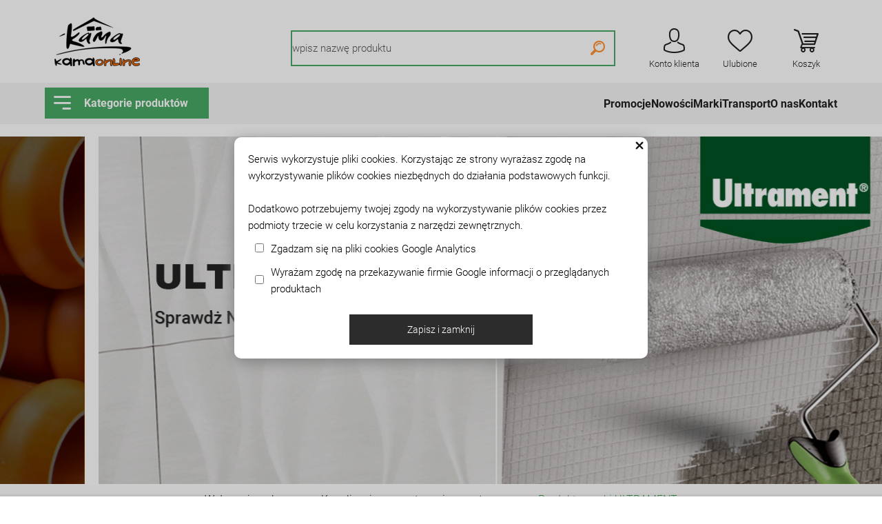

--- FILE ---
content_type: text/html; charset=utf-8
request_url: https://www.kamaonline.pl/
body_size: 22950
content:
<!DOCTYPE HTML><html lang="pl"><head><meta http-equiv="Content-Type" content="text/html; charset=utf-8"><title>Kamaonline.pl - sklep internetowy z materiałami budowlanymi</title>
<link rel="canonical" href="https://www.kamaonline.pl">
<meta name="keywords" content="materiały budowlane, odwodnienia, instalacje wod-kan, hurtownia materiałów budowlanych, systemy dociepleń, studnie kanalizacyjne, dekoracje wnętrz, materiały budowlane śląsk" />
<meta charset="utf-8">
		<meta http-equiv="x-ua-compatible" content="ie=edge">	
		<meta name="description" content="">
		<meta name="keywords" content="">
		<meta name="theme-color" content="#fff">
		<meta name="MobileOptimized" content="320">
		<meta name="HandheldFriendly" content="true">
		<meta name="viewport" content="width=device-width, initial-scale=1, viewport-fit=cover, shrink-to-fit=no">
		
		<link rel="preload" as="style" href="SUCRO/styles/screen.css">
		<link rel="preload" as="font" href="SUCRO/styles/icons/icomoon.woff2" crossorigin>
		<link rel="preload" as="font" href="SUCRO/styles/fonts/archivo-400.woff2" crossorigin>
		<link rel="preload" as="font" href="SUCRO/styles/fonts/roboto-300.woff2" crossorigin>
		<link rel="preload" as="font" href="SUCRO/styles/fonts/roboto-400.woff2" crossorigin>
		<link rel="preload" as="font" href="SUCRO/styles/fonts/roboto-500.woff2" crossorigin>
		<link rel="preload" as="font" href="SUCRO/styles/fonts/roboto-700.woff2" crossorigin>
		<link rel="preload" as="font" href="SUCRO/styles/fonts/roboto-900.woff2" crossorigin>
		<link rel="stylesheet" media="screen" href="SUCRO/styles/screen.css">
		<link rel="icon" type="image/x-icon" href="favicon.png">

<!-- Google Tag Manager -->
<script>(function(w,d,s,l,i){w[l]=w[l]||[];w[l].push({'gtm.start':
new Date().getTime(),event:'gtm.js'});var f=d.getElementsByTagName(s)[0],
j=d.createElement(s),dl=l!='dataLayer'?'&l='+l:'';j.async=true;j.src=
'https://www.googletagmanager.com/gtm.js?id='+i+dl;f.parentNode.insertBefore(j,f);
})(window,document,'script','dataLayer','GTM-W97252TC');</script>
<!-- End Google Tag Manager -->

<meta name="google-site-verification" content="Aa95mGhIIbL56JZC2y0KgtHWbTVnGq1BWgROnIvUgpQ" />

<link rel="shortcut icon" href="/favicon.ico" type="image/x-icon">
<!-- Meta Pixel Code -->
<script>
!function(f,b,e,v,n,t,s)
{if(f.fbq)return;n=f.fbq=function(){n.callMethod?
n.callMethod.apply(n,arguments):n.queue.push(arguments)};
if(!f._fbq)f._fbq=n;n.push=n;n.loaded=!0;n.version='2.0';
n.queue=[];t=b.createElement(e);t.async=!0;
t.src=v;s=b.getElementsByTagName(e)[0];
s.parentNode.insertBefore(t,s)}(window, document,'script',
'https://connect.facebook.net/en_US/fbevents.js');
fbq('init', '3501233876790276');
fbq('track', 'PageView');
</script>
<noscript><img height="1" width="1" style="display:none"
src="https://www.facebook.com/tr?id=3501233876790276&ev=PageView&noscript=1"
/></noscript>
<!-- End Meta Pixel Code –> 

<!--Start of Zopim Live Chat Script-->
 <script type="text/javascript">
 window.$zopim||(function(d,s){var z=$zopim=function(c){ z._.push(c)},$=z.s= d.createElement(s), e=d.getElementsByTagName(s)[0]; z.set=function(o){ z.set._.push(o)};z._=[];z.set._=[]; $.async=!0;$.setAttribute('charset', 'utf-8'); $.src='//v2.zopim.com/?3dVjkBvVqtKXIHC8R3InyuT7JA1AEj6X'; z.t=+new Date;$. type='text/javascript'; e.parentNode.insertBefore($,e)})(document,'script');
 </script>
 <!--End of Zopim Live Chat Script-->
<script type="text/javascript">var aProdukty = []; var aProduktyN = []; var aProduktyRadio = []; </script><script src="skrypty.php"></script></head><body><img id="loading-image" src="img/loading.gif" alt="loading" style="height: 1px; width: 1px; position: absolute; left: 0; top: 0; display: none"><div id="kqs-tlo" style="width: 100%; height: 100%; display: none; position: fixed; top: 0; left: 0; background-color: #000000; z-index: 1000; opacity: 0; transition: opacity 0.5s linear;" onclick="kqs_off();"></div><div id="galeria-box" style="display: none; position: fixed; color: #000000; background-color: #ffffff; z-index: 1001; border: 0; box-shadow: 0 5px 20px #808080; opacity: 0; transition: opacity 0.5s linear;"><div id="galeria-podklad" style="width: 32px; height: 32px; margin: 20px; text-align: center"><img src="img/loading.gif" alt="loading" id="galeria-obraz" onclick="kqs_off();"></div><div style="margin: -10px 10px 10px 10px" id="galeria-miniatury"></div><div id="galeria-nazwa" style="margin: 10px; color: #000000; font-weight: bold; text-align: center"></div><div class="kqs-iks" style="width: 20px; height: 20px; position: absolute; cursor: pointer; top: 0; right: 0; background: #ffffff url(img/iks.png) 2px 6px/12px no-repeat; box-sizing: content-box;" onclick="kqs_off();"></div></div><table id="kqs-box-tlo" style="width: 100%; height: 100%; display: none; position: fixed; top: 0; left: 0; z-index: 1001; opacity: 0; transition: opacity 0.5s linear;"><tr><td style="width: 100%; height: 100%; vertical-align: middle"><div id="kqs-box" style="width: 95%; height: 95%; position: relative; margin: auto; color: #000000; background-color: #ffffff; border-radius: 10px; border: 0; box-shadow: 0 5px 20px #808080"><div id="kqs-box-zawartosc" style="height: 100%; padding: 20px"></div><div class="kqs-iks" style="width: 20px; height: 20px; position: absolute; cursor: pointer; top: 0; right: 0; background: url(img/iks.png) 2px 6px/12px no-repeat; box-sizing: content-box" onclick="kqs_off();"></div></div></td></tr></table><div id="root">
			<header id="top">
				<figure id="logo"><a href="https://www.kamaonline.pl" accesskey="h" title="Kamaonline.pl"><img src="SUCRO/images/logo.png" width="124" height="71" alt="Kamaonline.pl"><span>Kamaonline.pl</span></a></figure>
				<nav id="skip">
					<ul>
						<li><a href="#nav" accesskey="n" title="Przejdź do navigacji">Przejdź do navigacji (n)</a></li>
						<li><a href="#content" accesskey="c" title="Przejdź do contentu">Przejdź do contentu (c)</a></li>
						<li><a href="#footer" accesskey="f" title="Przejdź do footera">Przejdź do footera (f)</a></li>
					</ul>
				</nav>
				<nav id="nav" aria-label="Navigation">
					<p class="category-btn"><a href="./" title="Wybierz kategorię">Kategorie produktów</a></p>
					<div class="drop">	<div class="menu">
							<p class="link-btn c"><a href="./">Powrót</a></p>
							<ul><li><a href="k1,materialy-budowlane.html" title="MATERIAŁY BUDOWLANE">MATERIAŁY BUDOWLANE</a><ul><li><a href="k1705,materialy-budowlane-plyty-budowlane-ultrament.html" title="PŁYTY BUDOWLANE Ultrament">PŁYTY BUDOWLANE Ultrament</a></li><li><a href="k59,materialy-budowlane-plyty-gipsowo-kartonowe.html" title="PŁYTY GIPSOWO-KARTONOWE">PŁYTY GIPSOWO-KARTONOWE</a><ul><li><a href="k1488,materialy-budowlane-plyty-gipsowo-kartonowe-plyta-gk-biala.html" title="Płyta GK biała">Płyta GK biała</a></li><li><a href="k1490,materialy-budowlane-plyty-gipsowo-kartonowe-plyta-gk-ogniowa.html" title="Płyta GK ogniowa">Płyta GK ogniowa</a></li><li><a href="k1489,materialy-budowlane-plyty-gipsowo-kartonowe-plyta-gk-zielona.html" title="Płyta GK zielona">Płyta GK zielona</a></li></ul>
</li><li><a href="k1258,materialy-budowlane-profile-i-narozniki.html" title="PROFILE I NAROŻNIKI">PROFILE I NAROŻNIKI</a><ul><li><a href="k60,materialy-budowlane-profile-i-narozniki-profile-sufitowe.html" title="Profile sufitowe">Profile sufitowe</a></li><li><a href="k1482,materialy-budowlane-profile-i-narozniki-profile-scienne.html" title="Profile ścienne">Profile ścienne</a></li><li><a href="k1483,materialy-budowlane-profile-i-narozniki-profile-oscieznicowe.html" title="Profile ościeżnicowe">Profile ościeżnicowe</a></li><li><a href="k1259,materialy-budowlane-profile-i-narozniki-narozniki-i-listwy.html" title="Narożniki i listwy">Narożniki i listwy</a></li><li><a href="k61,materialy-budowlane-profile-i-narozniki-akcesoria.html" title="Akcesoria">Akcesoria</a></li></ul>
</li><li><a href="k1120,materialy-budowlane-plyty-osb-i-mfp.html" title="PŁYTY OSB I MFP">PŁYTY OSB I MFP</a><ul><li><a href="k1494,materialy-budowlane-plyty-osb-i-mfp-plyta-10-mm.html" title="Płyta 10 mm">Płyta 10 mm</a></li><li><a href="k1495,materialy-budowlane-plyty-osb-i-mfp-plyta-12-mm.html" title="Płyta 12 mm">Płyta 12 mm</a></li><li><a href="k1496,materialy-budowlane-plyty-osb-i-mfp-plyta-15-mm.html" title="Płyta 15 mm">Płyta 15 mm</a></li><li><a href="k1497,materialy-budowlane-plyty-osb-i-mfp-plyta-18-mm.html" title="Płyta 18 mm">Płyta 18 mm</a></li><li><a href="k1498,materialy-budowlane-plyty-osb-i-mfp-plyta-22-mm.html" title="Płyta 22 mm">Płyta 22 mm</a></li><li><a href="k1499,materialy-budowlane-plyty-osb-i-mfp-plyta-25-mm.html" title="Płyta 25 mm">Płyta 25 mm</a></li><li><a href="k1493,materialy-budowlane-plyty-osb-i-mfp-plyta-8-mm.html" title="Płyta 8 mm">Płyta 8 mm</a></li></ul>
</li><li><a href="k1491,materialy-budowlane-chemia-budowlana.html" title="CHEMIA BUDOWLANA">CHEMIA BUDOWLANA</a><ul><li><a href="k1672,materialy-budowlane-chemia-budowlana-impregnaty.html" title="Impregnaty">Impregnaty</a></li><li><a href="k23,materialy-budowlane-chemia-budowlana-zaprawy.html" title="Zaprawy">Zaprawy</a></li><li><a href="k22,materialy-budowlane-chemia-budowlana-kleje-do-plytek.html" title="Kleje do płytek">Kleje do płytek</a></li><li><a href="k24,materialy-budowlane-chemia-budowlana-gipsy-i-gladzie.html" title="Gipsy i gładzie">Gipsy i gładzie</a></li><li><a href="k152,materialy-budowlane-chemia-budowlana-wylewki-betonowe.html" title="Wylewki betonowe">Wylewki betonowe</a></li><li><a href="k27,materialy-budowlane-chemia-budowlana-cement.html" title="Cement">Cement</a></li><li><a href="k28,materialy-budowlane-chemia-budowlana-wapno.html" title="Wapno">Wapno</a></li><li><a href="k1076,materialy-budowlane-chemia-budowlana-piana-montazowa.html" title="Piana montażowa">Piana montażowa</a></li><li><a href="k1077,materialy-budowlane-chemia-budowlana-silikony.html" title="Silikony">Silikony</a></li><li><a href="k1078,materialy-budowlane-chemia-budowlana-akryle.html" title="Akryle">Akryle</a></li><li><a href="k1075,materialy-budowlane-chemia-budowlana-kleje-montazowe.html" title="Kleje montażowe">Kleje montażowe</a></li><li><a href="k1665,materialy-budowlane-chemia-budowlana-kotwy.html" title="Kotwy">Kotwy</a></li><li><a href="k999,materialy-budowlane-chemia-budowlana-tynk-gipsowy.html" title="Tynk gipsowy">Tynk gipsowy</a></li><li><a href="k26,materialy-budowlane-chemia-budowlana-fugi.html" title="Fugi">Fugi</a></li><li><a href="k29,materialy-budowlane-chemia-budowlana-emulsje-gruntujace.html" title="Emulsje gruntujące">Emulsje gruntujące</a></li></ul>
</li><li><a href="k978,materialy-budowlane-materialy-izolacyjne.html" title="MATERIAŁY IZOLACYJNE">MATERIAŁY IZOLACYJNE</a><ul><li><a href="k1271,materialy-budowlane-materialy-izolacyjne-folia-w-plynie.html" title="Folia w płynie">Folia w płynie</a></li><li><a href="k1272,materialy-budowlane-materialy-izolacyjne-izolacja-basenow-i-tarasow.html" title="Izolacja basenów i tarasów">Izolacja basenów i tarasów</a></li><li><a href="k1074,materialy-budowlane-materialy-izolacyjne-klejenie-i-konserwacja-dachu.html" title="Klejenie i konserwacja dachu">Klejenie i konserwacja dachu</a></li><li><a href="k1079,materialy-budowlane-materialy-izolacyjne-uszczelniacze-dekarskie.html" title="Uszczelniacze dekarskie">Uszczelniacze dekarskie</a></li><li><a href="k1654,materialy-budowlane-materialy-izolacyjne-tasmy-i-narozniki-uszczelniajace.html" title="Taśmy i narożniki uszczelniające">Taśmy i narożniki uszczelniające</a></li></ul>
</li><li><a href="k1227,materialy-budowlane-doswietlacze-piwniczne.html" title="DOŚWIETLACZE PIWNICZNE">DOŚWIETLACZE PIWNICZNE</a><ul><li><a href="k1411,materialy-budowlane-doswietlacze-piwniczne-doswietlacze.html" title="Doświetlacze">Doświetlacze</a></li><li><a href="k1412,materialy-budowlane-doswietlacze-piwniczne-akcesoria-doswietlaczy.html" title="Akcesoria doświetlaczy">Akcesoria doświetlaczy</a></li></ul>
</li><li><a href="k17,materialy-budowlane-folie.html" title="FOLIE">FOLIE</a><ul><li><a href="k88,materialy-budowlane-folie-folie-ochronne-czarne-pe.html" title="Folie ochronne czarne PE">Folie ochronne czarne PE</a></li><li><a href="k89,materialy-budowlane-folie-folie-atestowane.html" title="Folie atestowane">Folie atestowane</a></li><li><a href="k90,materialy-budowlane-folie-folie-paroizolacyjne-pe.html" title="Folie paroizolacyjne PE">Folie paroizolacyjne PE</a></li><li><a href="k1590,materialy-budowlane-folie-folie-kubelkowe.html" title="Folie kubełkowe">Folie kubełkowe</a></li></ul>
</li><li><a href="k1664,materialy-budowlane-rury-oslonowe-do-kabli.html" title="RURY OSŁONOWE DO KABLI">RURY OSŁONOWE DO KABLI</a></li><li><a href="k18,materialy-budowlane-kolki-i-wkrety.html" title="KOŁKI I WKRĘTY">KOŁKI I WKRĘTY</a><ul><li><a href="k1713,materialy-budowlane-kolki-i-wkrety-kolki-do-folii-fundamentowej.html" title="Kołki do folii fundamentowej">Kołki do folii fundamentowej</a></li><li><a href="k1471,materialy-budowlane-kolki-i-wkrety-kolki-montazowe.html" title="Kołki montażowe">Kołki montażowe</a></li><li><a href="k1469,materialy-budowlane-kolki-i-wkrety-kolki-szybki-montaz.html" title="Kołki szybki montaż">Kołki szybki montaż</a></li><li><a href="k1470,materialy-budowlane-kolki-i-wkrety-kolki-szybki-montaz-z-kolnierzem.html" title="Kołki szybki montaż z kołnierzem">Kołki szybki montaż z kołnierzem</a></li><li><a href="k1472,materialy-budowlane-kolki-i-wkrety-kolki-uniwersalne.html" title="Kołki uniwersalne">Kołki uniwersalne</a></li><li><a href="k96,materialy-budowlane-kolki-i-wkrety-wkrety-do-pokryc-dachowych.html" title="Wkręty do pokryć dachowych">Wkręty do pokryć dachowych</a></li><li><a href="k99,materialy-budowlane-kolki-i-wkrety-wkrety-do-metalu.html" title="Wkręty do metalu">Wkręty do metalu</a></li><li><a href="k1468,materialy-budowlane-kolki-i-wkrety-wkrety-do-drewna.html" title="Wkręty do drewna">Wkręty do drewna</a></li><li><a href="k1710,materialy-budowlane-kolki-i-wkrety-kotwy-mechaniczne.html" title="Kotwy mechaniczne">Kotwy mechaniczne</a></li><li><a href="k93,materialy-budowlane-kolki-i-wkrety-prety-gwintowane.html" title="Pręty gwintowane">Pręty gwintowane</a></li></ul>
</li><li><a href="k1416,materialy-budowlane-okucia-budowlane.html" title="OKUCIA BUDOWLANE">OKUCIA BUDOWLANE</a><ul><li><a href="k133,materialy-budowlane-okucia-budowlane-zamki-wierzchnie.html" title="Zamki wierzchnie">Zamki wierzchnie</a></li><li><a href="k136,materialy-budowlane-okucia-budowlane-klodki.html" title="Kłódki">Kłódki</a></li><li><a href="k134,materialy-budowlane-okucia-budowlane-zamki-wpuszczane.html" title="Zamki wpuszczane">Zamki wpuszczane</a></li><li><a href="k135,materialy-budowlane-okucia-budowlane-wkladki.html" title="Wkładki">Wkładki</a></li><li><a href="k1293,materialy-budowlane-okucia-budowlane-katowniki.html" title="Kątowniki">Kątowniki</a></li></ul>
</li><li><a href="k1492,materialy-budowlane-pozostale.html" title="POZOSTAŁE">POZOSTAŁE</a><ul><li><a href="k1714,materialy-budowlane-pozostale-tasmy.html" title="Taśmy">Taśmy</a></li><li><a href="k30,materialy-budowlane-pozostale-impregnaty-i-srodki-biobojcze.html" title="Impregnaty i środki biobójcze">Impregnaty i środki biobójcze</a></li><li><a href="k119,materialy-budowlane-pozostale-siatka-zbrojona.html" title="Siatka zbrojona">Siatka zbrojona</a></li><li><a href="k1480,materialy-budowlane-pozostale-drabiny.html" title="Drabiny">Drabiny</a></li></ul>
</li></ul>
</li><li><a href="k969,systemy-docieplen.html" title="SYSTEMY DOCIEPLEŃ">SYSTEMY DOCIEPLEŃ</a><ul><li><a href="k1504,systemy-docieplen-tynki.html" title="TYNKI">TYNKI</a><ul><li><a href="k993,systemy-docieplen-tynki-tynk-akrylowy.html" title="Tynk akrylowy">Tynk akrylowy</a></li><li><a href="k996,systemy-docieplen-tynki-tynk-silikonowy.html" title="Tynk silikonowy">Tynk silikonowy</a></li><li><a href="k995,systemy-docieplen-tynki-tynk-silikatowy.html" title="Tynk silikatowy">Tynk silikatowy</a></li><li><a href="k997,systemy-docieplen-tynki-tynk-silikatowo-silikonowy.html" title="Tynk silikatowo-silikonowy">Tynk silikatowo-silikonowy</a></li><li><a href="k1451,systemy-docieplen-tynki-tynk-hydrofilowy.html" title="Tynk hydrofilowy">Tynk hydrofilowy</a></li></ul>
</li><li><a href="k1505,systemy-docieplen-styropian.html" title="STYROPIAN">STYROPIAN</a><ul><li><a href="k974,systemy-docieplen-styropian-styropian-fasadowy.html" title="Styropian fasadowy">Styropian fasadowy</a></li><li><a href="k1475,systemy-docieplen-styropian-styropian-podlogowy.html" title="Styropian podłogowy">Styropian podłogowy</a></li></ul>
</li><li><a href="k1506,systemy-docieplen-kleje-i-akcesoria.html" title="KLEJE I AKCESORIA">KLEJE I AKCESORIA</a><ul><li><a href="k971,systemy-docieplen-kleje-i-akcesoria-klej-do-styropianu.html" title="Klej do styropianu">Klej do styropianu</a></li><li><a href="k972,systemy-docieplen-kleje-i-akcesoria-klej-do-siatki.html" title="Klej do siatki">Klej do siatki</a></li><li><a href="k94,systemy-docieplen-kleje-i-akcesoria-kolki-do-styropianu.html" title="Kołki do styropianu">Kołki do styropianu</a></li><li><a href="k970,systemy-docieplen-kleje-i-akcesoria-siatka-podtynkowa.html" title="Siatka podtynkowa">Siatka podtynkowa</a></li><li><a href="k1452,systemy-docieplen-kleje-i-akcesoria-grunt-pod-tynk.html" title="Grunt pod tynk">Grunt pod tynk</a></li><li><a href="k1105,systemy-docieplen-kleje-i-akcesoria-profile-i-narozniki.html" title="Profile i narożniki">Profile i narożniki</a></li><li><a href="k1709,systemy-docieplen-kleje-i-akcesoria-tasmy-i-folie.html" title="Taśmy i folie">Taśmy i folie</a></li></ul>
</li><li><a href="k973,systemy-docieplen-welna-mineralna.html" title="WEŁNA MINERALNA">WEŁNA MINERALNA</a><ul><li><a href="k1457,systemy-docieplen-welna-mineralna-welna-mineralna-isover.html" title="Wełna mineralna Isover">Wełna mineralna Isover</a></li><li><a href="k1458,systemy-docieplen-welna-mineralna-welna-mineralna-eurofibre.html" title="Wełna mineralna Eurofibre">Wełna mineralna Eurofibre</a></li></ul>
</li></ul>
</li><li><a href="k977,pokrycia-dachowe.html" title="POKRYCIA DACHOWE">POKRYCIA DACHOWE</a><ul><li><a href="k1507,pokrycia-dachowe-papa-i-gonty.html" title="PAPA I GONTY">PAPA I GONTY</a><ul><li><a href="k984,pokrycia-dachowe-papa-i-gonty-papa-termozgrzewalna.html" title="Papa termozgrzewalna">Papa termozgrzewalna</a></li><li><a href="k986,pokrycia-dachowe-papa-i-gonty-gonty-bitumiczne.html" title="Gonty bitumiczne">Gonty bitumiczne</a></li></ul>
</li><li><a href="k1508,pokrycia-dachowe-dachowki-i-blachodachowki.html" title="DACHÓWKI I BLACHODACHÓWKI">DACHÓWKI I BLACHODACHÓWKI</a></li><li><a href="k1509,pokrycia-dachowe-blachy.html" title="BLACHY">BLACHY</a><ul><li><a href="k982,pokrycia-dachowe-blachy-blacha-trapezowa.html" title="Blacha trapezowa">Blacha trapezowa</a></li><li><a href="k983,pokrycia-dachowe-blachy-blachy-plaskie.html" title="Blachy płaskie">Blachy płaskie</a></li></ul>
</li><li><a href="k990,pokrycia-dachowe-folie-i-akcesoria-dachowe.html" title="FOLIE I AKCESORIA DACHOWE">FOLIE I AKCESORIA DACHOWE</a><ul><li><a href="k989,pokrycia-dachowe-folie-i-akcesoria-dachowe-folie-dachowe.html" title="Folie dachowe">Folie dachowe</a></li><li><a href="k1512,pokrycia-dachowe-folie-i-akcesoria-dachowe-posypki.html" title="Posypki">Posypki</a></li><li><a href="k1706,pokrycia-dachowe-folie-i-akcesoria-dachowe-tasmy-dekarskie.html" title="Taśmy dekarskie">Taśmy dekarskie</a></li></ul>
</li><li><a href="k1098,pokrycia-dachowe-systemy-rynnowe.html" title="SYSTEMY RYNNOWE">SYSTEMY RYNNOWE</a><ul><li><a href="k1103,pokrycia-dachowe-systemy-rynnowe-system-rynnowy-gamrat.html" title="System rynnowy Gamrat">System rynnowy Gamrat</a></li><li><a href="k1256,pokrycia-dachowe-systemy-rynnowe-zlaczki-i-krocce-karmat.html" title="Złączki i króćce Karmat">Złączki i króćce Karmat</a></li><li><a href="k1548,pokrycia-dachowe-systemy-rynnowe-osadniki-podrynnowe.html" title="Osadniki podrynnowe">Osadniki podrynnowe</a></li></ul>
</li></ul>
</li><li><a href="k3,dekoracje-wnetrz.html" title="DEKORACJE WNĘTRZ">DEKORACJE WNĘTRZ</a><ul><li><a href="k1723,dekoracje-wnetrz-inne.html" title="INNE">INNE</a></li><li><a href="k1421,dekoracje-wnetrz-tynki-dekoracyjne.html" title="TYNKI DEKORACYJNE">TYNKI DEKORACYJNE</a><ul><li><a href="k1712,dekoracje-wnetrz-tynki-dekoracyjne-tynk-dekoracyjny-welur.html" title="Tynk dekoracyjny Welur">Tynk dekoracyjny Welur</a></li><li><a href="k1711,dekoracje-wnetrz-tynki-dekoracyjne-tynk-japandi.html" title="Tynk Japandi">Tynk Japandi</a></li><li><a href="k1423,dekoracje-wnetrz-tynki-dekoracyjne-trawertyn.html" title="Trawertyn">Trawertyn</a></li><li><a href="k1422,dekoracje-wnetrz-tynki-dekoracyjne-beton-dekoracyjny.html" title="Beton Dekoracyjny">Beton Dekoracyjny</a></li><li><a href="k1417,dekoracje-wnetrz-tynki-dekoracyjne-grunty.html" title="Grunty">Grunty</a></li><li><a href="k1418,dekoracje-wnetrz-tynki-dekoracyjne-przecierki.html" title="Przecierki">Przecierki</a></li></ul>
</li><li><a href="k998,dekoracje-wnetrz-tynki-mozaikowe.html" title="TYNKI MOZAIKOWE">TYNKI MOZAIKOWE</a><ul><li><a href="k1500,dekoracje-wnetrz-tynki-mozaikowe-granulacja-1-0-mm.html" title="Granulacja 1,0 mm">Granulacja 1,0 mm</a></li><li><a href="k1501,dekoracje-wnetrz-tynki-mozaikowe-granulacja-1-5-mm.html" title="Granulacja 1,5 mm">Granulacja 1,5 mm</a></li></ul>
</li><li><a href="k1579,dekoracje-wnetrz-mikrocement.html" title="MIKROCEMENT">MIKROCEMENT</a><ul><li><a href="k1580,dekoracje-wnetrz-mikrocement-na-posadzki.html" title="Na posadzki">Na posadzki</a></li><li><a href="k1581,dekoracje-wnetrz-mikrocement-na-sciany-i-blaty.html" title="Na ściany i blaty">Na ściany i blaty</a></li><li><a href="k1582,dekoracje-wnetrz-mikrocement-akcesoria.html" title="Akcesoria">Akcesoria</a></li></ul>
</li><li><a href="k1675,dekoracje-wnetrz-farby.html" title="FARBY">FARBY</a><ul><li><a href="k1678,dekoracje-wnetrz-farby-farby-akrylowe.html" title="Farby akrylowe">Farby akrylowe</a></li><li><a href="k1680,dekoracje-wnetrz-farby-farby-ceramiczne.html" title="Farby ceramiczne">Farby ceramiczne</a></li><li><a href="k1681,dekoracje-wnetrz-farby-farby-elewacyjne.html" title="Farby elewacyjne">Farby elewacyjne</a></li><li><a href="k1708,dekoracje-wnetrz-farby-farby-granitowe.html" title="Farby granitowe">Farby granitowe</a></li><li><a href="k1679,dekoracje-wnetrz-farby-farby-lateksowe.html" title="Farby lateksowe">Farby lateksowe</a></li></ul>
</li><li><a href="k1676,dekoracje-wnetrz-akcesoria-malarskie.html" title="AKCESORIA MALARSKIE">AKCESORIA MALARSKIE</a><ul><li><a href="k1687,dekoracje-wnetrz-akcesoria-malarskie-folie-malarskie.html" title="Folie malarskie">Folie malarskie</a></li><li><a href="k1684,dekoracje-wnetrz-akcesoria-malarskie-kuwety.html" title="Kuwety">Kuwety</a></li><li><a href="k1686,dekoracje-wnetrz-akcesoria-malarskie-papier-malarski-i-tektura.html" title="Papier malarski i tektura">Papier malarski i tektura</a></li><li><a href="k1685,dekoracje-wnetrz-akcesoria-malarskie-tasmy-malarskie-i-tynkarskie.html" title="Taśmy malarskie i tynkarskie">Taśmy malarskie i tynkarskie</a></li><li><a href="k1683,dekoracje-wnetrz-akcesoria-malarskie-walki-i-pedzle.html" title="Wałki i pędzle">Wałki i pędzle</a></li></ul>
</li><li><a href="k1585,dekoracje-wnetrz-zywice.html" title="ŻYWICE">ŻYWICE</a><ul><li><a href="k1586,dekoracje-wnetrz-zywice-zywice-epoksydowe.html" title="Żywice epoksydowe">Żywice epoksydowe</a></li><li><a href="k1587,dekoracje-wnetrz-zywice-zywice-poliuretanowe.html" title="Żywice poliuretanowe">Żywice poliuretanowe</a></li><li><a href="k1595,dekoracje-wnetrz-zywice-barwniki-i-pigmenty-do-zywic.html" title="Barwniki i pigmenty do żywic">Barwniki i pigmenty do żywic</a></li><li><a href="k1650,dekoracje-wnetrz-zywice-akcesoria-do-zywic.html" title="Akcesoria do żywic">Akcesoria do żywic</a></li></ul>
</li><li><a href="k1644,dekoracje-wnetrz-kamienne-dywany.html" title="KAMIENNE DYWANY">KAMIENNE DYWANY</a><ul><li><a href="k1645,dekoracje-wnetrz-kamienne-dywany-powierzchnie-poziome.html" title="Powierzchnie poziome">Powierzchnie poziome</a></li><li><a href="k1646,dekoracje-wnetrz-kamienne-dywany-powierzchnie-pionowe.html" title="Powierzchnie pionowe">Powierzchnie pionowe</a></li><li><a href="k1647,dekoracje-wnetrz-kamienne-dywany-akcesoria.html" title="Akcesoria">Akcesoria</a></li></ul>
</li><li><a href="k1484,dekoracje-wnetrz-deska-dekoracyjna.html" title="DESKA DEKORACYJNA">DESKA DEKORACYJNA</a><ul><li><a href="k1485,dekoracje-wnetrz-deska-dekoracyjna-akrylowa.html" title="Akrylowa">Akrylowa</a></li></ul>
</li></ul>
</li><li><a href="k1609,narzedzia-budowlane.html" title="NARZĘDZIA BUDOWLANE">NARZĘDZIA BUDOWLANE</a><ul><li><a href="k1611,narzedzia-budowlane-poziomnice.html" title="POZIOMNICE">POZIOMNICE</a><ul><li><a href="k1640,narzedzia-budowlane-poziomnice-seria-pro-600.html" title="Seria PRO 600">Seria PRO 600</a></li><li><a href="k1641,narzedzia-budowlane-poziomnice-seria-pro-800.html" title="Seria PRO 800">Seria PRO 800</a></li></ul>
</li><li><a href="k1610,narzedzia-budowlane-laty-budowlane.html" title="ŁATY BUDOWLANE">ŁATY BUDOWLANE</a><ul><li><a href="k1629,narzedzia-budowlane-laty-budowlane-lata-murarska.html" title="Łata murarska">Łata murarska</a></li><li><a href="k1630,narzedzia-budowlane-laty-budowlane-lata-tynkarska.html" title="Łata tynkarska">Łata tynkarska</a></li></ul>
</li><li><a href="k1612,narzedzia-budowlane-katownice.html" title="KĄTOWNICE">KĄTOWNICE</a><ul><li><a href="k1631,narzedzia-budowlane-katownice-katownica-pion-poziom.html" title="Kątownica pion/poziom">Kątownica pion/poziom</a></li><li><a href="k1632,narzedzia-budowlane-katownice-katownica-tynkarska.html" title="Kątownica tynkarska">Kątownica tynkarska</a></li></ul>
</li><li><a href="k1613,narzedzia-budowlane-narzedzia-pomiarowe.html" title="NARZĘDZIA POMIAROWE">NARZĘDZIA POMIAROWE</a><ul><li><a href="k1633,narzedzia-budowlane-narzedzia-pomiarowe-lasery.html" title="Lasery">Lasery</a></li><li><a href="k1634,narzedzia-budowlane-narzedzia-pomiarowe-statywy.html" title="Statywy">Statywy</a></li><li><a href="k1638,narzedzia-budowlane-narzedzia-pomiarowe-dalmierze.html" title="Dalmierze">Dalmierze</a></li><li><a href="k1639,narzedzia-budowlane-narzedzia-pomiarowe-suwmiarki.html" title="Suwmiarki">Suwmiarki</a></li><li><a href="k1637,narzedzia-budowlane-narzedzia-pomiarowe-miarki.html" title="Miarki">Miarki</a></li></ul>
</li><li><a href="k1614,narzedzia-budowlane-oswietlenie.html" title="OŚWIETLENIE">OŚWIETLENIE</a><ul><li><a href="k1636,narzedzia-budowlane-oswietlenie-lampy.html" title="Lampy">Lampy</a></li><li><a href="k1635,narzedzia-budowlane-oswietlenie-latarki.html" title="Latarki">Latarki</a></li></ul>
</li><li><a href="k1616,narzedzia-budowlane-pistolety-do-pian.html" title="PISTOLETY DO PIAN">PISTOLETY DO PIAN</a></li><li><a href="k1615,narzedzia-budowlane-nozyki.html" title="NOŻYKI">NOŻYKI</a><ul><li><a href="k1643,narzedzia-budowlane-nozyki-multitool.html" title="Multitool">Multitool</a></li></ul>
</li><li><a href="k1618,narzedzia-budowlane-pozostale.html" title="POZOSTAŁE">POZOSTAŁE</a><ul><li><a href="k1721,narzedzia-budowlane-pozostale-narzedzia-akumulatorowe.html" title="Narzędzia akumulatorowe">Narzędzia akumulatorowe</a></li><li><a href="k1722,narzedzia-budowlane-pozostale-pozostale.html" title="pozostałe">pozostałe</a></li><li><a href="k1670,narzedzia-budowlane-pozostale-szpachle-i-pace.html" title="Szpachle i pace">Szpachle i pace</a></li><li><a href="k1667,narzedzia-budowlane-pozostale-system-poziomowania-plytek.html" title="System poziomowania płytek">System poziomowania płytek</a></li><li><a href="k1701,narzedzia-budowlane-pozostale-mieszadla.html" title="Mieszadła">Mieszadła</a></li></ul>
</li></ul>
</li><li><a href="k2,instalacje-grzewcze.html" title="INSTALACJE GRZEWCZE">INSTALACJE GRZEWCZE</a><ul><li><a href="k129,instalacje-grzewcze-grzejniki-stalowe-boczne.html" title="GRZEJNIKI STALOWE BOCZNE">GRZEJNIKI STALOWE BOCZNE</a><ul><li><a href="k1113,instalacje-grzewcze-grzejniki-stalowe-boczne-wysokosc-600-mm.html" title="Wysokość 600 mm">Wysokość 600 mm</a></li><li><a href="k862,instalacje-grzewcze-grzejniki-stalowe-boczne-wysokosc-500-mm.html" title="Wysokość 500 mm">Wysokość 500 mm</a></li><li><a href="k1275,instalacje-grzewcze-grzejniki-stalowe-boczne-wysokosc-400-mm.html" title="Wysokość 400 mm">Wysokość 400 mm</a></li></ul>
</li><li><a href="k1274,instalacje-grzewcze-grzejniki-stalowe-dolne.html" title="GRZEJNIKI STALOWE DOLNE">GRZEJNIKI STALOWE DOLNE</a><ul><li><a href="k1278,instalacje-grzewcze-grzejniki-stalowe-dolne-wysokosc-900-mm.html" title="Wysokość 900 mm">Wysokość 900 mm</a></li><li><a href="k1276,instalacje-grzewcze-grzejniki-stalowe-dolne-wysokosc-600-mm.html" title="Wysokość 600 mm">Wysokość 600 mm</a></li><li><a href="k1277,instalacje-grzewcze-grzejniki-stalowe-dolne-wysokosc-500-mm.html" title="Wysokość 500 mm">Wysokość 500 mm</a></li></ul>
</li><li><a href="k1230,instalacje-grzewcze-grzejniki-lazienkowe.html" title="GRZEJNIKI ŁAZIENKOWE">GRZEJNIKI ŁAZIENKOWE</a></li><li><a href="k1243,instalacje-grzewcze-akcesoria-grzejnikowe.html" title="AKCESORIA GRZEJNIKOWE">AKCESORIA GRZEJNIKOWE</a><ul><li><a href="k1525,instalacje-grzewcze-akcesoria-grzejnikowe-zawory-i-przylacza.html" title="Zawory i przyłącza">Zawory i przyłącza</a></li><li><a href="k1526,instalacje-grzewcze-akcesoria-grzejnikowe-glowice-termostatyczne.html" title="Głowice termostatyczne">Głowice termostatyczne</a></li><li><a href="k1527,instalacje-grzewcze-akcesoria-grzejnikowe-wieszaki-grzejnikowe.html" title="Wieszaki grzejnikowe">Wieszaki grzejnikowe</a></li><li><a href="k1528,instalacje-grzewcze-akcesoria-grzejnikowe-ekrany-zagrzejnikowe.html" title="Ekrany zagrzejnikowe">Ekrany zagrzejnikowe</a></li></ul>
</li><li><a href="k1152,instalacje-grzewcze-instalacja-pex.html" title="INSTALACJA PEX">INSTALACJA PEX</a><ul><li><a href="k1208,instalacje-grzewcze-instalacja-pex-rury-pex.html" title="Rury pex">Rury pex</a></li><li><a href="k1296,instalacje-grzewcze-instalacja-pex-zlaczki-16-mm.html" title="Złączki 16 mm">Złączki 16 mm</a></li><li><a href="k1297,instalacje-grzewcze-instalacja-pex-zlaczki-20-mm.html" title="Złączki 20 mm">Złączki 20 mm</a></li><li><a href="k1704,instalacje-grzewcze-instalacja-pex-zlaczki-25-mm.html" title="Złączki 25 mm">Złączki 25 mm</a></li><li><a href="k1298,instalacje-grzewcze-instalacja-pex-zlaczki-26-mm.html" title="Złączki 26 mm">Złączki 26 mm</a></li><li><a href="k1242,instalacje-grzewcze-instalacja-pex-folia-do-ogrzewania-podlogowego.html" title="Folia do ogrzewania podłogowego">Folia do ogrzewania podłogowego</a></li></ul>
</li><li><a href="k1244,instalacje-grzewcze-rozdzielacze.html" title="ROZDZIELACZE">ROZDZIELACZE</a><ul><li><a href="k1291,instalacje-grzewcze-rozdzielacze-uzbrojone.html" title="Uzbrojone">Uzbrojone</a></li><li><a href="k1292,instalacje-grzewcze-rozdzielacze-nieuzbrojone.html" title="Nieuzbrojone">Nieuzbrojone</a></li></ul>
</li><li><a href="k957,instalacje-grzewcze-szafki-do-rozdzielaczy.html" title="SZAFKI DO ROZDZIELACZY">SZAFKI DO ROZDZIELACZY</a><ul><li><a href="k1524,instalacje-grzewcze-szafki-do-rozdzielaczy-natynkowa.html" title="Natynkowa">Natynkowa</a></li><li><a href="k1523,instalacje-grzewcze-szafki-do-rozdzielaczy-podtynkowa.html" title="Podtynkowa">Podtynkowa</a></li></ul>
</li><li><a href="k1234,instalacje-grzewcze-wymienniki-bojlery.html" title="WYMIENNIKI - BOJLERY">WYMIENNIKI - BOJLERY</a><ul><li><a href="k1249,instalacje-grzewcze-wymienniki-bojlery-zbiorniki-wyrownawcze-i-bufory.html" title="Zbiorniki wyrównawcze i bufory">Zbiorniki wyrównawcze i bufory</a></li></ul>
</li><li><a href="k915,instalacje-grzewcze-weze-do-gazu.html" title="WĘŻE DO GAZU">WĘŻE DO GAZU</a><ul><li><a href="k916,instalacje-grzewcze-weze-do-gazu-przewody-elastyczne.html" title="Przewody elastyczne">Przewody elastyczne</a></li></ul>
</li><li><a href="k121,instalacje-grzewcze-pompy.html" title="POMPY">POMPY</a><ul><li><a href="k1522,instalacje-grzewcze-pompy-akcesoria.html" title="Akcesoria">Akcesoria</a></li><li><a href="k1520,instalacje-grzewcze-pompy-obiegowa.html" title="Obiegowa">Obiegowa</a></li></ul>
</li><li><a href="k1295,instalacje-grzewcze-rury-aluminiowe-i-rozety.html" title="RURY ALUMINIOWE I ROZETY">RURY ALUMINIOWE I ROZETY</a><ul><li><a href="k1532,instalacje-grzewcze-rury-aluminiowe-i-rozety-rozety.html" title="Rozety">Rozety</a></li><li><a href="k1531,instalacje-grzewcze-rury-aluminiowe-i-rozety-rury-aluminiowe.html" title="Rury aluminiowe">Rury aluminiowe</a></li></ul>
</li></ul>
</li><li><a href="k1189,instalacje-wod-kan.html" title="INSTALACJE WOD-KAN">INSTALACJE WOD-KAN</a><ul><li><a href="k1698,instalacje-wod-kan-akcesoria.html" title="AKCESORIA">AKCESORIA</a></li><li><a href="k699,instalacje-wod-kan-kanalizacja-wewnetrzna.html" title="KANALIZACJA WEWNĘTRZNA">KANALIZACJA WEWNĘTRZNA</a><ul><li><a href="k1390,instalacje-wod-kan-kanalizacja-wewnetrzna-rury-kanalizacyjne.html" title="Rury kanalizacyjne">Rury kanalizacyjne</a></li><li><a href="k1391,instalacje-wod-kan-kanalizacja-wewnetrzna-zlaczki-32-mm.html" title="Złączki 32 mm">Złączki 32 mm</a></li><li><a href="k1702,instalacje-wod-kan-kanalizacja-wewnetrzna-zlaczki-40-mm.html" title="Złączki 40 mm">Złączki 40 mm</a></li><li><a href="k1393,instalacje-wod-kan-kanalizacja-wewnetrzna-zlaczki-50-mm.html" title="Złączki 50 mm">Złączki 50 mm</a></li><li><a href="k1396,instalacje-wod-kan-kanalizacja-wewnetrzna-zlaczki-75-mm.html" title="Złączki 75 mm">Złączki 75 mm</a></li><li><a href="k1395,instalacje-wod-kan-kanalizacja-wewnetrzna-zlaczki-110-mm.html" title="Złączki 110 mm">Złączki 110 mm</a></li><li><a href="k1460,instalacje-wod-kan-kanalizacja-wewnetrzna-zlaczki-nastawne.html" title="Złączki nastawne">Złączki nastawne</a></li></ul>
</li><li><a href="k700,instalacje-wod-kan-kanalizacja-zewnetrzna.html" title="KANALIZACJA ZEWNĘTRZNA">KANALIZACJA ZEWNĘTRZNA</a><ul><li><a href="k707,instalacje-wod-kan-kanalizacja-zewnetrzna-rury-110-mm-gr-3-2.html" title="Rury 110 mm gr. 3,2">Rury 110 mm gr. 3,2</a></li><li><a href="k708,instalacje-wod-kan-kanalizacja-zewnetrzna-rury-160-mm-gr-3-2.html" title="Rury 160 mm gr. 3,2">Rury 160 mm gr. 3,2</a></li><li><a href="k1190,instalacje-wod-kan-kanalizacja-zewnetrzna-rury-160-mm-gr-4-0.html" title="Rury 160 mm gr. 4,0">Rury 160 mm gr. 4,0</a></li><li><a href="k1427,instalacje-wod-kan-kanalizacja-zewnetrzna-rury-160-mm-gr-4-7.html" title="Rury 160 mm gr. 4,7">Rury 160 mm gr. 4,7</a></li><li><a href="k1192,instalacje-wod-kan-kanalizacja-zewnetrzna-rury-200-mm-gr-4-9.html" title="Rury 200 mm gr. 4,9">Rury 200 mm gr. 4,9</a></li><li><a href="k1428,instalacje-wod-kan-kanalizacja-zewnetrzna-rury-200-mm-gr-5-9.html" title="Rury 200 mm gr. 5,9">Rury 200 mm gr. 5,9</a></li><li><a href="k1310,instalacje-wod-kan-kanalizacja-zewnetrzna-zlaczki-110-mm.html" title="Złączki 110 mm">Złączki 110 mm</a></li><li><a href="k1311,instalacje-wod-kan-kanalizacja-zewnetrzna-zlaczki-160-mm.html" title="Złączki 160 mm">Złączki 160 mm</a></li><li><a href="k1312,instalacje-wod-kan-kanalizacja-zewnetrzna-zlaczki-200-mm.html" title="Złączki 200 mm">Złączki 200 mm</a></li><li><a href="k1461,instalacje-wod-kan-kanalizacja-zewnetrzna-zlaczki-nastawne.html" title="Złączki nastawne">Złączki nastawne</a></li><li><a href="k1651,instalacje-wod-kan-kanalizacja-zewnetrzna-przejscia-szczelne.html" title="Przejścia szczelne">Przejścia szczelne</a></li></ul>
</li><li><a href="k123,instalacje-wod-kan-instalacja-zgrzewana-pp.html" title="INSTALACJA ZGRZEWANA PP">INSTALACJA ZGRZEWANA PP</a><ul><li><a href="k1299,instalacje-wod-kan-instalacja-zgrzewana-pp-rury-pp.html" title="Rury PP">Rury PP</a></li><li><a href="k1300,instalacje-wod-kan-instalacja-zgrzewana-pp-zlaczki-20-mm.html" title="Złączki 20 mm">Złączki 20 mm</a></li><li><a href="k1301,instalacje-wod-kan-instalacja-zgrzewana-pp-zlaczki-25-mm.html" title="Złączki 25 mm">Złączki 25 mm</a></li><li><a href="k1302,instalacje-wod-kan-instalacja-zgrzewana-pp-zlaczki-32-mm.html" title="Złączki 32 mm">Złączki 32 mm</a></li></ul>
</li><li><a href="k124,instalacje-wod-kan-instalacja-miedziana.html" title="INSTALACJA MIEDZIANA">INSTALACJA MIEDZIANA</a><ul><li><a href="k1179,instalacje-wod-kan-instalacja-miedziana-rury-miedziane.html" title="Rury miedziane">Rury miedziane</a></li><li><a href="k1303,instalacje-wod-kan-instalacja-miedziana-zlaczki-15-mm.html" title="Złączki 15 mm">Złączki 15 mm</a></li><li><a href="k1304,instalacje-wod-kan-instalacja-miedziana-zlaczki-18-mm.html" title="Złączki 18 mm">Złączki 18 mm</a></li><li><a href="k1305,instalacje-wod-kan-instalacja-miedziana-zlaczki-22-mm.html" title="Złączki 22 mm">Złączki 22 mm</a></li><li><a href="k1306,instalacje-wod-kan-instalacja-miedziana-zlaczki-28-mm.html" title="Złączki 28 mm">Złączki 28 mm</a></li><li><a href="k1307,instalacje-wod-kan-instalacja-miedziana-zlaczki-35-mm.html" title="Złączki 35 mm">Złączki 35 mm</a></li><li><a href="k1308,instalacje-wod-kan-instalacja-miedziana-akcesoria.html" title="Akcesoria">Akcesoria</a></li></ul>
</li><li><a href="k1254,instalacje-wod-kan-zasuwy-burzowa.html" title="ZASUWY BURZOWA">ZASUWY BURZOWA</a><ul><li><a href="k1535,instalacje-wod-kan-zasuwy-burzowa-kinety-z-zasuwami.html" title="Kinety z zasuwami">Kinety z zasuwami</a></li><li><a href="k1534,instalacje-wod-kan-zasuwy-burzowa-klapy-koncowe.html" title="Klapy końcowe">Klapy końcowe</a></li><li><a href="k1533,instalacje-wod-kan-zasuwy-burzowa-zasuwy.html" title="Zasuwy">Zasuwy</a></li></ul>
</li><li><a href="k1316,instalacje-wod-kan-zawory-i-wodomierze.html" title="ZAWORY I WODOMIERZE">ZAWORY I WODOMIERZE</a><ul><li><a href="k1429,instalacje-wod-kan-zawory-i-wodomierze-zawory-kulowe.html" title="Zawory kulowe">Zawory kulowe</a></li><li><a href="k1437,instalacje-wod-kan-zawory-i-wodomierze-zawory-katowe.html" title="Zawory kątowe">Zawory kątowe</a></li><li><a href="k1430,instalacje-wod-kan-zawory-i-wodomierze-zawory-katowo-kulowe.html" title="Zawory kątowo-kulowe">Zawory kątowo-kulowe</a></li><li><a href="k1436,instalacje-wod-kan-zawory-i-wodomierze-zawory-spustowe.html" title="Zawory spustowe">Zawory spustowe</a></li><li><a href="k1434,instalacje-wod-kan-zawory-i-wodomierze-zawory-zwrotne.html" title="Zawory zwrotne">Zawory zwrotne</a></li><li><a href="k1433,instalacje-wod-kan-zawory-i-wodomierze-zawory-czerpalne.html" title="Zawory czerpalne">Zawory czerpalne</a></li><li><a href="k1431,instalacje-wod-kan-zawory-i-wodomierze-zawory-przeplywowe.html" title="Zawory przepływowe">Zawory przepływowe</a></li><li><a href="k1432,instalacje-wod-kan-zawory-i-wodomierze-zawory-antyskazeniowe.html" title="Zawory antyskażeniowe">Zawory antyskażeniowe</a></li><li><a href="k1666,instalacje-wod-kan-zawory-i-wodomierze-filtry-do-wody.html" title="Filtry do wody">Filtry do wody</a></li><li><a href="k1435,instalacje-wod-kan-zawory-i-wodomierze-zawory-do-gazu.html" title="Zawory do gazu">Zawory do gazu</a></li><li><a href="k1315,instalacje-wod-kan-zawory-i-wodomierze-wodomierze.html" title="Wodomierze">Wodomierze</a></li></ul>
</li><li><a href="k1560,instalacje-wod-kan-baterie.html" title="BATERIE">BATERIE</a><ul><li><a href="k258,instalacje-wod-kan-baterie-baterie-umywalkowe.html" title="Baterie umywalkowe">Baterie umywalkowe</a></li><li><a href="k260,instalacje-wod-kan-baterie-baterie-zlewozmywakowe.html" title="Baterie zlewozmywakowe">Baterie zlewozmywakowe</a></li><li><a href="k259,instalacje-wod-kan-baterie-baterie-wannowe.html" title="Baterie wannowe">Baterie wannowe</a></li><li><a href="k261,instalacje-wod-kan-baterie-baterie-natryskowe.html" title="Baterie natryskowe">Baterie natryskowe</a></li><li><a href="k263,instalacje-wod-kan-baterie-baterie-bidetowe.html" title="Baterie bidetowe">Baterie bidetowe</a></li></ul>
</li><li><a href="k1662,instalacje-wod-kan-odplywy.html" title="ODPŁYWY">ODPŁYWY</a><ul><li><a href="k1663,instalacje-wod-kan-odplywy-odplywy-liniowe.html" title="Odpływy liniowe">Odpływy liniowe</a></li></ul>
</li><li><a href="k127,instalacje-wod-kan-rury-stalowe-i-ksztaltki.html" title="RURY STALOWE I KSZTAŁTKI">RURY STALOWE I KSZTAŁTKI</a><ul><li><a href="k1317,instalacje-wod-kan-rury-stalowe-i-ksztaltki-rury-stalowe.html" title="Rury stalowe">Rury stalowe</a></li><li><a href="k1603,instalacje-wod-kan-rury-stalowe-i-ksztaltki-ksztaltki-czarne.html" title="Kształtki czarne">Kształtki czarne</a></li><li><a href="k1602,instalacje-wod-kan-rury-stalowe-i-ksztaltki-ksztaltki-ocynkowane.html" title="Kształtki ocynkowane">Kształtki ocynkowane</a></li></ul>
</li><li><a href="k1536,instalacje-wod-kan-zlaczki-i-glowice.html" title="ZŁĄCZKI I GŁOWICE">ZŁĄCZKI I GŁOWICE</a><ul><li><a href="k128,instalacje-wod-kan-zlaczki-i-glowice-zlaczki-mosiezne.html" title="Złączki mosiężne">Złączki mosiężne</a></li><li><a href="k1326,instalacje-wod-kan-zlaczki-i-glowice-zlaczki-chromowane.html" title="Złączki chromowane">Złączki chromowane</a></li><li><a href="k1425,instalacje-wod-kan-zlaczki-i-glowice-zlaczki-i-obejmy-gebo.html" title="Złączki i obejmy gebo">Złączki i obejmy gebo</a></li><li><a href="k1313,instalacje-wod-kan-zlaczki-i-glowice-glowice-do-baterii.html" title="Głowice do baterii">Głowice do baterii</a></li></ul>
</li><li><a href="k1537,instalacje-wod-kan-pozostale.html" title="POZOSTAŁE">POZOSTAŁE</a><ul><li><a href="k1707,instalacje-wod-kan-pozostale-syfony.html" title="Syfony">Syfony</a></li><li><a href="k1314,instalacje-wod-kan-pozostale-wezyki-do-wody.html" title="Wężyki do wody">Wężyki do wody</a></li><li><a href="k158,instalacje-wod-kan-pozostale-spirale-hydrauliczne.html" title="Spirale hydrauliczne">Spirale hydrauliczne</a></li></ul>
</li></ul>
</li><li><a href="k1252,systemy-odwodnieniowe.html" title="SYSTEMY ODWODNIENIOWE">SYSTEMY ODWODNIENIOWE</a><ul><li><a href="k1214,systemy-odwodnieniowe-rury-drenarskie.html" title="RURY DRENARSKIE">RURY DRENARSKIE</a><ul><li><a href="k1539,systemy-odwodnieniowe-rury-drenarskie-bez-otworow.html" title="Bez otworów">Bez otworów</a></li><li><a href="k1538,systemy-odwodnieniowe-rury-drenarskie-z-otworami.html" title="Z otworami">Z otworami</a></li></ul>
</li><li><a href="k1215,systemy-odwodnieniowe-zlaczki-drenarskie.html" title="ZŁĄCZKI DRENARSKIE">ZŁĄCZKI DRENARSKIE</a><ul><li><a href="k1541,systemy-odwodnieniowe-zlaczki-drenarskie-kolana.html" title="Kolana">Kolana</a></li><li><a href="k1540,systemy-odwodnieniowe-zlaczki-drenarskie-przylacza.html" title="Przyłącza">Przyłącza</a></li><li><a href="k1542,systemy-odwodnieniowe-zlaczki-drenarskie-trojniki.html" title="Trójniki">Trójniki</a></li><li><a href="k1543,systemy-odwodnieniowe-zlaczki-drenarskie-zaslepki.html" title="Zaślepki">Zaślepki</a></li></ul>
</li><li><a href="k1544,systemy-odwodnieniowe-studnie-i-akcesoria.html" title="STUDNIE I AKCESORIA">STUDNIE I AKCESORIA</a><ul><li><a href="k1413,systemy-odwodnieniowe-studnie-i-akcesoria-studnie-kompletne.html" title="Studnie kompletne">Studnie kompletne</a></li><li><a href="k1673,systemy-odwodnieniowe-studnie-i-akcesoria-ministudzienki-rewizyjne.html" title="Ministudzienki rewizyjne">Ministudzienki rewizyjne</a></li><li><a href="k1550,systemy-odwodnieniowe-studnie-i-akcesoria-studzienki-podworzowe.html" title="Studzienki podwórzowe">Studzienki podwórzowe</a></li><li><a href="k1545,systemy-odwodnieniowe-studnie-i-akcesoria-pokrywy.html" title="Pokrywy">Pokrywy</a></li><li><a href="k1547,systemy-odwodnieniowe-studnie-i-akcesoria-teleskopy.html" title="Teleskopy">Teleskopy</a></li><li><a href="k1255,systemy-odwodnieniowe-studnie-i-akcesoria-rury-trzonowe.html" title="Rury trzonowe">Rury trzonowe</a></li><li><a href="k1546,systemy-odwodnieniowe-studnie-i-akcesoria-uszczelki.html" title="Uszczelki">Uszczelki</a></li><li><a href="k1194,systemy-odwodnieniowe-studnie-i-akcesoria-kinety-studni.html" title="Kinety studni">Kinety studni</a></li><li><a href="k1549,systemy-odwodnieniowe-studnie-i-akcesoria-osadniki-podrynnowe.html" title="Osadniki podrynnowe">Osadniki podrynnowe</a></li><li><a href="k1551,systemy-odwodnieniowe-studnie-i-akcesoria-dna.html" title="Dna">Dna</a></li></ul>
</li><li><a href="k1555,systemy-odwodnieniowe-skrzynki-i-studnie-rozsaczajace.html" title="SKRZYNKI I STUDNIE ROZSĄCZAJĄCE">SKRZYNKI I STUDNIE ROZSĄCZAJĄCE</a><ul><li><a href="k1251,systemy-odwodnieniowe-skrzynki-i-studnie-rozsaczajace-studnie-rozsaczajace.html" title="Studnie rozsączające">Studnie rozsączające</a></li><li><a href="k1216,systemy-odwodnieniowe-skrzynki-i-studnie-rozsaczajace-skrzynki-rozsaczajace.html" title="Skrzynki rozsączające">Skrzynki rozsączające</a></li></ul>
</li><li><a href="k1655,systemy-odwodnieniowe-zbiorniki-na-wode.html" title="ZBIORNIKI NA WODĘ">ZBIORNIKI NA WODĘ</a><ul><li><a href="k1656,systemy-odwodnieniowe-zbiorniki-na-wode-zbiorniki-podziemne.html" title="Zbiorniki podziemne">Zbiorniki podziemne</a></li><li><a href="k1657,systemy-odwodnieniowe-zbiorniki-na-wode-zbiorniki-dekoracyjne.html" title="Zbiorniki dekoracyjne">Zbiorniki dekoracyjne</a></li><li><a href="k1658,systemy-odwodnieniowe-zbiorniki-na-wode-zestawy-do-zbierania-wody.html" title="Zestawy do zbierania wody">Zestawy do zbierania wody</a></li><li><a href="k1659,systemy-odwodnieniowe-zbiorniki-na-wode-akcesoria.html" title="Akcesoria">Akcesoria</a></li></ul>
</li><li><a href="k1253,systemy-odwodnieniowe-korytka-i-wycieraczki.html" title="KORYTKA I WYCIERACZKI">KORYTKA I WYCIERACZKI</a></li><li><a href="k1228,systemy-odwodnieniowe-geowlokniny.html" title="GEOWŁÓKNINY">GEOWŁÓKNINY</a><ul><li><a href="k1556,systemy-odwodnieniowe-geowlokniny-gramatura-100g-m2.html" title="Gramatura 100g/m2">Gramatura 100g/m2</a></li><li><a href="k1557,systemy-odwodnieniowe-geowlokniny-gramatura-150g-m2.html" title="Gramatura 150g/m2">Gramatura 150g/m2</a></li><li><a href="k1558,systemy-odwodnieniowe-geowlokniny-gramatura-200g-m2.html" title="Gramatura 200g/m2">Gramatura 200g/m2</a></li></ul>
</li></ul>
</li><li><a href="k1370,armatura-wod-gaz.html" title="ARMATURA WOD-GAZ">ARMATURA WOD-GAZ</a><ul><li><a href="k1715,armatura-wod-gaz-rury-i-zlaczki-do-gazu.html" title="RURY I ZŁĄCZKI DO GAZU">RURY I ZŁĄCZKI DO GAZU</a></li><li><a href="k1354,armatura-wod-gaz-ksztaltki-elektrooporowe.html" title="KSZTAŁTKI ELEKTROOPOROWE">KSZTAŁTKI ELEKTROOPOROWE</a><ul><li><a href="k1362,armatura-wod-gaz-ksztaltki-elektrooporowe-kolana.html" title="Kolana">Kolana</a></li><li><a href="k1356,armatura-wod-gaz-ksztaltki-elektrooporowe-mufy.html" title="Mufy">Mufy</a></li><li><a href="k1358,armatura-wod-gaz-ksztaltki-elektrooporowe-odgalezienia-siodlowe.html" title="Odgałęzienia siodłowe">Odgałęzienia siodłowe</a></li><li><a href="k1605,armatura-wod-gaz-ksztaltki-elektrooporowe-przejscie-pe-stal.html" title="Przejście PE/Stal">Przejście PE/Stal</a></li><li><a href="k1357,armatura-wod-gaz-ksztaltki-elektrooporowe-redukcje.html" title="Redukcje">Redukcje</a></li><li><a href="k1360,armatura-wod-gaz-ksztaltki-elektrooporowe-trojniki.html" title="Trójniki">Trójniki</a></li><li><a href="k1359,armatura-wod-gaz-ksztaltki-elektrooporowe-trojniki-siodlowe.html" title="Trójniki siodłowe">Trójniki siodłowe</a></li><li><a href="k1361,armatura-wod-gaz-ksztaltki-elektrooporowe-zaslepki.html" title="Zaślepki">Zaślepki</a></li></ul>
</li><li><a href="k1355,armatura-wod-gaz-ksztaltki-doczolowe.html" title="KSZTAŁTKI DOCZOŁOWE">KSZTAŁTKI DOCZOŁOWE</a><ul><li><a href="k1367,armatura-wod-gaz-ksztaltki-doczolowe-tuleje-kolnierzowe.html" title="Tuleje kołnierzowe">Tuleje kołnierzowe</a></li><li><a href="k1369,armatura-wod-gaz-ksztaltki-doczolowe-zlaczki-mosiadz.html" title="Złączki mosiądz">Złączki mosiądz</a></li></ul>
</li><li><a href="k1384,armatura-wod-gaz-rury-i-zlaczki-pe.html" title="RURY I ZŁĄCZKI PE">RURY I ZŁĄCZKI PE</a><ul><li><a href="k1200,armatura-wod-gaz-rury-i-zlaczki-pe-rury-pe-woda.html" title="Rury PE Woda">Rury PE Woda</a></li><li><a href="k1604,armatura-wod-gaz-rury-i-zlaczki-pe-rury-pe-gaz.html" title="Rury PE Gaz">Rury PE Gaz</a></li><li><a href="k1202,armatura-wod-gaz-rury-i-zlaczki-pe-zlaczki-20-mm.html" title="Złączki 20 mm">Złączki 20 mm</a></li><li><a href="k1203,armatura-wod-gaz-rury-i-zlaczki-pe-zlaczki-25-mm.html" title="Złączki 25 mm">Złączki 25 mm</a></li><li><a href="k1204,armatura-wod-gaz-rury-i-zlaczki-pe-zlaczki-32-mm.html" title="Złączki 32 mm">Złączki 32 mm</a></li><li><a href="k1205,armatura-wod-gaz-rury-i-zlaczki-pe-zlaczki-40-mm.html" title="Złączki 40 mm">Złączki 40 mm</a></li><li><a href="k1661,armatura-wod-gaz-rury-i-zlaczki-pe-zawory-do-rur-pe.html" title="Zawory do rur PE">Zawory do rur PE</a></li><li><a href="k1607,armatura-wod-gaz-rury-i-zlaczki-pe-monozlacza.html" title="Monozłącza">Monozłącza</a></li><li><a href="k1606,armatura-wod-gaz-rury-i-zlaczki-pe-tasma-ostrzegawcza.html" title="Taśma ostrzegawcza">Taśma ostrzegawcza</a></li></ul>
</li><li><a href="k1382,armatura-wod-gaz-hydranty.html" title="HYDRANTY">HYDRANTY</a><ul><li><a href="k1563,armatura-wod-gaz-hydranty-nadziemne.html" title="Nadziemne">Nadziemne</a></li><li><a href="k1564,armatura-wod-gaz-hydranty-podziemne.html" title="Podziemne">Podziemne</a></li></ul>
</li><li><a href="k1400,armatura-wod-gaz-studnie-wodomierzowe.html" title="STUDNIE WODOMIERZOWE">STUDNIE WODOMIERZOWE</a></li><li><a href="k1381,armatura-wod-gaz-kolnierze.html" title="KOŁNIERZE">KOŁNIERZE</a><ul><li><a href="k1385,armatura-wod-gaz-kolnierze-kolnierz-plaski.html" title="Kołnierz płaski">Kołnierz płaski</a></li><li><a href="k1386,armatura-wod-gaz-kolnierze-kolnierz-plaski-gwintowany.html" title="Kołnierz płaski gwintowany">Kołnierz płaski gwintowany</a></li></ul>
</li><li><a href="k1565,armatura-wod-gaz-ksztaltki-i-nawiertki.html" title="KSZTAŁTKI I NAWIERTKI">KSZTAŁTKI I NAWIERTKI</a><ul><li><a href="k1383,armatura-wod-gaz-ksztaltki-i-nawiertki-ksztaltki-rurowe.html" title="Kształtki rurowe">Kształtki rurowe</a></li><li><a href="k1380,armatura-wod-gaz-ksztaltki-i-nawiertki-nawiertki.html" title="Nawiertki">Nawiertki</a></li></ul>
</li><li><a href="k1562,armatura-wod-gaz-skrzynki-oraz-obudowy-do-zasuw-i-hydrantow.html" title="SKRZYNKI ORAZ OBUDOWY DO ZASUW I HYDRANTÓW">SKRZYNKI ORAZ OBUDOWY DO ZASUW I HYDRANTÓW</a><ul><li><a href="k1374,armatura-wod-gaz-skrzynki-oraz-obudowy-do-zasuw-i-hydrantow-obudowy-do-zasuw.html" title="Obudowy do zasuw">Obudowy do zasuw</a></li><li><a href="k1375,armatura-wod-gaz-skrzynki-oraz-obudowy-do-zasuw-i-hydrantow-skrzynki-do-zasuw-i-hydrantow.html" title="Skrzynki do zasuw i hydrantów">Skrzynki do zasuw i hydrantów</a></li></ul>
</li><li><a href="k1566,armatura-wod-gaz-zasuwy-kolnierzowe-i-przydomowe.html" title="ZASUWY KOŁNIERZOWE I PRZYDOMOWE">ZASUWY KOŁNIERZOWE I PRZYDOMOWE</a></li></ul>
</li><li><a href="k1688,dom-i-ogrod.html" title="DOM I OGRÓD">DOM I OGRÓD</a><ul><li><a href="k1699,dom-i-ogrod-grillowanie.html" title="GRILLOWANIE">GRILLOWANIE</a><ul><li><a href="k1700,dom-i-ogrod-grillowanie-podpalki.html" title="Podpałki">Podpałki</a></li></ul>
</li><li><a href="k1695,dom-i-ogrod-oswietlenie.html" title="OŚWIETLENIE">OŚWIETLENIE</a><ul><li><a href="k1696,dom-i-ogrod-oswietlenie-lampy-naftowe.html" title="Lampy naftowe">Lampy naftowe</a></li></ul>
</li><li><a href="k1703,dom-i-ogrod-rozpuszczalniki-i-zmywacze.html" title="ROZPUSZCZALNIKI I ZMYWACZE">ROZPUSZCZALNIKI I ZMYWACZE</a></li><li><a href="k1689,dom-i-ogrod-opal.html" title="OPAŁ">OPAŁ</a><ul><li><a href="k1690,dom-i-ogrod-opal-brykiet.html" title="Brykiet">Brykiet</a></li><li><a href="k1691,dom-i-ogrod-opal-pellet.html" title="Pellet">Pellet</a></li><li><a href="k1697,dom-i-ogrod-opal-podpalka.html" title="Podpałka">Podpałka</a></li></ul>
</li><li><a href="k1692,dom-i-ogrod-zima.html" title="ZIMA">ZIMA</a><ul><li><a href="k1693,dom-i-ogrod-zima-lopaty-do-sniegu.html" title="Łopaty do śniegu">Łopaty do śniegu</a></li><li><a href="k1694,dom-i-ogrod-zima-sol-drogowa.html" title="Sól drogowa">Sól drogowa</a></li></ul>
</li></ul>
</li> </ul>
						</div><div>
							<div class="header-b">
								<p>HIT</p>
								<p>miesiąca</p>
							</div>
							<div class="product-a">
								<figure>
									<a href="p17068,tynk-silikonowy-silver-to-tss-termo-organika-25kg-baza.html"><img loading="lazy" src="galerie/t/tynk-silikonowy-silver-termo_24432.jpg" width="250" height="260" alt="Placeholder"></a>
								</figure>
								<p class="title"><a href="p17068,tynk-silikonowy-silver-to-tss-termo-organika-25kg-baza.html" title="Tynk Silikonowy SILVER TO-TSS Termo Organika 25kg Baza">Tynk Silikonowy SILVER TO-TSS Termo Organika 25kg Baza </a></p>
								<div class="prices">
									
									<p class="price"><span class="gradient-a">
														<span>6,61 zł/kg</span>
													</span> 

<span class="default promo">165,30 zł</span>
<span class="old">174,00 zł</span></p><p class="latest">Najniższa cena z 30 dni: 174,00 zł</p>
									
								</div>
								
								<p class="link-btn d"><a href="p17068,tynk-silikonowy-silver-to-tss-termo-organika-25kg-baza.html">Sprawdź teraz</a></p>
							</div>
						</div>
					
						
					</div>
				</nav>
				<nav id="up">
					<ul>
						<li><a href="promocje.html" title="Promocje">Promocje</a></li>
						<li><a href="nowosci.html" title="Nowości">Nowości</a></li> 
						<li><a href="i14,marki.html" title="Marki">Marki</a></li>
						<li><a href="i2,transport.html" title="Transport">Transport</a></li>
						<li><a href="info.html" title="O nas">O nas</a></li>
						<li><a href="kontakt.html" title="Kontakt">Kontakt</a></li>
					</ul>
				</nav>
				<div id="panel">	<form action="index.php" method="get" class="form-search"><input type="hidden" name="d" value="szukaj">
						<p>
							<label for="search">Znajdź produkt</label>
							<input name="szukaj" onkeyup="podpowiedz(this.value);"  type="text" autocomplete="off" placeholder="wpisz nazwę produktu" required>
						</p>
						<p class="btn"><button type="submit">Szukaj</button></p>
						<div id="podpowiedzi"></div>
					</form><div id="mUser">
    <p><a href="./" title="Konto klienta">Konto <span>klienta</span></a></p>
						<div class="popup login-popup">
							<div class="header-a">
								<p class="title">Konto klienta</p>
								<p>Posiadasz konto w sklepie?</p>
							</div>
							<p class="heading-e">Zaloguj się</p>
							<form action="lo.php?g=in" method="post" name="logowanie">
								<div class="module-login form-a">
									<p>
										<input type="umail" id="umail" name="umail" required>
										<label for="umail">Adres e-mail</label>
									</p>
									<p class="pass">
										<input type="password" id="password" name="password" required>
										<label for="password">Hasło</label>
										<a href="logowanie.html?akcja=haslo" title="Przypomnij hasło">Przypomnij hasło</a>
									</p>
									<p class="submit a"><button type="submit" onclick="if(document.logowanie.umail.value == ''){ alert('Proszę wpisać login'); return false;}else if(document.logowanie.password.value == ''){ alert('Proszę podać hasło'); return false;}">Zaloguj się</button></p>
								</div>
							</form>
							<hr>
							<p>Nie posiadasz jeszcze konta?</p>
							<p class="link-a"><a href="rejestracja.html" title="Stwórz konto w sklepie">Zarejestruj się</a></p>
							<p class="close-a"><a href="./" title="Zamknij okno">Zamknij</a></p>
						</div>
					</div><div id="mPrzechowalnia"><p><a href="przechowalnia.html" title="Ulubione produkty">Ulubione</a></p>
		</div><div id="mKoszyk"><p><a href="koszyk.html" title="Koszyk">Koszyk </a></p> </div></div>
			</header>
			<main id="content">	<div id="featured">
					<div id="slider">
						<article data-title="Wełna mineralna"><a href="k1457,systemy-docieplen-welna-mineralna-welna-mineralna-isover.html" title="Wełna mineralna"><img src="SUCRO/images/content/featured-a.jpg" width="1361" height="596" alt="Wełna mineralna"></a></article>
						<article data-title="Kanalizacja wewnętrzna i zewnętrzna"><a href="k700,instalacje-wod-kan-kanalizacja-zewnetrzna.html"  title="Kanalizacja wewnętrzna i zewnętrzna"><img loading="lazy" src="SUCRO/images/content/featured-a2.jpg" width="1361" height="596" alt="Kanalizacja wewnętrzna i zewnętrzna"></a></article>
						<article data-title="Produkty marki ULTRAMENT"><a href="m373,ultrament.html"  title="Produkty marki ULTRAMENT"><img loading="lazy" src="SUCRO/images/content/featured-a3.jpg" width="1361" height="596" alt="Produkty marki ULTRAMENT"></a></article>
					
					</div>
				</div>


<article class="module-c">
					<header>
						<p class="title">Kupuj <span>w <span class="overlay-a">kamaonline</span></span></p>
						<p class="link-btn"><a href="i9,sposoby-platnosci.html">Dowiedz się więcej</a></p>
					</header>
    
					<div>
						<ul class="list-company">
							<li>
								<p>Wysyłka</p>
								<p>W 24h</p>
								<figure><img loading="lazy" src="SUCRO/images/content/about-company-1.png" width="121" height="110" alt="Placeholder"></figure>
							</li>
							<li>
								<p>Odbiór</p>
								<p>Osobisty</p>
								<figure><img loading="lazy" src="SUCRO/images/content/about-company-2.png" width="119" height="110" alt="Placeholder"></figure>
							</li>
							<li>
								<p>Szybkie</p>
								<p>Płatności</p>
								<figure><img loading="lazy" src="SUCRO/images/content/about-company-3.png" width="124" height="110" alt="Placeholder"></figure>
							</li>
							<li>
								<p>Profesjonalna</p>
								<p>Obsługa</p>
								<figure><img loading="lazy" src="SUCRO/images/content/about-company-4.png" width="110" height="108" alt="Placeholder"></figure>
							</li>
							<li>
								<p>Atrakcyjne</p>
								<p>Ceny</p>
								<figure><img loading="lazy" src="SUCRO/images/content/about-company-5.png" width="100" height="110" alt="Placeholder"></figure>
							</li>
							<li>
								<p>Interesujące</p>
								<p>Szkolenia</p>
								<figure><img loading="lazy" src="SUCRO/images/content/about-company-6.png" width="123" height="110" alt="Placeholder"></figure>
							</li>
						</ul>
					</div><p class="info-b">Dlaczego warto</p>
				</article>

			<p class="heading-d a">Promocje</p>
				<div class="module-wide"><form method="post" name="listaZakupowPromocje" action="koszyk.php?akcja=dodaj"><input type="hidden" name="koszyk" value="zbiorczy"><input type="hidden" name="tablicaZbiorcza" value="13793,14173,12135,13190,15002,16563,17068,15403,16591,15007,16565,15707,14428,963,714,8001,16567,16107,961,15000,16573,16340,17021,713,15005">						<div class="module-products slide-a"><div class="product-a">
								<figure>
									<a href="p13793,studnia-teleskopowa-kompletna-315-160-mm-przelotowa-1-metr-wysokosci.html" title="studnia teleskopowa kompletna 315/160 mm przelotowa - 1 metr wysokośći"><img loading="lazy" src="galerie/s/studnia-teleskopowa-komp_20419_k.jpg" width="250" height="260" alt="studnia teleskopowa kompletna 315/160 mm przelotowa - 1 metr wysokośći"></a>
									<ul class="list-attr">
									
										<li class="discount">-6%</li>
										
										
									</ul>
								</figure>
								<p class="title"><a href="p13793,studnia-teleskopowa-kompletna-315-160-mm-przelotowa-1-metr-wysokosci.html" title="studnia teleskopowa kompletna 315/160 mm przelotowa - 1 metr wysokośći">studnia teleskopowa kompletna 315/160 mm przelotowa - 1 metr wysokośći</a></p>
								<div class="prices">
									
									<p class="price"><span id="cena_13793_4"> 
	<span class="default promo">372,00 zł</span>
										<span class="old">394,00 zł</span></span></p><p class="latest">Najniższa cena z 30 dni: 394,00 zł</p>
									
								</div>
								<p class="fav"><span id="prz_13793"><span class="fav-a"><a href="./" title="Dodaj do ulubionych" onclick="przechowaj(13793, 1); return false;">Przechowalnia</a></span>

</span></p>
								<div class="add"><p>
										<label>Ilość:</label>
										<input type="text" name="ile_13793" value="1"  onkeyup="kontrola(13793,4);">
									</p>
									<p>szt.</p><p><button  onclick="if(kontrola(13793,4) == 1){ return false; }else if(upKoszyk(13793,4) == 1){ return false; }">Do koszyka</button></p><input type="hidden" id="limit_13793" name="limit_13793" value="9712"></div>
							</div><div class="product-a">
								<figure>
									<a href="p14173,rura-kanalizacyjna-fi-160-4-7-3-m-lita-sn8-wk.html" title="Rura kanalizacyjna fi 160/4,7/3 m LITA SN8 WK"><img loading="lazy" src="galerie/r/rura-kanalizacyjna-160-4_20654_k.jpg" width="250" height="260" alt="Rura kanalizacyjna fi 160/4,7/3 m LITA SN8 WK"></a>
									<ul class="list-attr">
									
										<li class="discount">-2%</li>
										
										
									</ul>
								</figure>
								<p class="title"><a href="p14173,rura-kanalizacyjna-fi-160-4-7-3-m-lita-sn8-wk.html" title="Rura kanalizacyjna fi 160/4,7/3 m LITA SN8 WK">Rura kanalizacyjna fi 160/4,7/3 m LITA SN8 WK</a></p>
								<div class="prices">
									
									<p class="price"><span id="cena_14173_4"><span class="gradient-a">
														<span>35,87 zł/mb</span>
													</span> 
	<span class="default promo">107,60 zł</span>
										<span class="old">109,80 zł</span></span></p><p class="latest">Najniższa cena z 30 dni: 109,80 zł</p>
									
								</div>
								<p class="fav"><span id="prz_14173"><span class="fav-a"><a href="./" title="Dodaj do ulubionych" onclick="przechowaj(14173, 1); return false;">Przechowalnia</a></span>

</span></p>
								<div class="add"><p>
										<label>Ilość:</label>
										<input type="text" name="ile_14173" value="1"  onkeyup="kontrola(14173,4);">
									</p>
									<p>szt.</p><p><button  onclick="if(kontrola(14173,4) == 1){ return false; }else if(upKoszyk(14173,4) == 1){ return false; }">Do koszyka</button></p><input type="hidden" id="limit_14173" name="limit_14173" value="990"></div>
							</div><div class="product-a">
								<figure>
									<a href="p12135,rura-trzonowa-315-mm-sn2-1-mb.html" title="Rura trzonowa 315 mm SN2 1 mb"><img loading="lazy" src="galerie/r/rura-trzonowa-315-mm-pps_20652_k.jpg" width="250" height="260" alt="Rura trzonowa 315 mm SN2 1 mb"></a>
									<ul class="list-attr">
									
										<li class="discount">-4%</li>
										
										
									</ul>
								</figure>
								<p class="title"><a href="p12135,rura-trzonowa-315-mm-sn2-1-mb.html" title="Rura trzonowa 315 mm SN2 1 mb">Rura trzonowa 315 mm SN2 1 mb</a></p>
								<div class="prices">
									
									<p class="price"><span id="cena_12135_4"> 
	<span class="default promo">69,00 zł</span>
										<span class="old">72,00 zł</span></span></p><p class="latest">Najniższa cena z 30 dni: 72,00 zł</p>
									
								</div>
								<p class="fav"><span id="prz_12135"><span class="fav-a"><a href="./" title="Dodaj do ulubionych" onclick="przechowaj(12135, 1); return false;">Przechowalnia</a></span>

</span></p>
								<div class="add"><p>
										<label>Ilość:</label>
										<input type="text" name="ile_12135" value="1"  onkeyup="kontrola(12135,4);">
									</p>
									<p>szt.</p><p><button  onclick="if(kontrola(12135,4) == 1){ return false; }else if(upKoszyk(12135,4) == 1){ return false; }">Do koszyka</button></p><input type="hidden" id="limit_12135" name="limit_12135" value="9116"></div>
							</div><div class="product-a">
								<figure>
									<a href="p13190,rura-trzonowa-400-mm-sn4-1-mb.html" title="Rura trzonowa 400 mm SN4 1 mb"><img loading="lazy" src="galerie/r/rura-trzonowa-400-mm-ppd_20894_k.jpg" width="250" height="260" alt="Rura trzonowa 400 mm SN4 1 mb"></a>
									<ul class="list-attr">
									
										<li class="discount">-6%</li>
										
										
									</ul>
								</figure>
								<p class="title"><a href="p13190,rura-trzonowa-400-mm-sn4-1-mb.html" title="Rura trzonowa 400 mm SN4 1 mb">Rura trzonowa 400 mm SN4 1 mb</a></p>
								<div class="prices">
									
									<p class="price"><span id="cena_13190_4"> 
	<span class="default promo">126,00 zł</span>
										<span class="old">134,00 zł</span></span></p><p class="latest">Najniższa cena z 30 dni: 134,00 zł</p>
									
								</div>
								<p class="fav"><span id="prz_13190"><span class="fav-a"><a href="./" title="Dodaj do ulubionych" onclick="przechowaj(13190, 1); return false;">Przechowalnia</a></span>

</span></p>
								<div class="add"><p>
										<label>Ilość:</label>
										<input type="text" name="ile_13190" value="1"  onkeyup="kontrola(13190,4);">
									</p>
									<p>szt.</p><p><button  onclick="if(kontrola(13190,4) == 1){ return false; }else if(upKoszyk(13190,4) == 1){ return false; }">Do koszyka</button></p><input type="hidden" id="limit_13190" name="limit_13190" value="9748.5"></div>
							</div><div class="product-a">
								<figure>
									<a href="p15002,zywica-epoksydowa-techniplast-400-bezbarwna-15kg.html" title="Żywica epoksydowa Techniplast 400 bezbarwna 15kg"><img loading="lazy" src="galerie/z/zywica-epoksydowa-techniplast_21249_k.jpg" width="250" height="260" alt="Żywica epoksydowa Techniplast 400 bezbarwna 15kg"></a>
									<ul class="list-attr">
									
										<li class="discount">-5%</li>
										
										
									</ul>
								</figure>
								<p class="title"><a href="p15002,zywica-epoksydowa-techniplast-400-bezbarwna-15kg.html" title="Żywica epoksydowa Techniplast 400 bezbarwna 15kg">Żywica epoksydowa Techniplast 400 bezbarwna 15kg</a></p>
								<div class="prices">
									
									<p class="price"><span id="cena_15002_4"><span class="gradient-a">
														<span>57,33 zł/kg</span>
													</span> 
	<span class="default promo">860,00 zł</span>
										<span class="old">909,00 zł</span></span></p><p class="latest">Najniższa cena z 30 dni: 909,00 zł</p>
									
								</div>
								<p class="fav"><span id="prz_15002"><span class="fav-a"><a href="./" title="Dodaj do ulubionych" onclick="przechowaj(15002, 1); return false;">Przechowalnia</a></span>

</span></p>
								<div class="add"><p>
										<label>Ilość:</label>
										<input type="text" name="ile_15002" value="1"  onkeyup="kontrola(15002,4);">
									</p>
									<p>szt.</p><p><button  onclick="if(kontrola(15002,4) == 1){ return false; }else if(upKoszyk(15002,4) == 1){ return false; }">Do koszyka</button></p><input type="hidden" id="limit_15002" name="limit_15002" value="9325"></div>
							</div><div class="product-a">
								<figure>
									<a href="p16563,plyta-budowlana-120cm-x-60cm-x-10mm-ultrament.html" title="Płyta budowlana 120cm x 60cm x 10mm Ultrament "><img loading="lazy" src="galerie/p/plyta-budowlana-120cm-x-60cm_23878_k.jpg" width="250" height="260" alt="Płyta budowlana 120cm x 60cm x 10mm Ultrament "></a>
									<ul class="list-attr">
									<li class="new">NOWOŚĆ!</li>
										<li class="discount">-7%</li>
										
										
									</ul>
								</figure>
								<p class="title"><a href="p16563,plyta-budowlana-120cm-x-60cm-x-10mm-ultrament.html" title="Płyta budowlana 120cm x 60cm x 10mm Ultrament ">Płyta budowlana 120cm x 60cm x 10mm Ultrament </a></p>
								<div class="prices">
									
									<p class="price"><span id="cena_16563_4"><span class="gradient-a">
														<span>72,72 zł/m2</span>
													</span> 
	<span class="default promo">52,36 zł</span>
										<span class="old">56,00 zł</span></span></p><p class="latest">Najniższa cena z 30 dni: 56,00 zł</p>
									
								</div>
								<p class="fav"><span id="prz_16563"><span class="fav-a"><a href="./" title="Dodaj do ulubionych" onclick="przechowaj(16563, 1); return false;">Przechowalnia</a></span>

</span></p>
								<div class="add"><p>
										<label>Ilość:</label>
										<input type="text" name="ile_16563" value="1"  onkeyup="kontrola(16563,4);">
									</p>
									<p>szt.</p><p><button  onclick="if(kontrola(16563,4) == 1){ return false; }else if(upKoszyk(16563,4) == 1){ return false; }">Do koszyka</button></p><input type="hidden" id="limit_16563" name="limit_16563" value="696"></div>
							</div><div class="product-a">
								<figure>
									<a href="p17068,tynk-silikonowy-silver-to-tss-termo-organika-25kg-baza.html" title="Tynk Silikonowy SILVER TO-TSS Termo Organika 25kg Baza"><img loading="lazy" src="galerie/t/tynk-silikonowy-silver-termo_24432_k.jpg" width="250" height="260" alt="Tynk Silikonowy SILVER TO-TSS Termo Organika 25kg Baza"></a>
									<ul class="list-attr">
									<li class="new">NOWOŚĆ!</li>
										<li class="discount">-5%</li>
										<li class="bestseller">BESTSELLER</li>
										
									</ul>
								</figure>
								<p class="title"><a href="p17068,tynk-silikonowy-silver-to-tss-termo-organika-25kg-baza.html" title="Tynk Silikonowy SILVER TO-TSS Termo Organika 25kg Baza">Tynk Silikonowy SILVER TO-TSS Termo Organika 25kg Baza</a></p>
								<div class="prices">
									
									<p class="price"><span id="cena_17068_4"><span class="gradient-a">
														<span>6,61 zł/kg</span>
													</span> 
	<span class="default promo">165,30 zł</span>
										<span class="old">174,00 zł</span></span></p><p class="latest">Najniższa cena z 30 dni: 174,00 zł</p>
									
								</div>
								<p class="fav"><span id="prz_17068"><span class="fav-a"><a href="./" title="Dodaj do ulubionych" onclick="przechowaj(17068, 1); return false;">Przechowalnia</a></span>

</span></p>
								<div class="add"><p>
										<label>Ilość:</label>
										<input type="text" name="ile_17068" value="1"  onkeyup="kontrola(17068,4);">
									</p>
									<p>szt.</p><p><button  onclick="if(kontrola(17068,4) == 1){ return false; }else if(upKoszyk(17068,4) == 1){ return false; }">Do koszyka</button></p><input type="hidden" id="limit_17068" name="limit_17068" value="44"></div>
							</div><div class="product-a">
								<figure>
									<a href="p15403,statyw-tr-660hd.html" title="Statyw TR-660HD"><img loading="lazy" src="galerie/s/statyw-tr-660hd_21789_k.jpg" width="250" height="260" alt="Statyw TR-660HD"></a>
									<ul class="list-attr">
									
										<li class="discount">-9%</li>
										
										
									</ul>
								</figure>
								<p class="title"><a href="p15403,statyw-tr-660hd.html" title="Statyw TR-660HD">Statyw TR-660HD</a></p>
								<div class="prices">
									
									<p class="price"><span id="cena_15403_4"> 
	<span class="default promo">182,00 zł</span>
										<span class="old">199,00 zł</span></span></p><p class="latest">Najniższa cena z 30 dni: 199,00 zł</p>
									
								</div>
								<p class="fav"><span id="prz_15403"><span class="fav-a"><a href="./" title="Dodaj do ulubionych" onclick="przechowaj(15403, 1); return false;">Przechowalnia</a></span>

</span></p>
								<div class="add"><p>
										<label>Ilość:</label>
										<input type="text" name="ile_15403" value="1"  onkeyup="kontrola(15403,4);">
									</p>
									<p>szt.</p><p><button  onclick="if(kontrola(15403,4) == 1){ return false; }else if(upKoszyk(15403,4) == 1){ return false; }">Do koszyka</button></p><input type="hidden" id="limit_15403" name="limit_15403" value="1"></div>
							</div><div class="product-a">
								<figure>
									<a href="p16591,sempre-decoro-farba-wewnetrzna-lateksowa-matowa-4-5l-baza.html" title="SEMPRE DECORO farba wewnętrzna lateksowa matowa 4,5l  baza"><img loading="lazy" src="galerie/f/farba-akrylowa-sempre-de_20622_k.jpg" width="250" height="260" alt="SEMPRE DECORO farba wewnętrzna lateksowa matowa 4,5l  baza"></a>
									<ul class="list-attr">
									
										<li class="discount">-25%</li>
										
										
									</ul>
								</figure>
								<p class="title"><a href="p16591,sempre-decoro-farba-wewnetrzna-lateksowa-matowa-4-5l-baza.html" title="SEMPRE DECORO farba wewnętrzna lateksowa matowa 4,5l  baza">SEMPRE DECORO farba wewnętrzna lateksowa matowa 4,5l  baza</a></p>
								<div class="prices">
									
									<p class="price"><span id="cena_16591_4"><span class="gradient-a">
														<span>13,33 zł/litr</span>
													</span> 
	<span class="default promo">60,00 zł</span>
										<span class="old">79,70 zł</span></span></p><p class="latest">Najniższa cena z 30 dni: 79,70 zł</p>
									
								</div>
								<p class="fav"><span id="prz_16591"><span class="fav-a"><a href="./" title="Dodaj do ulubionych" onclick="przechowaj(16591, 1); return false;">Przechowalnia</a></span>

</span></p>
								<div class="add"><p>
										<label>Ilość:</label>
										<input type="text" name="ile_16591" value="1"  onkeyup="kontrola(16591,4);">
									</p>
									<p>szt.</p><p><button  onclick="if(kontrola(16591,4) == 1){ return false; }else if(upKoszyk(16591,4) == 1){ return false; }">Do koszyka</button></p><input type="hidden" id="limit_16591" name="limit_16591" value="95"></div>
							</div><div class="product-a">
								<figure>
									<a href="p15007,zywica-epoksydowa-techniplast-400-rst-gruntujaca-15kg.html" title="Żywica epoksydowa Techniplast 400 RST gruntująca 15kg"><img loading="lazy" src="galerie/z/zywica-epoksydowa-techniplast_21250_k.jpg" width="250" height="260" alt="Żywica epoksydowa Techniplast 400 RST gruntująca 15kg"></a>
									<ul class="list-attr">
									
										<li class="discount">-15%</li>
										
										
									</ul>
								</figure>
								<p class="title"><a href="p15007,zywica-epoksydowa-techniplast-400-rst-gruntujaca-15kg.html" title="Żywica epoksydowa Techniplast 400 RST gruntująca 15kg">Żywica epoksydowa Techniplast 400 RST gruntująca 15kg</a></p>
								<div class="prices">
									
									<p class="price"><span id="cena_15007_4"><span class="gradient-a">
														<span>52,60 zł/kg</span>
													</span> 
	<span class="default promo">789,00 zł</span>
										<span class="old">924,00 zł</span></span></p><p class="latest">Najniższa cena z 30 dni: 924,00 zł</p>
									
								</div>
								<p class="fav"><span id="prz_15007"><span class="fav-a"><a href="./" title="Dodaj do ulubionych" onclick="przechowaj(15007, 1); return false;">Przechowalnia</a></span>

</span></p>
								<div class="add"><p>
										<label>Ilość:</label>
										<input type="text" name="ile_15007" value="1"  onkeyup="kontrola(15007,4);">
									</p>
									<p>szt.</p><p><button  onclick="if(kontrola(15007,4) == 1){ return false; }else if(upKoszyk(15007,4) == 1){ return false; }">Do koszyka</button></p><input type="hidden" id="limit_15007" name="limit_15007" value="9968"></div>
							</div><div class="product-a">
								<figure>
									<a href="p16565,plyta-budowlana-120cm-x-60cm-x-30mm-ultrament.html" title="Płyta budowlana 120cm x 60cm x 30mm Ultrament "><img loading="lazy" src="galerie/p/plyta-budowlana-120cm-x-60cm_23878_k.jpg" width="250" height="260" alt="Płyta budowlana 120cm x 60cm x 30mm Ultrament "></a>
									<ul class="list-attr">
									
										<li class="discount">-12%</li>
										
										
									</ul>
								</figure>
								<p class="title"><a href="p16565,plyta-budowlana-120cm-x-60cm-x-30mm-ultrament.html" title="Płyta budowlana 120cm x 60cm x 30mm Ultrament ">Płyta budowlana 120cm x 60cm x 30mm Ultrament </a></p>
								<div class="prices">
									
									<p class="price"><span id="cena_16565_4"><span class="gradient-a">
														<span>110,61 zł/m2</span>
													</span> 
	<span class="default promo">79,64 zł</span>
										<span class="old">91,00 zł</span></span></p><p class="latest">Najniższa cena z 30 dni: 91,00 zł</p>
									
								</div>
								<p class="fav"><span id="prz_16565"><span class="fav-a"><a href="./" title="Dodaj do ulubionych" onclick="przechowaj(16565, 1); return false;">Przechowalnia</a></span>

</span></p>
								<div class="add"><p>
										<label>Ilość:</label>
										<input type="text" name="ile_16565" value="1"  onkeyup="kontrola(16565,4);">
									</p>
									<p>szt.</p><p><button  onclick="if(kontrola(16565,4) == 1){ return false; }else if(upKoszyk(16565,4) == 1){ return false; }">Do koszyka</button></p><input type="hidden" id="limit_16565" name="limit_16565" value="657"></div>
							</div><div class="product-a">
								<figure>
									<a href="p15707,rura-trzonowa-315-mm-sn2-1-5-mb.html" title="Rura trzonowa 315 mm SN2 1,5 mb"><img loading="lazy" src="galerie/r/rura-trzonowa-315-mm-pps_20652_k.jpg" width="250" height="260" alt="Rura trzonowa 315 mm SN2 1,5 mb"></a>
									<ul class="list-attr">
									
										<li class="discount">-4%</li>
										
										
									</ul>
								</figure>
								<p class="title"><a href="p15707,rura-trzonowa-315-mm-sn2-1-5-mb.html" title="Rura trzonowa 315 mm SN2 1,5 mb">Rura trzonowa 315 mm SN2 1,5 mb</a></p>
								<div class="prices">
									
									<p class="price"><span id="cena_15707_4"> 
	<span class="default promo">103,50 zł</span>
										<span class="old">108,00 zł</span></span></p><p class="latest">Najniższa cena z 30 dni: 108,00 zł</p>
									
								</div>
								<p class="fav"><span id="prz_15707"><span class="fav-a"><a href="./" title="Dodaj do ulubionych" onclick="przechowaj(15707, 1); return false;">Przechowalnia</a></span>

</span></p>
								<div class="add"><p>
										<label>Ilość:</label>
										<input type="text" name="ile_15707" value="1"  onkeyup="kontrola(15707,4);">
									</p>
									<p>szt.</p><p><button  onclick="if(kontrola(15707,4) == 1){ return false; }else if(upKoszyk(15707,4) == 1){ return false; }">Do koszyka</button></p><input type="hidden" id="limit_15707" name="limit_15707" value="9224"></div>
							</div><div class="product-a">
								<figure>
									<a href="p14428,studnia-teleskopowa-kompletna-315-160-mm-przelotowa-1-5-metra-wysokosci.html" title="studnia teleskopowa kompletna 315/160 mm przelotowa - 1,5 metra wysokości"><img loading="lazy" src="galerie/s/studnia-teleskopowa-komp_20420_k.jpg" width="250" height="260" alt="studnia teleskopowa kompletna 315/160 mm przelotowa - 1,5 metra wysokości"></a>
									<ul class="list-attr">
									
										<li class="discount">-4%</li>
										
										
									</ul>
								</figure>
								<p class="title"><a href="p14428,studnia-teleskopowa-kompletna-315-160-mm-przelotowa-1-5-metra-wysokosci.html" title="studnia teleskopowa kompletna 315/160 mm przelotowa - 1,5 metra wysokości">studnia teleskopowa kompletna 315/160 mm przelotowa - 1,5 metra wysokości</a></p>
								<div class="prices">
									
									<p class="price"><span id="cena_14428_4"> 
	<span class="default promo">409,00 zł</span>
										<span class="old">425,00 zł</span></span></p><p class="latest">Najniższa cena z 30 dni: 425,00 zł</p>
									
								</div>
								<p class="fav"><span id="prz_14428"><span class="fav-a"><a href="./" title="Dodaj do ulubionych" onclick="przechowaj(14428, 1); return false;">Przechowalnia</a></span>

</span></p>
								<div class="add"><p>
										<label>Ilość:</label>
										<input type="text" name="ile_14428" value="1"  onkeyup="kontrola(14428,4);">
									</p>
									<p>szt.</p><p><button  onclick="if(kontrola(14428,4) == 1){ return false; }else if(upKoszyk(14428,4) == 1){ return false; }">Do koszyka</button></p><input type="hidden" id="limit_14428" name="limit_14428" value="9811"></div>
							</div><div class="product-a">
								<figure>
									<a href="p963,sempre-decoro-farba-wewnetrzna-lateksowa-matowa-10l-kolor-bialy.html" title="SEMPRE DECORO farba wewnętrzna lateksowa matowa 10l  kolor biały"><img loading="lazy" src="galerie/f/farba-akrylowa-sempre-de_20622_k.jpg" width="250" height="260" alt="SEMPRE DECORO farba wewnętrzna lateksowa matowa 10l  kolor biały"></a>
									<ul class="list-attr">
									
										<li class="discount">-31%</li>
										
										
									</ul>
								</figure>
								<p class="title"><a href="p963,sempre-decoro-farba-wewnetrzna-lateksowa-matowa-10l-kolor-bialy.html" title="SEMPRE DECORO farba wewnętrzna lateksowa matowa 10l  kolor biały">SEMPRE DECORO farba wewnętrzna lateksowa matowa 10l  kolor biały</a></p>
								<div class="prices">
									
									<p class="price"><span id="cena_963_4"><span class="gradient-a">
														<span>11,50 zł/litr</span>
													</span> 
	<span class="default promo">115,00 zł</span>
										<span class="old">166,00 zł</span></span></p><p class="latest">Najniższa cena z 30 dni: 166,00 zł</p>
									
								</div>
								<p class="fav"><span id="prz_963"><span class="fav-a"><a href="./" title="Dodaj do ulubionych" onclick="przechowaj(963, 1); return false;">Przechowalnia</a></span>

</span></p>
								<div class="add"><p>
										<label>Ilość:</label>
										<input type="text" name="ile_963" value="1"  onkeyup="kontrola(963,4);">
									</p>
									<p>szt.</p><p><button  onclick="if(kontrola(963,4) == 1){ return false; }else if(upKoszyk(963,4) == 1){ return false; }">Do koszyka</button></p><input type="hidden" id="limit_963" name="limit_963" value="87"></div>
							</div><div class="product-a">
								<figure>
									<a href="p714,tynk-mozaikowy-sempre-marmare-1-0-mm-25-kg.html" title="tynk mozaikowy SEMPRE MARMARE 1,0 mm 25 kg"><img loading="lazy" src="galerie/t/tynk-mozaikowy-sempre-ma_20621_k.jpg" width="250" height="260" alt="tynk mozaikowy SEMPRE MARMARE 1,0 mm 25 kg"></a>
									<ul class="list-attr">
									
										<li class="discount">-20%</li>
										
										
									</ul>
								</figure>
								<p class="title"><a href="p714,tynk-mozaikowy-sempre-marmare-1-0-mm-25-kg.html" title="tynk mozaikowy SEMPRE MARMARE 1,0 mm 25 kg">tynk mozaikowy SEMPRE MARMARE 1,0 mm 25 kg</a></p>
								<div class="prices">
									
									<p class="price"><span id="cena_714_4"><span class="gradient-a">
														<span>9,52 zł/kg</span>
													</span> 
	<span class="default promo">238,00 zł</span>
										<span class="old">299,00 zł</span></span></p><p class="latest">Najniższa cena z 30 dni: 299,00 zł</p>
									
								</div>
								<p class="fav"><span id="prz_714"><span class="fav-a"><a href="./" title="Dodaj do ulubionych" onclick="przechowaj(714, 1); return false;">Przechowalnia</a></span>

</span></p>
								<div class="add"><p>
										<label>Ilość:</label>
										<input type="text" name="ile_714" value="1"  onkeyup="kontrola(714,4);">
									</p>
									<p>szt.</p><p><button  onclick="if(kontrola(714,4) == 1){ return false; }else if(upKoszyk(714,4) == 1){ return false; }">Do koszyka</button></p><input type="hidden" id="limit_714" name="limit_714" value="849"></div>
							</div><div class="product-a">
								<figure>
									<a href="p8001,tynk-mozaikowy-z-brokatem-sempre-marmare-1-5-mm-25-kg.html" title="tynk mozaikowy z brokatem SEMPRE MARMARE 1,5 mm 25 kg"><img loading="lazy" src="galerie/t/tynk-mozaikowy-sempre-ma_20621_k.jpg" width="250" height="260" alt="tynk mozaikowy z brokatem SEMPRE MARMARE 1,5 mm 25 kg"></a>
									<ul class="list-attr">
									
										<li class="discount">-9%</li>
										
										
									</ul>
								</figure>
								<p class="title"><a href="p8001,tynk-mozaikowy-z-brokatem-sempre-marmare-1-5-mm-25-kg.html" title="tynk mozaikowy z brokatem SEMPRE MARMARE 1,5 mm 25 kg">tynk mozaikowy z brokatem SEMPRE MARMARE 1,5 mm 25 kg</a></p>
								<div class="prices">
									
									<p class="price"><span id="cena_8001_4"><span class="gradient-a">
														<span>11,92 zł/kg</span>
													</span> 
	<span class="default promo">298,10 zł</span>
										<span class="old">328,00 zł</span></span></p><p class="latest">Najniższa cena z 30 dni: 328,00 zł</p>
									
								</div>
								<p class="fav"><span id="prz_8001"><span class="fav-a"><a href="./" title="Dodaj do ulubionych" onclick="przechowaj(8001, 1); return false;">Przechowalnia</a></span>

</span></p>
								<div class="add"><p>
										<label>Ilość:</label>
										<input type="text" name="ile_8001" value="1"  onkeyup="kontrola(8001,4);">
									</p>
									<p>szt.</p><p><button  onclick="if(kontrola(8001,4) == 1){ return false; }else if(upKoszyk(8001,4) == 1){ return false; }">Do koszyka</button></p><input type="hidden" id="limit_8001" name="limit_8001" value="997"></div>
							</div><div class="product-a">
								<figure>
									<a href="p16567,plyta-budowlana-120cm-x-60cm-x-50mm-ultrament.html" title="Płyta budowlana 120cm x 60cm x 50mm Ultrament "><img loading="lazy" src="galerie/p/plyta-budowlana-120cm-x-60cm_23878_k.jpg" width="250" height="260" alt="Płyta budowlana 120cm x 60cm x 50mm Ultrament "></a>
									<ul class="list-attr">
									
										<li class="discount">-7%</li>
										
										
									</ul>
								</figure>
								<p class="title"><a href="p16567,plyta-budowlana-120cm-x-60cm-x-50mm-ultrament.html" title="Płyta budowlana 120cm x 60cm x 50mm Ultrament ">Płyta budowlana 120cm x 60cm x 50mm Ultrament </a></p>
								<div class="prices">
									
									<p class="price"><span id="cena_16567_4"><span class="gradient-a">
														<span>157,03 zł/m2</span>
													</span> 
	<span class="default promo">113,06 zł</span>
										<span class="old">122,00 zł</span></span></p><p class="latest">Najniższa cena z 30 dni: 122,00 zł</p>
									
								</div>
								<p class="fav"><span id="prz_16567"><span class="fav-a"><a href="./" title="Dodaj do ulubionych" onclick="przechowaj(16567, 1); return false;">Przechowalnia</a></span>

</span></p>
								<div class="add"><p>
										<label>Ilość:</label>
										<input type="text" name="ile_16567" value="1"  onkeyup="kontrola(16567,4);">
									</p>
									<p>szt.</p><p><button  onclick="if(kontrola(16567,4) == 1){ return false; }else if(upKoszyk(16567,4) == 1){ return false; }">Do koszyka</button></p><input type="hidden" id="limit_16567" name="limit_16567" value="969"></div>
							</div><div class="product-a">
								<figure>
									<a href="p16107,szczypce-do-systemu-poziomujacego-plytki-pro.html" title="Szczypce do systemu poziomującego płytki PRO"><img loading="lazy" src="galerie/s/szczypce-do-systemu-poziomuja_22812_k.jpg" width="250" height="260" alt="Szczypce do systemu poziomującego płytki PRO"></a>
									<ul class="list-attr">
									
										<li class="discount">-7%</li>
										
										
									</ul>
								</figure>
								<p class="title"><a href="p16107,szczypce-do-systemu-poziomujacego-plytki-pro.html" title="Szczypce do systemu poziomującego płytki PRO">Szczypce do systemu poziomującego płytki PRO</a></p>
								<div class="prices">
									
									<p class="price"><span id="cena_16107_4"> 
	<span class="default promo">54,00 zł</span>
										<span class="old">58,00 zł</span></span></p><p class="latest">Najniższa cena z 30 dni: 58,00 zł</p>
									
								</div>
								<p class="fav"><span id="prz_16107"><span class="fav-a"><a href="./" title="Dodaj do ulubionych" onclick="przechowaj(16107, 1); return false;">Przechowalnia</a></span>

</span></p>
								<div class="add"><p>
										<label>Ilość:</label>
										<input type="text" name="ile_16107" value="1"  onkeyup="kontrola(16107,4);">
									</p>
									<p>szt.</p><p><button  onclick="if(kontrola(16107,4) == 1){ return false; }else if(upKoszyk(16107,4) == 1){ return false; }">Do koszyka</button></p><input type="hidden" id="limit_16107" name="limit_16107" value="49"></div>
							</div><div class="product-a">
								<figure>
									<a href="p961,sempre-decoro-farba-wewnetrzna-lateksowa-matowa-5l-kolor-bialy.html" title="SEMPRE DECORO farba wewnętrzna lateksowa matowa 5l  kolor biały"><img loading="lazy" src="galerie/f/farba-akrylowa-sempre-de_20622_k.jpg" width="250" height="260" alt="SEMPRE DECORO farba wewnętrzna lateksowa matowa 5l  kolor biały"></a>
									<ul class="list-attr">
									
										<li class="discount">-32%</li>
										
										
									</ul>
								</figure>
								<p class="title"><a href="p961,sempre-decoro-farba-wewnetrzna-lateksowa-matowa-5l-kolor-bialy.html" title="SEMPRE DECORO farba wewnętrzna lateksowa matowa 5l  kolor biały">SEMPRE DECORO farba wewnętrzna lateksowa matowa 5l  kolor biały</a></p>
								<div class="prices">
									
									<p class="price"><span id="cena_961_4"><span class="gradient-a">
														<span>12,00 zł/litr</span>
													</span> 
	<span class="default promo">60,00 zł</span>
										<span class="old">88,60 zł</span></span></p><p class="latest">Najniższa cena z 30 dni: 88,60 zł</p>
									
								</div>
								<p class="fav"><span id="prz_961"><span class="fav-a"><a href="./" title="Dodaj do ulubionych" onclick="przechowaj(961, 1); return false;">Przechowalnia</a></span>

</span></p>
								<div class="add"><p>
										<label>Ilość:</label>
										<input type="text" name="ile_961" value="1"  onkeyup="kontrola(961,4);">
									</p>
									<p>szt.</p><p><button  onclick="if(kontrola(961,4) == 1){ return false; }else if(upKoszyk(961,4) == 1){ return false; }">Do koszyka</button></p><input type="hidden" id="limit_961" name="limit_961" value="92"></div>
							</div><div class="product-a">
								<figure>
									<a href="p15000,zywica-epoksydowa-techniplast-400-bezbarwna-3kg.html" title="Żywica epoksydowa Techniplast 400 bezbarwna 3kg"><img loading="lazy" src="galerie/z/zywica-epoksydowa-techniplast_21588_k.jpg" width="250" height="260" alt="Żywica epoksydowa Techniplast 400 bezbarwna 3kg"></a>
									<ul class="list-attr">
									
										<li class="discount">-6%</li>
										
										
									</ul>
								</figure>
								<p class="title"><a href="p15000,zywica-epoksydowa-techniplast-400-bezbarwna-3kg.html" title="Żywica epoksydowa Techniplast 400 bezbarwna 3kg">Żywica epoksydowa Techniplast 400 bezbarwna 3kg</a></p>
								<div class="prices">
									
									<p class="price"><span id="cena_15000_4"><span class="gradient-a">
														<span>52,67 zł/kg</span>
													</span> 
	<span class="default promo">158,00 zł</span>
										<span class="old">168,00 zł</span></span></p><p class="latest">Najniższa cena z 30 dni: 168,00 zł</p>
									
								</div>
								<p class="fav"><span id="prz_15000"><span class="fav-a"><a href="./" title="Dodaj do ulubionych" onclick="przechowaj(15000, 1); return false;">Przechowalnia</a></span>

</span></p>
								<div class="add"><p>
										<label>Ilość:</label>
										<input type="text" name="ile_15000" value="1"  onkeyup="kontrola(15000,4);">
									</p>
									<p>szt.</p><p><button  onclick="if(kontrola(15000,4) == 1){ return false; }else if(upKoszyk(15000,4) == 1){ return false; }">Do koszyka</button></p><input type="hidden" id="limit_15000" name="limit_15000" value="8162"></div>
							</div><div class="product-a">
								<figure>
									<a href="p16573,zestaw-do-zabudowy-stelaza-wc-do-60-cm-ultrament.html" title="Zestaw do zabudowy stelaża WC do 60 cm Ultrament"><img loading="lazy" src="galerie/z/zestaw-do-zabudowy-stelaza-wc_23885_k.jpg" width="250" height="260" alt="Zestaw do zabudowy stelaża WC do 60 cm Ultrament"></a>
									<ul class="list-attr">
									<li class="new">NOWOŚĆ!</li>
										<li class="discount">-3%</li>
										
										
									</ul>
								</figure>
								<p class="title"><a href="p16573,zestaw-do-zabudowy-stelaza-wc-do-60-cm-ultrament.html" title="Zestaw do zabudowy stelaża WC do 60 cm Ultrament">Zestaw do zabudowy stelaża WC do 60 cm Ultrament</a></p>
								<div class="prices">
									
									<p class="price"><span id="cena_16573_4"> 
	<span class="default promo">218,00 zł</span>
										<span class="old">225,00 zł</span></span></p><p class="latest">Najniższa cena z 30 dni: 225,00 zł</p>
									
								</div>
								<p class="fav"><span id="prz_16573"><span class="fav-a"><a href="./" title="Dodaj do ulubionych" onclick="przechowaj(16573, 1); return false;">Przechowalnia</a></span>

</span></p>
								<div class="add"><p>
										<label>Ilość:</label>
										<input type="text" name="ile_16573" value="1"  onkeyup="kontrola(16573,4);">
									</p>
									<p>szt.</p><p><button  onclick="if(kontrola(16573,4) == 1){ return false; }else if(upKoszyk(16573,4) == 1){ return false; }">Do koszyka</button></p><input type="hidden" id="limit_16573" name="limit_16573" value="578"></div>
							</div><div class="product-a">
								<figure>
									<a href="p16340,klej-do-styropianu-pukleber-1-750-ml-sempre.html" title="Klej do styropianu PUKLEBER-1 750 ml Sempre "><img loading="lazy" src="galerie/k/klej-do-styropianu-pukleber-1_23227_k.jpg" width="250" height="260" alt="Klej do styropianu PUKLEBER-1 750 ml Sempre "></a>
									<ul class="list-attr">
									
										<li class="discount">-6%</li>
										
										
									</ul>
								</figure>
								<p class="title"><a href="p16340,klej-do-styropianu-pukleber-1-750-ml-sempre.html" title="Klej do styropianu PUKLEBER-1 750 ml Sempre ">Klej do styropianu PUKLEBER-1 750 ml Sempre </a></p>
								<div class="prices">
									
									<p class="price"><span id="cena_16340_4"><span class="gradient-a">
														<span>35,20 zł/litr</span>
													</span> 
	<span class="default promo">26,40 zł</span>
										<span class="old">28,00 zł</span></span></p><p class="latest">Najniższa cena z 30 dni: 28,00 zł</p>
									
								</div>
								<p class="fav"><span id="prz_16340"><span class="fav-a"><a href="./" title="Dodaj do ulubionych" onclick="przechowaj(16340, 1); return false;">Przechowalnia</a></span>

</span></p>
								<div class="add"><p>
										<label>Ilość:</label>
										<input type="text" name="ile_16340" value="1"  onkeyup="kontrola(16340,4);">
									</p>
									<p>szt.</p><p><button  onclick="if(kontrola(16340,4) == 1){ return false; }else if(upKoszyk(16340,4) == 1){ return false; }">Do koszyka</button></p><input type="hidden" id="limit_16340" name="limit_16340" value="588"></div>
							</div><div class="product-a">
								<figure>
									<a href="p17021,rura-drenarska-w-otulinie-fi-50-50-mb-dyka.html" title="Rura drenarska w otulinie fi 50 50 mb DYKA"><img loading="lazy" src="galerie/r/rura-drenarska-w-geowlok_20646_k.jpg" width="250" height="260" alt="Rura drenarska w otulinie fi 50 50 mb DYKA"></a>
									<ul class="list-attr">
									
										<li class="discount">-4%</li>
										
										
									</ul>
								</figure>
								<p class="title"><a href="p17021,rura-drenarska-w-otulinie-fi-50-50-mb-dyka.html" title="Rura drenarska w otulinie fi 50 50 mb DYKA">Rura drenarska w otulinie fi 50 50 mb DYKA</a></p>
								<div class="prices">
									
									<p class="price"><span id="cena_17021_4"><span class="gradient-a">
														<span>3,64 zł/mb</span>
													</span> 
	<span class="default promo">182,00 zł</span>
										<span class="old">189,00 zł</span></span></p><p class="latest">Najniższa cena z 30 dni: 189,00 zł</p>
									
								</div>
								<p class="fav"><span id="prz_17021"><span class="fav-a"><a href="./" title="Dodaj do ulubionych" onclick="przechowaj(17021, 1); return false;">Przechowalnia</a></span>

</span></p>
								<div class="add"><p>
										<label>Ilość:</label>
										<input type="text" name="ile_17021" value="1"  onkeyup="kontrola(17021,4);">
									</p>
									<p>szt.</p><p><button  onclick="if(kontrola(17021,4) == 1){ return false; }else if(upKoszyk(17021,4) == 1){ return false; }">Do koszyka</button></p><input type="hidden" id="limit_17021" name="limit_17021" value="3"></div>
							</div><div class="product-a">
								<figure>
									<a href="p713,tynk-mozaikowy-sempre-marmare-1-5-mm-25-kg.html" title="tynk mozaikowy SEMPRE MARMARE 1,5 mm 25 kg"><img loading="lazy" src="galerie/t/tynk-mozaikowy-sempre-ma_20621_k.jpg" width="250" height="260" alt="tynk mozaikowy SEMPRE MARMARE 1,5 mm 25 kg"></a>
									<ul class="list-attr">
									
										<li class="discount">-19%</li>
										
										
									</ul>
								</figure>
								<p class="title"><a href="p713,tynk-mozaikowy-sempre-marmare-1-5-mm-25-kg.html" title="tynk mozaikowy SEMPRE MARMARE 1,5 mm 25 kg">tynk mozaikowy SEMPRE MARMARE 1,5 mm 25 kg</a></p>
								<div class="prices">
									
									<p class="price"><span id="cena_713_4"><span class="gradient-a">
														<span>8,80 zł/kg</span>
													</span> 
	<span class="default promo">220,00 zł</span>
										<span class="old">270,00 zł</span></span></p><p class="latest">Najniższa cena z 30 dni: 270,00 zł</p>
									
								</div>
								<p class="fav"><span id="prz_713"><span class="fav-a"><a href="./" title="Dodaj do ulubionych" onclick="przechowaj(713, 1); return false;">Przechowalnia</a></span>

</span></p>
								<div class="add"><p>
										<label>Ilość:</label>
										<input type="text" name="ile_713" value="1"  onkeyup="kontrola(713,4);">
									</p>
									<p>szt.</p><p><button  onclick="if(kontrola(713,4) == 1){ return false; }else if(upKoszyk(713,4) == 1){ return false; }">Do koszyka</button></p><input type="hidden" id="limit_713" name="limit_713" value="838"></div>
							</div><div class="product-a">
								<figure>
									<a href="p15005,zywica-epoksydowa-techniplast-400-rst-gruntujaca-3-0kg.html" title="Żywica epoksydowa Techniplast 400 RST gruntująca 3,0kg"><img loading="lazy" src="galerie/z/zywica-epoksydowa-techniplast_21250_k.jpg" width="250" height="260" alt="Żywica epoksydowa Techniplast 400 RST gruntująca 3,0kg"></a>
									<ul class="list-attr">
									
										<li class="discount">-19%</li>
										
										
									</ul>
								</figure>
								<p class="title"><a href="p15005,zywica-epoksydowa-techniplast-400-rst-gruntujaca-3-0kg.html" title="Żywica epoksydowa Techniplast 400 RST gruntująca 3,0kg">Żywica epoksydowa Techniplast 400 RST gruntująca 3,0kg</a></p>
								<div class="prices">
									
									<p class="price"><span id="cena_15005_4"><span class="gradient-a">
														<span>51,14 zł/kg</span>
													</span> 
	<span class="default promo">179,00 zł</span>
										<span class="old">220,00 zł</span></span></p><p class="latest">Najniższa cena z 30 dni: 220,00 zł</p>
									
								</div>
								<p class="fav"><span id="prz_15005"><span class="fav-a"><a href="./" title="Dodaj do ulubionych" onclick="przechowaj(15005, 1); return false;">Przechowalnia</a></span>

</span></p>
								<div class="add"><p>
										<label>Ilość:</label>
										<input type="text" name="ile_15005" value="1"  onkeyup="kontrola(15005,4);">
									</p>
									<p>szt.</p><p><button  onclick="if(kontrola(15005,4) == 1){ return false; }else if(upKoszyk(15005,4) == 1){ return false; }">Do koszyka</button></p><input type="hidden" id="limit_15005" name="limit_15005" value="9692"></div>
							</div></div>
			

							
								
								
					</form>	</div>
				<p class="link-btn text-center"><a href="promocje.html" title="Zobacz wszystkie promocje">Wszystkie promocje</a></p>
				<hr class="a">



	<p class="heading-d text-center">Sprawdź produkty producenta</p>
				<div class="module-brands">
					<figure><a href="m80,isover.html" title="zobacz produkty producenta Isover"><img loading="lazy" src="SUCRO/images/content/brands/brand-a.png" width="153" height="50" alt="Isover"></a></figure>
					<figure><a href="m363,consil.html" title="zobacz produkty producenta Consil"><img loading="lazy" src="SUCRO/images/content/brands/brand-b.png" width="152" height="65" alt="Consil"></a></figure>
					<figure><a href="m373,ultrament.html" title="zobacz produkty producenta Ultrament"><img loading="lazy" src="SUCRO/images/content/brands/brand-c.png" width="143" height="91" alt="Ultrament"></a></figure>
					<figure><a href="m4,sempre.html" title="zobacz produkty producenta Sempre"><img loading="lazy" src="SUCRO/images/content/brands/brand-d.png" width="143" height="62" alt="Sempre"></a></figure>
					<figure><a href="m14,gamrat.html" title="zobacz produkty producenta Gamrat"><img loading="lazy" src="SUCRO/images/content/brands/brand-e.png" width="201" height="41" alt="Gamrat"></a></figure>
					
				</div>

<div class="module-pattern">
					<p class="heading-d a overlay-a">Polecane</p>
					<div class="module-wide"><form method="post" name="listaZakupow" action="koszyk.php?akcja=dodaj"><input type="hidden" name="koszyk" value="zbiorczy"><input type="hidden" name="tablicaZbiorcza" value="12632,16504,17071,17072,17068,14672,17073,16563,16989,15532,10754,16918,17023,16997,15517,15001,17065,15530,16739,17047,15002,15523,15000,16994,16984">    
   <div class="module-products slide-a"><div class="product-a">
								<figure>
									<a href="p12632,czyszczak-z-sitkiem-110-mm-brazowy.html" title="Czyszczak z sitkiem 110 mm brązowy"><img loading="lazy" src="galerie/c/czyszczak-z-sitkiem-110-mm-ro_18705_k.jpg" width="250" height="260" alt="Czyszczak z sitkiem 110 mm brązowy"></a>
									<ul class="list-attr">
									
										
										
										
									</ul>
								</figure>
								<p class="title"><a href="p12632,czyszczak-z-sitkiem-110-mm-brazowy.html" title="Czyszczak z sitkiem 110 mm brązowy">Czyszczak z sitkiem 110 mm brązowy</a></p>
								<div class="prices">
									
									<p class="price"><span id="cena_12632_0"> 
	<span class="default">24,90 zł</span>
									</span></p>
									
								</div>
								<p class="fav"><span id="prz_12632"><span class="fav-a"><a href="./" title="Dodaj do ulubionych" onclick="przechowaj(12632, 1); return false;">Przechowalnia</a></span>

</span></p>
								<div class="add"><p>
										<label>Ilość:</label>
										<input type="text" name="ile_12632" value="1"  onkeyup="kontrola(12632,0);">
									</p>
									<p>szt.</p><p><button  onclick="if(kontrola(12632,0) == 1){ return false; }else if(upKoszyk(12632,0) == 1){ return false; }">Do koszyka</button></p><input type="hidden" id="limit_12632" name="limit_12632" value="9852"></div>
							</div><div class="product-a">
								<figure>
									<a href="p16504,gladz-szpachlowa-master-mas-18kg.html" title="Gładź szpachlowa MASter Mas 18kg"><img loading="lazy" src="galerie/g/gladz-szpachlowa-master-mas-1_23775_k.jpg" width="250" height="260" alt="Gładź szpachlowa MASter Mas 18kg"></a>
									<ul class="list-attr">
									
										
										
										
									</ul>
								</figure>
								<p class="title"><a href="p16504,gladz-szpachlowa-master-mas-18kg.html" title="Gładź szpachlowa MASter Mas 18kg">Gładź szpachlowa MASter Mas 18kg</a></p>
								<div class="prices">
									
									<p class="price"><span id="cena_16504_0"><span class="gradient-a">
														<span>3,44 zł/kg</span>
													</span> 
	<span class="default">62,00 zł</span>
									</span></p>
									
								</div>
								<p class="fav"><span id="prz_16504"><span class="fav-a"><a href="./" title="Dodaj do ulubionych" onclick="przechowaj(16504, 1); return false;">Przechowalnia</a></span>

</span></p>
								<div class="add"><p>
										<label>Ilość:</label>
										<input type="text" name="ile_16504" value="1"  onkeyup="kontrola(16504,0);">
									</p>
									<p>szt.</p><p><button  onclick="if(kontrola(16504,0) == 1){ return false; }else if(upKoszyk(16504,0) == 1){ return false; }">Do koszyka</button></p><input type="hidden" id="limit_16504" name="limit_16504" value="988"></div>
							</div><div class="product-a">
								<figure>
									<a href="p17071,farba-silikonowa-silver-to-fss-termo-organika-10-litrow-baza.html" title="Farba Silikonowa SILVER TO-FSS Termo Organika 10 litrów Baza"><img loading="lazy" src="galerie/f/farba-silikonowa-silver-to-fs_24441_k.jpg" width="250" height="260" alt="Farba Silikonowa SILVER TO-FSS Termo Organika 10 litrów Baza"></a>
									<ul class="list-attr">
									<li class="new">NOWOŚĆ!</li>
										
										
										
									</ul>
								</figure>
								<p class="title"><a href="p17071,farba-silikonowa-silver-to-fss-termo-organika-10-litrow-baza.html" title="Farba Silikonowa SILVER TO-FSS Termo Organika 10 litrów Baza">Farba Silikonowa SILVER TO-FSS Termo Organika 10 litrów Baza</a></p>
								<div class="prices">
									
									<p class="price"><span id="cena_17071_0"><span class="gradient-a">
														<span>24,80 zł/litr</span>
													</span> 
	<span class="default">248,00 zł</span>
									</span></p>
									
								</div>
								<p class="fav"><span id="prz_17071"><span class="fav-a"><a href="./" title="Dodaj do ulubionych" onclick="przechowaj(17071, 1); return false;">Przechowalnia</a></span>

</span></p>
								<div class="add"><p>
										<label>Ilość:</label>
										<input type="text" name="ile_17071" value="1"  onkeyup="kontrola(17071,0);">
									</p>
									<p>szt.</p><p><button  onclick="if(kontrola(17071,0) == 1){ return false; }else if(upKoszyk(17071,0) == 1){ return false; }">Do koszyka</button></p><input type="hidden" id="limit_17071" name="limit_17071" value="48"></div>
							</div><div class="product-a">
								<figure>
									<a href="p17072,farba-silikonowa-silver-to-fss-termo-organika-5l-baza.html" title="Farba Silikonowa SILVER TO-FSS Termo Organika 5l Baza"><img loading="lazy" src="galerie/f/farba-silikonowa-silver-to-fs_24442_k.jpg" width="250" height="260" alt="Farba Silikonowa SILVER TO-FSS Termo Organika 5l Baza"></a>
									<ul class="list-attr">
									<li class="new">NOWOŚĆ!</li>
										
										
										
									</ul>
								</figure>
								<p class="title"><a href="p17072,farba-silikonowa-silver-to-fss-termo-organika-5l-baza.html" title="Farba Silikonowa SILVER TO-FSS Termo Organika 5l Baza">Farba Silikonowa SILVER TO-FSS Termo Organika 5l Baza</a></p>
								<div class="prices">
									
									<p class="price"><span id="cena_17072_0"><span class="gradient-a">
														<span>29,80 zł/litr</span>
													</span> 
	<span class="default">149,00 zł</span>
									</span></p>
									
								</div>
								<p class="fav"><span id="prz_17072"><span class="fav-a"><a href="./" title="Dodaj do ulubionych" onclick="przechowaj(17072, 1); return false;">Przechowalnia</a></span>

</span></p>
								<div class="add"><p>
										<label>Ilość:</label>
										<input type="text" name="ile_17072" value="1"  onkeyup="kontrola(17072,0);">
									</p>
									<p>szt.</p><p><button  onclick="if(kontrola(17072,0) == 1){ return false; }else if(upKoszyk(17072,0) == 1){ return false; }">Do koszyka</button></p><input type="hidden" id="limit_17072" name="limit_17072" value="47"></div>
							</div><div class="product-a">
								<figure>
									<a href="p17068,tynk-silikonowy-silver-to-tss-termo-organika-25kg-baza.html" title="Tynk Silikonowy SILVER TO-TSS Termo Organika 25kg Baza"><img loading="lazy" src="galerie/t/tynk-silikonowy-silver-termo_24432_k.jpg" width="250" height="260" alt="Tynk Silikonowy SILVER TO-TSS Termo Organika 25kg Baza"></a>
									<ul class="list-attr">
									<li class="new">NOWOŚĆ!</li>
										<li class="discount">-5%</li>
										<li class="bestseller">BESTSELLER</li>
										
									</ul>
								</figure>
								<p class="title"><a href="p17068,tynk-silikonowy-silver-to-tss-termo-organika-25kg-baza.html" title="Tynk Silikonowy SILVER TO-TSS Termo Organika 25kg Baza">Tynk Silikonowy SILVER TO-TSS Termo Organika 25kg Baza</a></p>
								<div class="prices">
									
									<p class="price"><span id="cena_17068_0"><span class="gradient-a">
														<span>6,61 zł/kg</span>
													</span> 
	<span class="default promo">165,30 zł</span>
										<span class="old">174,00 zł</span></span></p><p class="latest">Najniższa cena z 30 dni: 174,00 zł</p>
									
								</div>
								<p class="fav"><span id="prz_17068"><span class="fav-a"><a href="./" title="Dodaj do ulubionych" onclick="przechowaj(17068, 1); return false;">Przechowalnia</a></span>

</span></p>
								<div class="add"><p>
										<label>Ilość:</label>
										<input type="text" name="ile_17068" value="1"  onkeyup="kontrola(17068,0);">
									</p>
									<p>szt.</p><p><button  onclick="if(kontrola(17068,0) == 1){ return false; }else if(upKoszyk(17068,0) == 1){ return false; }">Do koszyka</button></p><input type="hidden" id="limit_17068" name="limit_17068" value="44"></div>
							</div><div class="product-a">
								<figure>
									<a href="p14672,studzienka-kanalizacyjna-315-160-mm-przelotowa-1-5-metra.html" title="Studzienka kanalizacyjna 315/160 mm przelotowa - 1,5 metra"><img loading="lazy" src="galerie/s/studnia-kompletna-315-16_20884_k.jpg" width="250" height="260" alt="Studzienka kanalizacyjna 315/160 mm przelotowa - 1,5 metra"></a>
									<ul class="list-attr">
									
										
										
										
									</ul>
								</figure>
								<p class="title"><a href="p14672,studzienka-kanalizacyjna-315-160-mm-przelotowa-1-5-metra.html" title="Studzienka kanalizacyjna 315/160 mm przelotowa - 1,5 metra">Studzienka kanalizacyjna 315/160 mm przelotowa - 1,5 metra</a></p>
								<div class="prices">
									
									<p class="price"><span id="cena_14672_0"> 
	<span class="default">214,00 zł</span>
									</span></p>
									
								</div>
								<p class="fav"><span id="prz_14672"><span class="fav-a"><a href="./" title="Dodaj do ulubionych" onclick="przechowaj(14672, 1); return false;">Przechowalnia</a></span>

</span></p>
								<div class="add"><p>
										<label>Ilość:</label>
										<input type="text" name="ile_14672" value="1"  onkeyup="kontrola(14672,0);">
									</p>
									<p>szt.</p><p><button  onclick="if(kontrola(14672,0) == 1){ return false; }else if(upKoszyk(14672,0) == 1){ return false; }">Do koszyka</button></p><input type="hidden" id="limit_14672" name="limit_14672" value="8784"></div>
							</div><div class="product-a">
								<figure>
									<a href="p17073,klej-uniwersalny-do-siatki-i-styropianu-to-ku-termo-organika-25kg.html" title="Klej uniwersalny do siatki i styropianu TO-KU Termo Organika 25kg"><img loading="lazy" src="galerie/k/klej-uniwersalny-do-siatki-i_24436_k.jpg" width="250" height="260" alt="Klej uniwersalny do siatki i styropianu TO-KU Termo Organika 25kg"></a>
									<ul class="list-attr">
									<li class="new">NOWOŚĆ!</li>
										
										
										
									</ul>
								</figure>
								<p class="title"><a href="p17073,klej-uniwersalny-do-siatki-i-styropianu-to-ku-termo-organika-25kg.html" title="Klej uniwersalny do siatki i styropianu TO-KU Termo Organika 25kg">Klej uniwersalny do siatki i styropianu TO-KU Termo Organika 25kg</a></p>
								<div class="prices">
									
									<p class="price"><span id="cena_17073_0"><span class="gradient-a">
														<span>1,19 zł/kg</span>
													</span> 
	<span class="default">29,80 zł</span>
									</span></p>
									
								</div>
								<p class="fav"><span id="prz_17073"><span class="fav-a"><a href="./" title="Dodaj do ulubionych" onclick="przechowaj(17073, 1); return false;">Przechowalnia</a></span>

</span></p>
								<div class="add"><p>
										<label>Ilość:</label>
										<input type="text" name="ile_17073" value="1"  onkeyup="kontrola(17073,0);">
									</p>
									<p>szt.</p><p><button  onclick="if(kontrola(17073,0) == 1){ return false; }else if(upKoszyk(17073,0) == 1){ return false; }">Do koszyka</button></p><input type="hidden" id="limit_17073" name="limit_17073" value="48"></div>
							</div><div class="product-a">
								<figure>
									<a href="p16563,plyta-budowlana-120cm-x-60cm-x-10mm-ultrament.html" title="Płyta budowlana 120cm x 60cm x 10mm Ultrament "><img loading="lazy" src="galerie/p/plyta-budowlana-120cm-x-60cm_23878_k.jpg" width="250" height="260" alt="Płyta budowlana 120cm x 60cm x 10mm Ultrament "></a>
									<ul class="list-attr">
									<li class="new">NOWOŚĆ!</li>
										<li class="discount">-7%</li>
										
										
									</ul>
								</figure>
								<p class="title"><a href="p16563,plyta-budowlana-120cm-x-60cm-x-10mm-ultrament.html" title="Płyta budowlana 120cm x 60cm x 10mm Ultrament ">Płyta budowlana 120cm x 60cm x 10mm Ultrament </a></p>
								<div class="prices">
									
									<p class="price"><span id="cena_16563_0"><span class="gradient-a">
														<span>72,72 zł/m2</span>
													</span> 
	<span class="default promo">52,36 zł</span>
										<span class="old">56,00 zł</span></span></p><p class="latest">Najniższa cena z 30 dni: 56,00 zł</p>
									
								</div>
								<p class="fav"><span id="prz_16563"><span class="fav-a"><a href="./" title="Dodaj do ulubionych" onclick="przechowaj(16563, 1); return false;">Przechowalnia</a></span>

</span></p>
								<div class="add"><p>
										<label>Ilość:</label>
										<input type="text" name="ile_16563" value="1"  onkeyup="kontrola(16563,0);">
									</p>
									<p>szt.</p><p><button  onclick="if(kontrola(16563,0) == 1){ return false; }else if(upKoszyk(16563,0) == 1){ return false; }">Do koszyka</button></p><input type="hidden" id="limit_16563" name="limit_16563" value="696"></div>
							</div><div class="product-a">
								<figure>
									<a href="p16989,rura-kanalizacyjna-wewnetrzna-niskoszumowa-pp-fi-110-x-2-7-x-315-mm-dyka-pro.html" title="Rura kanalizacyjna wewnętrzna niskoszumowa PP fi 110 x 2,7 x 315 mm DYKA Pro"><img loading="lazy" src="galerie/r/rura-kanalizacyjna-wewnetrzna_24380_k.jpg" width="250" height="260" alt="Rura kanalizacyjna wewnętrzna niskoszumowa PP fi 110 x 2,7 x 315 mm DYKA Pro"></a>
									<ul class="list-attr">
									
										
										
										
									</ul>
								</figure>
								<p class="title"><a href="p16989,rura-kanalizacyjna-wewnetrzna-niskoszumowa-pp-fi-110-x-2-7-x-315-mm-dyka-pro.html" title="Rura kanalizacyjna wewnętrzna niskoszumowa PP fi 110 x 2,7 x 315 mm DYKA Pro">Rura kanalizacyjna wewnętrzna niskoszumowa PP fi 110 x 2,7 x 315 mm DYKA Pro</a></p>
								<div class="prices">
									
									<p class="price"><span id="cena_16989_0"><span class="gradient-a">
														<span>29,21 zł/mb</span>
													</span> 
	<span class="default">9,20 zł</span>
									</span></p>
									
								</div>
								<p class="fav"><span id="prz_16989"><span class="fav-a"><a href="./" title="Dodaj do ulubionych" onclick="przechowaj(16989, 1); return false;">Przechowalnia</a></span>

</span></p>
								<div class="add"><p>
										<label>Ilość:</label>
										<input type="text" name="ile_16989" value="1"  onkeyup="kontrola(16989,0);">
									</p>
									<p>szt.</p><p><button  onclick="if(kontrola(16989,0) == 1){ return false; }else if(upKoszyk(16989,0) == 1){ return false; }">Do koszyka</button></p><input type="hidden" id="limit_16989" name="limit_16989" value="794"></div>
							</div><div class="product-a">
								<figure>
									<a href="p15532,kamienny-dywan-hkd36-bardiglio-ciemne-4-8-mm-pion.html" title="Kamienny dywan HKD36 Bardiglio Ciemne 4-8 mm pion"><img loading="lazy" src="galerie/k/kamienny-dywan-hkd36-bardigli_22016_k.jpg" width="250" height="260" alt="Kamienny dywan HKD36 Bardiglio Ciemne 4-8 mm pion"></a>
									<ul class="list-attr">
									
										
										
										
									</ul>
								</figure>
								<p class="title"><a href="p15532,kamienny-dywan-hkd36-bardiglio-ciemne-4-8-mm-pion.html" title="Kamienny dywan HKD36 Bardiglio Ciemne 4-8 mm pion">Kamienny dywan HKD36 Bardiglio Ciemne 4-8 mm pion</a></p>
								<div class="prices">
									
									<p class="price"><span id="cena_15532_0"> 
	<span class="default">348,00 zł</span>
									</span></p>
									
								</div>
								<p class="fav"><span id="prz_15532"><span class="fav-a"><a href="./" title="Dodaj do ulubionych" onclick="przechowaj(15532, 1); return false;">Przechowalnia</a></span>

</span></p>
								<div class="add"><p>
										<label>Ilość:</label>
										<input type="text" name="ile_15532" value="1"  onkeyup="kontrola(15532,0);">
									</p>
									<p>szt.</p><p><button  onclick="if(kontrola(15532,0) == 1){ return false; }else if(upKoszyk(15532,0) == 1){ return false; }">Do koszyka</button></p><input type="hidden" id="limit_15532" name="limit_15532" value="998"></div>
							</div><div class="product-a">
								<figure>
									<a href="p10754,grzejnik-diamond-c22-400x1200.html" title="Grzejnik DIAMOND C22 400x1200"><img loading="lazy" src="galerie/g/grzejnik-diamond-c22-400_16578_k.jpg" width="250" height="260" alt="Grzejnik DIAMOND C22 400x1200"></a>
									<ul class="list-attr">
									
										
										
										
									</ul>
								</figure>
								<p class="title"><a href="p10754,grzejnik-diamond-c22-400x1200.html" title="Grzejnik DIAMOND C22 400x1200">Grzejnik DIAMOND C22 400x1200</a></p>
								<div class="prices">
									
									<p class="price"><span id="cena_10754_0"> 
	<span class="default">402,10 zł</span>
									</span></p>
									
								</div>
								<p class="fav"><span id="prz_10754"><span class="fav-a"><a href="./" title="Dodaj do ulubionych" onclick="przechowaj(10754, 1); return false;">Przechowalnia</a></span>

</span></p>
								<div class="add"><p>
										<label>Ilość:</label>
										<input type="text" name="ile_10754" value="1"  onkeyup="kontrola(10754,0);">
									</p>
									<p>szt.</p><p><button  onclick="if(kontrola(10754,0) == 1){ return false; }else if(upKoszyk(10754,0) == 1){ return false; }">Do koszyka</button></p><input type="hidden" id="limit_10754" name="limit_10754" value="8870"></div>
							</div><div class="product-a">
								<figure>
									<a href="p16918,luk-nyplowy-22-90-gaz-miedz-zacisk-prasa-sanha.html" title="ŁUK NYPLOWY 22/90 GAZ MIEDŹ ZACISK PRASA SANHA"><img loading="lazy" src="galerie/l/luk-nyplowy-15-90-gaz-miedz-z_24324_k.jpg" width="250" height="260" alt="ŁUK NYPLOWY 22/90 GAZ MIEDŹ ZACISK PRASA SANHA"></a>
									<ul class="list-attr">
									
										
										
										
									</ul>
								</figure>
								<p class="title"><a href="p16918,luk-nyplowy-22-90-gaz-miedz-zacisk-prasa-sanha.html" title="ŁUK NYPLOWY 22/90 GAZ MIEDŹ ZACISK PRASA SANHA">ŁUK NYPLOWY 22/90 GAZ MIEDŹ ZACISK PRASA SANHA</a></p>
								<div class="prices">
									
									<p class="price"><span id="cena_16918_0"> 
	<span class="default">22,70 zł</span>
									</span></p>
									
								</div>
								<p class="fav"><span id="prz_16918"><span class="fav-a"><a href="./" title="Dodaj do ulubionych" onclick="przechowaj(16918, 1); return false;">Przechowalnia</a></span>

</span></p>
								<div class="add"><p>
										<label>Ilość:</label>
										<input type="text" name="ile_16918" value="1"  onkeyup="kontrola(16918,0);">
									</p>
									<p>szt.</p><p><button  onclick="if(kontrola(16918,0) == 1){ return false; }else if(upKoszyk(16918,0) == 1){ return false; }">Do koszyka</button></p><input type="hidden" id="limit_16918" name="limit_16918" value="100"></div>
							</div><div class="product-a">
								<figure>
									<a href="p17023,lamele-elewacyjne-naturalny-dab-0-84-m2-opak-kosbud.html" title="Lamele elewacyjne Naturalny Dąb 0,84 m2 opak. Kosbud "><img loading="lazy" src="galerie/d/deska-lamel-naturalny-dab-0-8_24423_k.jpg" width="250" height="260" alt="Lamele elewacyjne Naturalny Dąb 0,84 m2 opak. Kosbud "></a>
									<ul class="list-attr">
									
										
										
										
									</ul>
								</figure>
								<p class="title"><a href="p17023,lamele-elewacyjne-naturalny-dab-0-84-m2-opak-kosbud.html" title="Lamele elewacyjne Naturalny Dąb 0,84 m2 opak. Kosbud ">Lamele elewacyjne Naturalny Dąb 0,84 m2 opak. Kosbud </a></p>
								<div class="prices">
									
									<p class="price"><span id="cena_17023_0"><span class="gradient-a">
														<span>2,74 zł/mb</span>
													</span> 
	<span class="default">137,00 zł</span>
									</span></p>
									
								</div>
								<p class="fav"><span id="prz_17023"><span class="fav-a"><a href="./" title="Dodaj do ulubionych" onclick="przechowaj(17023, 1); return false;">Przechowalnia</a></span>

</span></p>
								<div class="add"><p>
										<label>Ilość:</label>
										<input type="text" name="ile_17023" value="1"  onkeyup="kontrola(17023,0);">
									</p>
									<p>szt.</p><p><button  onclick="if(kontrola(17023,0) == 1){ return false; }else if(upKoszyk(17023,0) == 1){ return false; }">Do koszyka</button></p><input type="hidden" id="limit_17023" name="limit_17023" value="975"></div>
							</div><div class="product-a">
								<figure>
									<a href="p16997,rura-drenarska-w-otulinie-fi-100-25-mb-dyka.html" title="Rura drenarska w otulinie fi 100 25 mb DYKA"><img loading="lazy" src="galerie/r/rura-drenarska-w-geowlok_20646_k.jpg" width="250" height="260" alt="Rura drenarska w otulinie fi 100 25 mb DYKA"></a>
									<ul class="list-attr">
									
										<li class="discount">-13%</li>
										
										
									</ul>
								</figure>
								<p class="title"><a href="p16997,rura-drenarska-w-otulinie-fi-100-25-mb-dyka.html" title="Rura drenarska w otulinie fi 100 25 mb DYKA">Rura drenarska w otulinie fi 100 25 mb DYKA</a></p>
								<div class="prices">
									
									<p class="price"><span id="cena_16997_0"><span class="gradient-a">
														<span>6,76 zł/mb</span>
													</span> 
	<span class="default promo">169,00 zł</span>
										<span class="old">194,00 zł</span></span></p><p class="latest">Najniższa cena z 30 dni: 194,00 zł</p>
									
								</div>
								<p class="fav"><span id="prz_16997"><span class="fav-a"><a href="./" title="Dodaj do ulubionych" onclick="przechowaj(16997, 1); return false;">Przechowalnia</a></span>

</span></p>
								<div class="add"><p>
										<label>Ilość:</label>
										<input type="text" name="ile_16997" value="1"  onkeyup="kontrola(16997,0);">
									</p>
									<p>szt.</p><p><button  onclick="if(kontrola(16997,0) == 1){ return false; }else if(upKoszyk(16997,0) == 1){ return false; }">Do koszyka</button></p><input type="hidden" id="limit_16997" name="limit_16997" value="13"></div>
							</div><div class="product-a">
								<figure>
									<a href="p15517,kamienny-dywan-hkd29-arabasko-3-5-mm-pion.html" title="Kamienny dywan HKD29 Arabasko 3-5 mm pion"><img loading="lazy" src="galerie/k/kamienny-dywan-hkd29-arabasko_21986_k.jpg" width="250" height="260" alt="Kamienny dywan HKD29 Arabasko 3-5 mm pion"></a>
									<ul class="list-attr">
									
										
										
										
									</ul>
								</figure>
								<p class="title"><a href="p15517,kamienny-dywan-hkd29-arabasko-3-5-mm-pion.html" title="Kamienny dywan HKD29 Arabasko 3-5 mm pion">Kamienny dywan HKD29 Arabasko 3-5 mm pion</a></p>
								<div class="prices">
									
									<p class="price"><span id="cena_15517_0"> 
	<span class="default">348,00 zł</span>
									</span></p>
									
								</div>
								<p class="fav"><span id="prz_15517"><span class="fav-a"><a href="./" title="Dodaj do ulubionych" onclick="przechowaj(15517, 1); return false;">Przechowalnia</a></span>

</span></p>
								<div class="add"><p>
										<label>Ilość:</label>
										<input type="text" name="ile_15517" value="1"  onkeyup="kontrola(15517,0);">
									</p>
									<p>szt.</p><p><button  onclick="if(kontrola(15517,0) == 1){ return false; }else if(upKoszyk(15517,0) == 1){ return false; }">Do koszyka</button></p><input type="hidden" id="limit_15517" name="limit_15517" value="998"></div>
							</div><div class="product-a">
								<figure>
									<a href="p15001,zywica-epoksydowa-techniplast-400-bezbarwna-7-5kg.html" title="Żywica epoksydowa Techniplast 400 bezbarwna 7,5kg"><img loading="lazy" src="galerie/z/zywica-epoksydowa-techniplast_21249_k.jpg" width="250" height="260" alt="Żywica epoksydowa Techniplast 400 bezbarwna 7,5kg"></a>
									<ul class="list-attr">
									
										<li class="discount">-10%</li>
										
										
									</ul>
								</figure>
								<p class="title"><a href="p15001,zywica-epoksydowa-techniplast-400-bezbarwna-7-5kg.html" title="Żywica epoksydowa Techniplast 400 bezbarwna 7,5kg">Żywica epoksydowa Techniplast 400 bezbarwna 7,5kg</a></p>
								<div class="prices">
									
									<p class="price"><span id="cena_15001_0"><span class="gradient-a">
														<span>57,60 zł/kg</span>
													</span> 
	<span class="default promo">432,00 zł</span>
										<span class="old">482,00 zł</span></span></p><p class="latest">Najniższa cena z 30 dni: 482,00 zł</p>
									
								</div>
								<p class="fav"><span id="prz_15001"><span class="fav-a"><a href="./" title="Dodaj do ulubionych" onclick="przechowaj(15001, 1); return false;">Przechowalnia</a></span>

</span></p>
								<div class="add"><p>
										<label>Ilość:</label>
										<input type="text" name="ile_15001" value="1"  onkeyup="kontrola(15001,0);">
									</p>
									<p>szt.</p><p><button  onclick="if(kontrola(15001,0) == 1){ return false; }else if(upKoszyk(15001,0) == 1){ return false; }">Do koszyka</button></p><input type="hidden" id="limit_15001" name="limit_15001" value="8398"></div>
							</div><div class="product-a">
								<figure>
									<a href="p17065,papa-w-plynie-7kg-kolor-czarny-ultrament-elastyczna-powloka-uszczelniajaca.html" title="Papa w płynie 7kg kolor czarny Ultrament ELASTYCZNA POWŁOKA USZCZELNIAJĄCA"><img loading="lazy" src="galerie/p/papa-w-plynie-7kg-kolor-czarn_24429_k.jpg" width="250" height="260" alt="Papa w płynie 7kg kolor czarny Ultrament ELASTYCZNA POWŁOKA USZCZELNIAJĄCA"></a>
									<ul class="list-attr">
									<li class="new">NOWOŚĆ!</li>
										
										
										
									</ul>
								</figure>
								<p class="title"><a href="p17065,papa-w-plynie-7kg-kolor-czarny-ultrament-elastyczna-powloka-uszczelniajaca.html" title="Papa w płynie 7kg kolor czarny Ultrament ELASTYCZNA POWŁOKA USZCZELNIAJĄCA">Papa w płynie 7kg kolor czarny Ultrament ELASTYCZNA POWŁOKA USZCZELNIAJĄCA</a></p>
								<div class="prices">
									
									<p class="price"><span id="cena_17065_0"><span class="gradient-a">
														<span>28,29 zł/kg</span>
													</span> 
	<span class="default">198,00 zł</span>
									</span></p>
									
								</div>
								<p class="fav"><span id="prz_17065"><span class="fav-a"><a href="./" title="Dodaj do ulubionych" onclick="przechowaj(17065, 1); return false;">Przechowalnia</a></span>

</span></p>
								<div class="add"><p>
										<label>Ilość:</label>
										<input type="text" name="ile_17065" value="1"  onkeyup="kontrola(17065,0);">
									</p>
									<p>szt.</p><p><button  onclick="if(kontrola(17065,0) == 1){ return false; }else if(upKoszyk(17065,0) == 1){ return false; }">Do koszyka</button></p><input type="hidden" id="limit_17065" name="limit_17065" value="999"></div>
							</div><div class="product-a">
								<figure>
									<a href="p15530,kamienny-dywan-hkd33-nero-ebano-4-8-mm-pion.html" title="Kamienny dywan HKD33 Nero Ebano 4-8 mm pion"><img loading="lazy" src="galerie/k/kamienny-dywan-hkd33-nero-eba_22012_k.jpg" width="250" height="260" alt="Kamienny dywan HKD33 Nero Ebano 4-8 mm pion"></a>
									<ul class="list-attr">
									
										
										
										
									</ul>
								</figure>
								<p class="title"><a href="p15530,kamienny-dywan-hkd33-nero-ebano-4-8-mm-pion.html" title="Kamienny dywan HKD33 Nero Ebano 4-8 mm pion">Kamienny dywan HKD33 Nero Ebano 4-8 mm pion</a></p>
								<div class="prices">
									
									<p class="price"><span id="cena_15530_0"> 
	<span class="default">348,00 zł</span>
									</span></p>
									
								</div>
								<p class="fav"><span id="prz_15530"><span class="fav-a"><a href="./" title="Dodaj do ulubionych" onclick="przechowaj(15530, 1); return false;">Przechowalnia</a></span>

</span></p>
								<div class="add"><p>
										<label>Ilość:</label>
										<input type="text" name="ile_15530" value="1"  onkeyup="kontrola(15530,0);">
									</p>
									<p>szt.</p><p><button  onclick="if(kontrola(15530,0) == 1){ return false; }else if(upKoszyk(15530,0) == 1){ return false; }">Do koszyka</button></p><input type="hidden" id="limit_15530" name="limit_15530" value="998"></div>
							</div><div class="product-a">
								<figure>
									<a href="p16739,studzienka-podworzowa-z-krata-zeliwna-kl-c250-maxpol.html" title="Studzienka podwórzowa z kratą żeliwną kl. C250 MaxPol"><img loading="lazy" src="galerie/s/studzienka-podworzowa-z-krata_24127_k.jpg" width="250" height="260" alt="Studzienka podwórzowa z kratą żeliwną kl. C250 MaxPol"></a>
									<ul class="list-attr">
									
										
										
										
									</ul>
								</figure>
								<p class="title"><a href="p16739,studzienka-podworzowa-z-krata-zeliwna-kl-c250-maxpol.html" title="Studzienka podwórzowa z kratą żeliwną kl. C250 MaxPol">Studzienka podwórzowa z kratą żeliwną kl. C250 MaxPol</a></p>
								<div class="prices">
									
									<p class="price"><span id="cena_16739_0"> 
	<span class="default">163,00 zł</span>
									</span></p>
									
								</div>
								<p class="fav"><span id="prz_16739"><span class="fav-a"><a href="./" title="Dodaj do ulubionych" onclick="przechowaj(16739, 1); return false;">Przechowalnia</a></span>

</span></p>
								<div class="add"><p>
										<label>Ilość:</label>
										<input type="text" name="ile_16739" value="1"  onkeyup="kontrola(16739,0);">
									</p>
									<p>szt.</p><p><button  onclick="if(kontrola(16739,0) == 1){ return false; }else if(upKoszyk(16739,0) == 1){ return false; }">Do koszyka</button></p><input type="hidden" id="limit_16739" name="limit_16739" value="7272"></div>
							</div><div class="product-a">
								<figure>
									<a href="p17047,teleskop-studni-40t-z-pokrywa-zeliwna.html" title="Teleskop studni 40t z pokrywą żeliwną "><img loading="lazy" src="galerie/t/teleskop-1-5t-z-pokrywa-zeliw_24407_k.jpg" width="250" height="260" alt="Teleskop studni 40t z pokrywą żeliwną "></a>
									<ul class="list-attr">
									
										
										
										
									</ul>
								</figure>
								<p class="title"><a href="p17047,teleskop-studni-40t-z-pokrywa-zeliwna.html" title="Teleskop studni 40t z pokrywą żeliwną ">Teleskop studni 40t z pokrywą żeliwną </a></p>
								<div class="prices">
									
									<p class="price"><span id="cena_17047_0"> 
	<span class="default">268,00 zł</span>
									</span></p>
									
								</div>
								<p class="fav"><span id="prz_17047"><span class="fav-a"><a href="./" title="Dodaj do ulubionych" onclick="przechowaj(17047, 1); return false;">Przechowalnia</a></span>

</span></p>
								<div class="add"><p>
										<label>Ilość:</label>
										<input type="text" name="ile_17047" value="1"  onkeyup="kontrola(17047,0);">
									</p>
									<p>szt.</p><p><button  onclick="if(kontrola(17047,0) == 1){ return false; }else if(upKoszyk(17047,0) == 1){ return false; }">Do koszyka</button></p><input type="hidden" id="limit_17047" name="limit_17047" value="974"></div>
							</div><div class="product-a">
								<figure>
									<a href="p15002,zywica-epoksydowa-techniplast-400-bezbarwna-15kg.html" title="Żywica epoksydowa Techniplast 400 bezbarwna 15kg"><img loading="lazy" src="galerie/z/zywica-epoksydowa-techniplast_21249_k.jpg" width="250" height="260" alt="Żywica epoksydowa Techniplast 400 bezbarwna 15kg"></a>
									<ul class="list-attr">
									
										<li class="discount">-5%</li>
										
										
									</ul>
								</figure>
								<p class="title"><a href="p15002,zywica-epoksydowa-techniplast-400-bezbarwna-15kg.html" title="Żywica epoksydowa Techniplast 400 bezbarwna 15kg">Żywica epoksydowa Techniplast 400 bezbarwna 15kg</a></p>
								<div class="prices">
									
									<p class="price"><span id="cena_15002_0"><span class="gradient-a">
														<span>57,33 zł/kg</span>
													</span> 
	<span class="default promo">860,00 zł</span>
										<span class="old">909,00 zł</span></span></p><p class="latest">Najniższa cena z 30 dni: 909,00 zł</p>
									
								</div>
								<p class="fav"><span id="prz_15002"><span class="fav-a"><a href="./" title="Dodaj do ulubionych" onclick="przechowaj(15002, 1); return false;">Przechowalnia</a></span>

</span></p>
								<div class="add"><p>
										<label>Ilość:</label>
										<input type="text" name="ile_15002" value="1"  onkeyup="kontrola(15002,0);">
									</p>
									<p>szt.</p><p><button  onclick="if(kontrola(15002,0) == 1){ return false; }else if(upKoszyk(15002,0) == 1){ return false; }">Do koszyka</button></p><input type="hidden" id="limit_15002" name="limit_15002" value="9325"></div>
							</div><div class="product-a">
								<figure>
									<a href="p15523,kamienny-dywan-hkd19-londra-4-8-mm-pion.html" title="Kamienny dywan HKD19 Londra 4-8 mm pion"><img loading="lazy" src="galerie/k/kamienny-dywan-hkd19-londra-4_21998_k.jpg" width="250" height="260" alt="Kamienny dywan HKD19 Londra 4-8 mm pion"></a>
									<ul class="list-attr">
									
										
										
										
									</ul>
								</figure>
								<p class="title"><a href="p15523,kamienny-dywan-hkd19-londra-4-8-mm-pion.html" title="Kamienny dywan HKD19 Londra 4-8 mm pion">Kamienny dywan HKD19 Londra 4-8 mm pion</a></p>
								<div class="prices">
									
									<p class="price"><span id="cena_15523_0"> 
	<span class="default">348,00 zł</span>
									</span></p>
									
								</div>
								<p class="fav"><span id="prz_15523"><span class="fav-a"><a href="./" title="Dodaj do ulubionych" onclick="przechowaj(15523, 1); return false;">Przechowalnia</a></span>

</span></p>
								<div class="add"><p>
										<label>Ilość:</label>
										<input type="text" name="ile_15523" value="1"  onkeyup="kontrola(15523,0);">
									</p>
									<p>szt.</p><p><button  onclick="if(kontrola(15523,0) == 1){ return false; }else if(upKoszyk(15523,0) == 1){ return false; }">Do koszyka</button></p><input type="hidden" id="limit_15523" name="limit_15523" value="998"></div>
							</div><div class="product-a">
								<figure>
									<a href="p15000,zywica-epoksydowa-techniplast-400-bezbarwna-3kg.html" title="Żywica epoksydowa Techniplast 400 bezbarwna 3kg"><img loading="lazy" src="galerie/z/zywica-epoksydowa-techniplast_21588_k.jpg" width="250" height="260" alt="Żywica epoksydowa Techniplast 400 bezbarwna 3kg"></a>
									<ul class="list-attr">
									
										<li class="discount">-6%</li>
										
										
									</ul>
								</figure>
								<p class="title"><a href="p15000,zywica-epoksydowa-techniplast-400-bezbarwna-3kg.html" title="Żywica epoksydowa Techniplast 400 bezbarwna 3kg">Żywica epoksydowa Techniplast 400 bezbarwna 3kg</a></p>
								<div class="prices">
									
									<p class="price"><span id="cena_15000_0"><span class="gradient-a">
														<span>52,67 zł/kg</span>
													</span> 
	<span class="default promo">158,00 zł</span>
										<span class="old">168,00 zł</span></span></p><p class="latest">Najniższa cena z 30 dni: 168,00 zł</p>
									
								</div>
								<p class="fav"><span id="prz_15000"><span class="fav-a"><a href="./" title="Dodaj do ulubionych" onclick="przechowaj(15000, 1); return false;">Przechowalnia</a></span>

</span></p>
								<div class="add"><p>
										<label>Ilość:</label>
										<input type="text" name="ile_15000" value="1"  onkeyup="kontrola(15000,0);">
									</p>
									<p>szt.</p><p><button  onclick="if(kontrola(15000,0) == 1){ return false; }else if(upKoszyk(15000,0) == 1){ return false; }">Do koszyka</button></p><input type="hidden" id="limit_15000" name="limit_15000" value="8162"></div>
							</div><div class="product-a">
								<figure>
									<a href="p16994,rura-kanalizacyjna-wewnetrzna-niskoszumowa-pp-fi-75-x-1-9-mm-x2-mb-dyka-pro.html" title="Rura kanalizacyjna wewnętrzna niskoszumowa PP fi 75 x 1,9 mm x2 mb DYKA Pro"><img loading="lazy" src="galerie/r/rura-kanalizacyjna-wewnetrzna_24380_k.jpg" width="250" height="260" alt="Rura kanalizacyjna wewnętrzna niskoszumowa PP fi 75 x 1,9 mm x2 mb DYKA Pro"></a>
									<ul class="list-attr">
									
										
										
										
									</ul>
								</figure>
								<p class="title"><a href="p16994,rura-kanalizacyjna-wewnetrzna-niskoszumowa-pp-fi-75-x-1-9-mm-x2-mb-dyka-pro.html" title="Rura kanalizacyjna wewnętrzna niskoszumowa PP fi 75 x 1,9 mm x2 mb DYKA Pro">Rura kanalizacyjna wewnętrzna niskoszumowa PP fi 75 x 1,9 mm x2 mb DYKA Pro</a></p>
								<div class="prices">
									
									<p class="price"><span id="cena_16994_0"><span class="gradient-a">
														<span>22,00 zł/mb</span>
													</span> 
	<span class="default">22,00 zł</span>
									</span></p>
									
								</div>
								<p class="fav"><span id="prz_16994"><span class="fav-a"><a href="./" title="Dodaj do ulubionych" onclick="przechowaj(16994, 1); return false;">Przechowalnia</a></span>

</span></p>
								<div class="add"><p>
										<label>Ilość:</label>
										<input type="text" name="ile_16994" value="1"  onkeyup="kontrola(16994,0);">
									</p>
									<p>szt.</p><p><button  onclick="if(kontrola(16994,0) == 1){ return false; }else if(upKoszyk(16994,0) == 1){ return false; }">Do koszyka</button></p><input type="hidden" id="limit_16994" name="limit_16994" value="795"></div>
							</div><div class="product-a">
								<figure>
									<a href="p16984,rura-kanalizacyjna-wewnetrzna-niskoszumowa-pp-fi-50-x-1-8-x-500-mm-dyka-pro.html" title="Rura kanalizacyjna wewnętrzna niskoszumowa PP fi 50 x 1,8 x 500 mm DYKA Pro"><img loading="lazy" src="galerie/r/rura-kanalizacyjna-wewnetrzna_24380_k.jpg" width="250" height="260" alt="Rura kanalizacyjna wewnętrzna niskoszumowa PP fi 50 x 1,8 x 500 mm DYKA Pro"></a>
									<ul class="list-attr">
									
										<li class="discount">-10%</li>
										
										
									</ul>
								</figure>
								<p class="title"><a href="p16984,rura-kanalizacyjna-wewnetrzna-niskoszumowa-pp-fi-50-x-1-8-x-500-mm-dyka-pro.html" title="Rura kanalizacyjna wewnętrzna niskoszumowa PP fi 50 x 1,8 x 500 mm DYKA Pro">Rura kanalizacyjna wewnętrzna niskoszumowa PP fi 50 x 1,8 x 500 mm DYKA Pro</a></p>
								<div class="prices">
									
									<p class="price"><span id="cena_16984_0"><span class="gradient-a">
														<span>11,30 zł/mb</span>
													</span> 
	<span class="default promo">5,65 zł</span>
										<span class="old">6,30 zł</span></span></p><p class="latest">Najniższa cena z 30 dni: 6,30 zł</p>
									
								</div>
								<p class="fav"><span id="prz_16984"><span class="fav-a"><a href="./" title="Dodaj do ulubionych" onclick="przechowaj(16984, 1); return false;">Przechowalnia</a></span>

</span></p>
								<div class="add"><p>
										<label>Ilość:</label>
										<input type="text" name="ile_16984" value="1"  onkeyup="kontrola(16984,0);">
									</p>
									<p>szt.</p><p><button  onclick="if(kontrola(16984,0) == 1){ return false; }else if(upKoszyk(16984,0) == 1){ return false; }">Do koszyka</button></p><input type="hidden" id="limit_16984" name="limit_16984" value="782"></div>
							</div></div>
					
				</form>	
        </div>
</div>
                

				
				
			
			
                
				<p class="heading-d a">Wygodnie i profesjonalnie</p>
                
                
				<ul class="list-blog">
    <li>
        <div>
            <figure><img loading="lazy" src="SUCRO/images/content/blog-a.jpg" width="436" height="245" alt="Szkolenia - podnieś kwalifikacje"></figure>
            <p><a href="i15,szkolenia.html"><span>Szkolenia</span></a></p>
        </div>
        <p>Podnieś swoje kwalifikacje dzięki profesjonalnym szkoleniom, które otwierają nowe możliwości.</p>
    </li>   
    <li>
        <div>
            <video  loading="lazy" autoplay="autoplay" loop="loop" muted="muted" controls="controls" width="436" height="245"><source src="SUCRO/images/content/blog-b.mp4" type="video/mp4"></video>  
            <p><a href="i16,mieszalnia.html"><span>Mieszalnia farb i tynków</span></a></p>
        </div>
        <p>Odkryj jakość naszych produktów - mieszalnia farb i tynków, która spełni Twoje oczekiwania.</p>
    </li>     
    <li>
        <div>
           <figure><img loading="lazy" src="SUCRO/images/content/blog-c.jpg" width="436" height="245" alt="Kalkulatory zapotrzebowania materiału"></figure>
           <p><a href="./"><span>Kalkulator</span></a></p>
        </div>
        <p>Skorzystaj z kalkulatora online, by precyzyjnie wyliczyć potrzebne materiały do wykończenia wnętrz</p>
    </li>
</ul>
                
                
                
				<div class="module-b">
					<div>
						<p class="heading-d">Wiarygodne opinie klientów</p>
						<ul class="list-b">
							<li><a href="https://certyfikat.prokonsumencki.pl/kamaonline.pl/"  target="_blank" rel="nofollow"><img loading="lazy" src="SUCRO/images/content/opineo-a.png" width="201" height="88" alt="Placeholder"></a></li>
							<li><a href="https://www.ceneo.pl/sklepy/kamaonline.pl-s13272#tab=reviews" target="_blank" rel="nofollow"><img loading="lazy" src="SUCRO/images/content/opineo-b.png" width="96" height="66" alt="Placeholder"></a></li>
							<li><a href="https://www.google.com/search?sa=X&sca_esv=126bc4ae6ee860b7&tbm=lcl&sxsrf=AE3TifPhNlcNVPLCGkGlQ-JoMsJOD9jBXg:1749618315711&q=P.H.U+%22KAMA%22+Opinie&rflfq=1&num=20&stick=H4sIAAAAAAAAAONgkxIxtDAyMjAyNzY0MzO2MDQwNjE0NNnAyPiKUThAz0MvVEHJ29HXUUnBvyAzLzN1ESs2UQBszZU7RwAAAA&rldimm=18220273166381034114&hl=pl-PL&ved=2ahUKEwiIkM2RzOiNAxVeRfEDHR5EB7AQ9fQKegQIQhAF&cshid=1749618326407097&biw=1674&bih=783&dpr=1#lkt=LocalPoiReviews" target="_blank" rel="nofollow"><img loading="lazy" src="SUCRO/images/content/google-a.png" width="83" height="83" alt="Placeholder"></a></li>
						</ul>
					</div>
					<div>
						<p class="heading-d">Nasze socialmedia</p>
						<p class="btn-facebook"><a href="https://www.facebook.com/KamaOnlinePL" title="Zobacz Nas na Facebook" target="_blank" rel="noopener">Bądź na bieżąco</a></p>
                        <p class="btn-instagram"><a href="https://www.instagram.com/kamaonline_pl" title="Zobacz Nas na Instagramie" target="_blank" rel="noopener">Sprawdź nasz Instagram</a></p>
					</div>
				</div>
			</main>
			<footer id="footer">	<nav>
					<div>
						<p class="header">Informacje</p>
						<div class="double a">
							<ul>
								<li><a href="info.html" title="O sklepie">O sklepie</a></li>
								<li><a href="regulamin.html" title="Regulamin">Regulamin</a></li>
								<li><a href="kontakt.html" title="Kontakt">Kontakt</a></li>
								<li><a href="pomoc.html" title="Faq">Faq</a></li>
								<li><a href="i7,polityka-prywatnosci.html" title="Polityka prywatności">Polityka prywatności</a></li>
							
								
								<li><a href="i2,transport.html" title="Transport">Transport</a></li>
							</ul>
							<ul>
								<li><a href="i9,sposoby-platnosci.html" title="Sposoby płatności">Sposoby płatności</a></li>
								<li><a href="i11,odstapienie-od-umowy.html" title="Odstąpienie od umowy">Odstąpienie od umowy</a></li>
								<li><a href="i10,reklamacja-towaru.html" title="Reklamacja towaru">Reklamacja towaru</a></li>
								<li><a href="logowanie.html" title="Zaloguj się">Zaloguj się</a></li>
								<li><a href="rejestracja.html" title="Zarejestruj się">Zarejestruj się</a></li>
								<li><a href="koszyk.html" title="Koszyk">Koszyk</a></li>
							</ul>
						</div>
					</div>
					<div>
						<p class="header">Zadzwoń</p>
						<ul class="list-contact">
							<li><a href="tel:327638141" title="Zadzwoń"><span>32</span> 763 81 41</a></li>
							<li><a href="tel:+48501336409" title="Zadzwoń"><span>+48</span> 501 336 409</a></li>
						</ul>
						<p class="header m20">Lub napisz</p>
						<p><a href="mailto:sklep@kamaonline.pl" title="napisz wiadomość">sklep@kamaonline.pl</a></p>
						<p class="link-btn"><a href="kontakt.html" title="Formularz kontaktowy">Formularz kontaktowy</a></p>
					</div>
					<div class="text-right">
						<ul class="list-about">
							<li>P.H.U "KAMA" Jarosław Kot</li>
							<li>ul. Wojkowicka 2</li>
							<li>41-250 Czeladź</li>
							<li>Poniedziałek - piątek: 7:00-17:00</li>
							<li>Sobota: 8:00-13:00</li>
						</ul>
						<p class="link-btn a"><a href="https://maps.app.goo.gl/fhNvWsYkhbXUgu6SA" class="a" title="Mapa dojazdu" target="_blank">Mapa dojazdu</a></p>
					</div>
				</nav>



			
				<ul>
					<li>
						<p>Hurtownia Budowlana Śląsk, Materiały Budowlane Śląsk, Skład Materiałów Budowlanych, lokalizacja Czeladź woj. Śląskie, wysyłka cały kraj</p>
						<p>Wykorzystane znaki graficzne producentów należą do ich właścicieli.</p>
					</li>
					<li>
						<p>Realizacja: <a href="https://www.sucro.pl" title="Nowoczesne sklepy internetowe KQS">SUCRO</a></p>
						<p><a href="https://www.kqs.pl" title="Sklep Internetowy, Oprogramowanie">Oprogramowanie KQS.store</a></p>
					</li>
				</ul>
			</footer>
		</div>
		<script defer src="SUCRO/javascript/scripts.js"></script>
		<script defer src="SUCRO/javascript/custom.js"></script>
				

















<script type="text/javascript">kqs_cookies();</script></body></html>

--- FILE ---
content_type: text/css
request_url: https://www.kamaonline.pl/SUCRO/styles/screen.css
body_size: 29074
content:
/* -------------------------------------------

	Name:		KAMAONLINE
	Date:		2025/05/22
	Author:		http://turbohtml.pl

---------------------------------------------  */
*, :before, :after { margin: 0; padding: 0; box-sizing: border-box; outline-color: var(--green); }

html { overflow-y: scroll; min-height: 100%; margin: 0 0 1px; font-size: 100.01%; -webkit-tap-highlight-color: transparent; -moz-osx-font-smoothing: grayscale; -webkit-overflow-scrolling: touch; -ms-content-zooming: none; -ms-overflow-style: scrollbar; }
body { min-height: 100%; background: #fff; -webkit-font-smoothing: antialiased; -webkit-text-size-adjust: 100%; -ms-text-size-adjust: 100%; }
@-ms-viewport { width: device-width; }
@viewport { width: device-width; }	


/*! Defaults --------- */
body, textarea, input, select, option, button { color: var(--clr-main); font-family: 'Roboto', sans-serif; font-size: 15px; font-weight: 300; line-height: 1.6; }
ul, ol, dl, p, figure, table, pre, h1, h2, h3, h4, h5, h6, legend { margin-bottom: 15px; }

h1, h2, h3, h4, h5, h6, legend { color: var(--clr-second); font-weight: 900; line-height: 1.05; }
h1 { font-size: 30px; }
h2 { margin-bottom: 30px; font-size: 20px; }
h3, h4, h5, h6 { font-size: 16px; font-weight: 700; }

a { background: none; color: var(--clr-main); text-decoration: none; cursor: pointer; outline-width: 0; -webkit-text-decoration-skip: objects; } /*---*/ a span { cursor: pointer; }
	a:hover { color: var(--green); }

ul, ol, dd, blockquote { list-style: none; padding-left: 0; }


/*! Theme --------- */
:root {
    --white:          #fff;
    --black:          #000;
    --green:          #4aa865;
    --orange:         #ff9235;
    --orange2:        #ffdb8f;
    --red:            #ff0000;
    --blue:           #0866ff;

    --clr-main:       #585858;
    --clr-main-100:   #212121;
    --clr-main-80:    #898989;
    --clr-second:     #212121;
    --clr-third:      #f5f5f5;
    --clr-four:       var(--green);
    --clr-five:       var(--orange);

    --bg-main:        var(--white);
    --bg-second:      #f5f5f5;
    --bg-third:       #2c2c2c;
    --bg-dark:        var(--black);
    
    --border:         #d3d3d3;
    --border2:        #f2f2f2;
    --border3:        #000;
}


/*! Repeatable --------- */
.box-show:after, .module-products2 form:after, .item-b .line:after, .item-b:after, .module-items:after, .module-f:after, .list-select:after, .module-e:after, .box-d:after, .module-summary:after, .module-doc:after, .header-c:after, .amount-a:after, .box-c:after, .gradient-a:after, .list-d:after, .product-info:after, .box-b:after, .product-middle .inner:after, .product-middle:after, .breadcrumbs:after, .header-a:after, .popup:after, .module-filters:after, .box-a:after, .module-subcategory:after, .module-aside:after, .module-about:after, .product-a div:after, .product-a:after, .module-wide:after, .module-brands:after, .module-pattern:after, .owl-carousel .owl-stage:after, .owl-carousel .owl-stage-outer:after, .list-a:after, .user-info:after, .list-contact:after, #footer nav:after, #footer nav ul:after, .module-contact:after, .module-contact ul:after, .owl-carousel .owl-stage:after, .owl-carousel .owl-stage-outer:after, #content:after, #top:after, #footer:after, form p:after, .double:after, .cols-a:after { content: "\00A0"; display: block; overflow: hidden; height: 0; clear: both; font-size: 0; }
.product-section a:before, .close-b a:after, .item-b:before, .list-select label:before, .module-e > *:before, .module-doc:before, .module-doc label:before, .product-middle .aside:before,  .product-page .aside:before, .module-gallery .slick-prev:before, .module-gallery .slick-next:before, .box-c:before, .item-a:before, .box-b:before, .product-middle .inner li:before, .product-middle .inner:before, .header-b p:first-child:before, #nav .drop > div:nth-child(2):before, .breadcrumbs p:before, .list-checkbox label:before, .module-subcategory a:before, .module-subcategory li:before, .sort-a .drop:before, .module-about li:before, .module-about h2:before, .product-a .add:before, .list-attr li:before, .product-a:before, .product-a:before, .list-company li:after, .list-company li:before, .list-blog span:after, .list-blog span:before, #featured .owl-dots:before, #featured .owl-dots button:before, .btn-facebook a:before, .module-b > *:before, .module-a > *:before, .module-login > *:before, .check-a label:before, .list-about:before, .heading-a:before { content: ""; display: block; overflow: hidden; position: absolute; left: 0; top: 0; right: 0; bottom: 0; z-index: -1; text-align: left; text-indent: -3000em; direction: ltr; }
#mobile-bar:before, .box-d:before, #top:before, #up:before, .module-c:before, .module-pattern:before, #footer nav:before { content: ""; display: block; position: absolute; left: -1000em; right: -1000em; top: 0; bottom: 0; z-index: -1; }
.close-search button:before, .close-a a:before, .close-b a:before, #mobile ul > li > .toggle:before, #mobile-bar a:before, .print-btn a:before, .submit-a button:before, .list-select label:before, .module-doc label:before, .module-gallery .slick-prev:before, .module-gallery .slick-next:before, .amount-a a:before, .add-button button:before, .shipping-a:before, .available-a:before, .link-download a:before, #nav .menu li > a:before, #nav .category-btn a:before, .breadcrumbs p:before, .breadcrumbs li:before, .popup .close-a a:before, .form-search button:before, #mUser > p > a:before, #mPrzechowalnia > p > a:before, #mKoszyk > p > a:before, .module-filters .header:before, .list-checkbox label:before, .search-list button:before, .list-c a:before, .nav-sub a:before, .sort-a .selected a:before, .pagination-a .btn a:before, .product-a .add button:before, .fav-a a:before, .fav > a:before, .product-a .add button:before, .list-blog span:after, .btn-facebook a:after, .check-a label:before, .form-footer input:checked + .input:before, .link-btn a:before, .list-contact a:before, .owl-nav button:before { display: block; position: absolute; left: 0; top: 50%; width: 100%; margin: -10px 0 0; font-weight: 400; font-family: i; line-height: 20px; text-align: center; text-indent: 0; letter-spacing: normal; }
.product-section a:before, .module-subcategory a:before { z-index: 8; }
.module-wide { -webkit-transform: translateX(-50%); transform: translateX(-50%); }
.breadcrumbs.scroll p, .user-active #mUser .shadow, .user-active #mUser .popup, .list-checkbox input:checked + label:after, .sort-a:hover .drop, .slide-a:hover .owl-nav, .product-a .fav-a.added, [data-whatintent="mouse"] .product-a:hover .fav-a, [data-whatintent="mouse"] .list-company li:hover:after, [data-whatintent="mouse"] .module-brands:hover .owl-nav, #featured .owl-dots .active:before { visibility: visible; opacity: 1; }
.breadcrumbs p, #panel .popup, .list-checkbox label:after, .sort-a .drop, .product-a .fav-a, .list-company li:after, .owl-nav, .owl-carousel.owl-loading, .owl-carousel.owl-hidden, .owl-carousel.owl-refresh .owl-item, .owl-carousel .owl-item .owl-lazy { visibility: hidden; opacity: 0; }
.list-blog img { display: block; position: relative; z-index: 1; width: 100% !important; }
#mobile, #shadow { -webkit-backface-visibility: hidden; -webkit-perspective: 1000; -webkit-transform: translate3d(0,0,0); transform: translate3d(0,0,0); }
.owl-dots button.active, [disabled], .disabled { cursor: default; }
.list-d a, .link-b, .link-a a, [data-whatintent="mouse"] a:hover { text-decoration: underline; }
#mobile-bar a:hover, .close-b a, .close-b a:hover, .list-d a:hover, .link-b:hover, #nav .category-btn a:hover, .list-c a:hover, .link-a a:hover, .link-btn a:hover { text-decoration: none; }


/*! Layout --------- */
#root { overflow: hidden; position: relative; width: 100%; padding-top: 180px; }
	#top { position: absolute; top: 0; left: 50%; z-index: 9; width: 1360px; height: 180px; margin-left: -680px; }
		#logo { position: absolute; top: 0; left: 14px; z-index: 6; height: 120px; }
			#logo a { width: 100%; height: 100%; }
			#logo img { width: auto; max-height: 100%; }
		#skip { position: fixed; top: 0; left: 0; right: 0; z-index: 10000; line-height: 1.5; }
			#skip ul { list-style: none; margin: 0; padding: 0; }
			#skip a { display: block; position: absolute; left: -3000em; top: 0; min-width: 200px; padding: 8px 16px; background: var(--green); color: var(--white); font-size: 14px; font-weight: 700; text-align: center; text-decoration: none; white-space: nowrap; outline: none; }
				#skip a:focus, #skip a:active { left: 0; }
		#up { position: absolute; top: 120px; left: 0; right: 0; z-index: 4; height: 60px; padding-left: 280px; }
			#up:before { background: var(--bg-second); }
			#up ul { margin-inline: -32px; font-size: 16px; font-weight: 700; }
				#up li { margin-inline: 32px; }
					#up a { color: var(--clr-main-100); }
					#up a:hover { color: var(--green); }
		#panel { position: absolute; top: 44px; left: 357px; right: 0; }
			#panel .form-search { max-width: 553px; margin-right: auto; }
			#mKoszyk, #mPrzechowalnia { margin-left: 6px; }
			#mKoszyk > p > a, #mPrzechowalnia > p > a, #mUser > p > a { position: relative; width: 90px; height: 72px; padding-top: 42px; color: var(--clr-main-100); font-size: 13px; line-height: 1; text-align: center; }
			#mKoszyk > p > a:before, #mPrzechowalnia > p > a:before, #mUser > p > a:before { content: "\e907"; top: 7px; height: 43px; color: var(--apple); font-size: 36px; line-height: 1; }
			#mKoszyk .no, #mPrzechowalnia .no { position: absolute; top: -6px; left: 50%; z-index: 6; width: 22px; height: 22px; border-radius: 9px; padding-inline: 4px; border: 2px solid var(--white); background: var(--orange); color: var(--white); font-size: 14px; font-weight: 700; line-height: 1; }
			#mPrzechowalnia .no { background: #d3e3db; color: var(--clr-main-100); }
		#mPrzechowalnia { }
			#mPrzechowalnia > p > a:before { content: "\e90d"; color: var(--yellow); }
		#mUser { margin-left: 40px; }
			#mUser > p > a:before { content: "\e91c"; }
		#nav { position: absolute; top: 120px; left: 0; z-index: 20; }
			#nav .category-btn { padding-top: 7px; }
				#nav .category-btn a { position: relative; z-index: 2; padding: 14px 30px 14px 57px; color: var(--white); font-size: 16px; font-weight: 700; background: var(--green); line-height: 1.1; }
					#nav .category-btn a:before { content: "\e904"; width: 50px; font-size: 25px; }
			#nav .drop { position: absolute; top: 70px; left: 0; width: 1360px; padding-bottom: 23px; box-shadow: 0 20px 20px rgba(0,0,0,.2); background: var(--white); }
			#nav .drop { -webkit-transform: rotateX(-90deg); transform: rotateX(-90deg); -webkit-transform-origin: 0 0; transform-origin: 0 0; -webkit-backface-visibility: hidden; backface-visibility: hidden; }
			.menu-active #nav .drop { z-index: 9; -webkit-transform: rotateX(0deg); transform: rotateX(0deg); }
				#nav .drop > div:nth-child(2) { position: relative; z-index: 2; width: 325px; padding: 0 23px; }
				#nav .drop > div:nth-child(2):before { width: 2px; background: var(--bg-second); }
			#nav .menu > ul { position: relative; width: 238px; padding-top: 50px; font-weight: 400; line-height: 1.2; }
				#nav .menu > ul a { position: relative; z-index: 2; padding: 8px 20px 8px 15px; }
					#nav .menu li > a:before { left: auto; right: 0; width: 30px; font-size: 11px; }
					#nav .menu li.sub > a:before { content: "\e903"; }
					#nav .menu > ul a:hover:before { width: 20px; }
					#nav .menu > ul li:hover > a, #nav .menu > ul li.toggle > a { color: var(--green); text-decoration: underline; }
				#nav .menu > ul ul { position: absolute; top: 0; left: 100%; width: 350px; padding-left: 60px; }
				#nav .menu { overflow: hidden auto; height: auto!important; padding-right: 10px; }
					#nav .menu > ul ul { -webkit-transform: rotateY(-90deg); transform: rotateY(-90deg); -webkit-transform-origin: 0 0; transform-origin: 0 0; -webkit-backface-visibility: hidden; backface-visibility: hidden; }
					#nav .menu > ul > li.toggle > ul { z-index: 9; -webkit-transform: rotateY(0deg); transform: rotateY(0deg); }
					#nav .menu > ul > li > ul > li.toggle > ul { z-index: 9; -webkit-transform: rotateY(0deg); transform: rotateY(0deg); }
			#nav .sub-title { margin-bottom: 10px; color: var(--clr-main-100); font-size: 16px; font-weight: 900; }
			#nav .menu .link-btn { position: absolute; top: 0; left: 0; z-index: 10; min-width: 238px; margin-bottom: 0; }
	#mobile { overflow-x: hidden; overflow-y: auto; position: fixed; left: -350px; right: auto; top: 0; bottom: 0; z-index: 980; width: 340px; margin: 0; box-shadow: 0 0 5px rgba(0,0,0,.25); background: #fff; line-height: 1.3; }
		#mobile li.toggle, #mobile li.toggle > a { color: #111111; }
			#mobile ul { list-style: none; margin: 0; padding: 0; overflow: hidden; }
			#mobile ul > li { position: relative; float: none; margin: 0; border-bottom: 1px solid #cccccc; font-size: 14px; color: #111111; }
			#mobile ul > li:last-child { border-bottom: 0px !important;  }
			#mobile ul > li > a { display: block; position: relative; z-index: 1; float: none; padding: 15px 20px; color: #111111; text-transform: none; text-decoration: none;  font-weight:400}
		#mobile > ul > li > ul { display: none; background: #3d4346; font-weight: 400; }
		#mobile .toggle > ul { display: block; }
			#mobile .sub > a { padding-right: 55px!important; }
		#mobile > ul > .sub.toggle > a { background: #fff; border-bottom: 1px solid #ccc; }
			#mobile ul > li > .toggle { display: block; position: absolute; top: 0; right: 0; z-index: 20; width: 48px; height: 48px; background: rgba(0,0,0,.1); cursor: pointer; }
			#mobile ul > li > .toggle:before { content: "\e901"; color: #8f8f8f; font-size: 8px; transform: rotate(-90deg); }
			#mobile ul > .sub.toggle > .toggle { -webkit-transform: rotate(-180deg); -ms-transform: rotate(-180deg); transform: rotate(-180deg); }
			#mobile > ul > .toggle > ul > li > a { display: block; padding: 15px 40px 15px 30px; background: #fff; color: #111111; }
		#mobile .sub > ul ul li a { display: block; padding: 15px 20px 15px 38px; }
		#mobile .sub > ul > li > ul { display: none; }
		#mobile .sub > ul .toggle > ul { display: block; }
		#mobile .toggle > ul > li > ul > li a { background: #fafafa; }
		#mobile .toggle > ul li { border-color: #cccccc; }
		#mobile .toggle > ul > li > ul > li { border-color: #cccccc;  }
		#mobile .level-2 > ul { border-top: 1px solid #ccc; }
		#mobile .clone-up { background: #fff; }
		#mobile .list-social { padding-top: 15px; }
			#mobile .list-social li { border-width: 0 }
				#mobile .list-social a { font-size: 20px; }
				#mobile .list-social i { color: #fff!important; }
		#mobile .sub.toggle > span.toggle { left: 0; right: auto; }
		#mobile .sub.toggle > a { padding-left: 65px; orphans: 60px; }
		#mobile .clone-up { border-top: 1px solid #cccccc; background: #ededed; }
	#content { position: relative; z-index: 5; width: 1360px; margin: 0 auto; padding-top: 18px; }
		#content > *:last-child { margin-bottom: 100px; }
		#content > .module-b:last-child { margin-bottom: 30px; }
	#shadow, .shadow { visibility: hidden; opacity: 0; position: fixed; left: 0; top: 0; z-index: 500; width: 100%; height: 100%; background: rgba(0,0,0,.45); cursor: pointer; }
	#footer { position: relative; z-index: 2; width: 1360px; margin: 0 auto; }
		#footer .header { margin-bottom: 45px; color: var(--clr-main-100); font-size: 18px; font-weight: 500; }
		#footer nav { position: relative; z-index: 2; margin-bottom: 26px; margin-left: -20px; padding-top: 60px; font-size: 16px; line-height: 1.15; }
			#footer nav:before { background: var(--bg-second); }
			#footer nav li { margin-bottom: 15px; }
			#footer nav > * { width: 23%; margin-bottom: 20px; border-left: 20px solid rgba(0,0,0,0); }
		#footer > ul { margin-left: -20px; font-size: 14px; }
			#footer > ul > li { margin-left: -20px; border-left: 20px solid rgba(0,0,0,0); }
				#footer > ul > li > p { border-left: 20px solid rgba(0,0,0,0); }
				#footer > ul p { margin-bottom: 5px; }
			#footer > ul > li:nth-child(2) { text-align: right; }
			#footer > ul > li:nth-child(2) p:first-child a { font-weight: 500; }
	#featured { position: relative; z-index: 2; margin-bottom: 23px; }
		#featured .owl-carousel .owl-stage-outer { overflow: visible; }
		#featured .owl-nav { left: 20px; right: 20px; }
		#featured .owl-dots { }
			#featured .owl-dots:before { top: auto; height: 2px; background: #eaf4ef; }
			#featured .owl-dots button { position: relative; z-index: 2; width: auto; height: auto; margin: 0 4px; padding: 15px 21px; border: 0; background: none; color: var(--clr-main-100); font-size: 16px; font-weight: 300; line-height: 1.03; cursor: pointer; }
				#featured .owl-dots button:before { top: auto; bottom: 0; height: 2px; }
				#featured .owl-dots .active:before { background-color: var(--green); }
			#featured .owl-dots .active { color: var(--green); }
	#mobile-bar { position: fixed; bottom: -70px; left: 20px; right: 20px; z-index: 950; height: 65px; }
		#mobile-bar:before { box-shadow: 0 0 10px rgba(0,0,0,.6); background: var(--green); }
		#mobile-bar ul { margin: 0; padding: 0; width: 100%; }
			#mobile-bar a { display: block; position: relative; z-index: 2; width: 45px; height: 45px; padding-top: 40px; color: var(--white); font-size: 11px; text-align: center; }
			#mobile-bar a:before { font-size: 21px; }
			#mobile-bar .home { text-indent: -9999em; }
			#mobile-bar .home:after { position: absolute; bottom: -12px; left: 0; right: 0; content: "Home"; text-indent: 0; }
			#mobile-bar .home:before { content: "\e905"; }
			#mobile-bar .menu:before { content: "\e904"; }
			#mobile-bar .user:before { content: "\e91c"; }
			#mobile-bar .fav { width: 60px; }
				#mobile-bar .fav:before { content: "\e90d"; }
				#mobile-bar .fav .no, #mobile-bar .cart .no  { position: absolute; top: 4px; right: 3px; padding: 2px 5px; border-radius: 5px; background: rgba(0,0,0,.2); font-size: 15px; line-height: 1.1; text-indent: 0; }
			#mobile-bar .cart { width: 60px; }
				#mobile-bar .cart:before { content: "\e907"; }


/*! Columns --------- */
.cols-a { padding-left: 293px; }
	.cols-a > * { float: right; width: 100%; padding-left: 22px; }
	.cols-a > *:first-child, .cols-a > *:nth-child(3) { float: left; clear: left; width: 293px; margin-bottom: 10px; margin-left: -293px; padding-left: 0; }
	.cols-a .middle { padding-top: 10px; }

.double { display: block; position: relative; }
	.double > * { display: block; position: relative; clear: none; float: right; border: 0 solid rgba(0,0,0,0); }
	.double > *:first-child { float: left; }
.double.a { margin-left: -30px; }
	.double.a > * { float: left; width: 50%; border-left-width: 30px; }


/*! Modules --------- */
.add-a { margin-left: -15px; font-size: 13px; padding-left: 5px; }
	.add-a label { margin-right: 15px; font-size: 15px; }
	.add-a p { margin-bottom: 11px; border-left: 15px solid rgba(0,0,0,0); }
	.add-a .fav { margin-left: auto; }

.amount-a { }
	.amount-a .number { display: block; position: relative; border-radius: 5px; }
	.amount-a input { width: 102px; height: 46px; padding-inline: 15px; border: 0; background: var(--bg-main); color: var(--clr-main-100); font-size: 16px; text-align: center; }
	.amount-a a { position: absolute; top: 1px; left: 1px; z-index: 2; width: 40px; height: 44px; border-radius: 5px; color: var(--tuatara); font-size: 11px; text-align: left; text-indent: -9999em; }
		.amount-a a:before { content: "\e914"; }
		[data-whatintent="mouse"] .amount-a a:hover { color: var(--green); }
		.amount-a .plus-one { left: auto; right: -1px; }
		.amount-a .plus-one:before { content: "\e915"; }

.available-a { position: relative; z-index: 2; padding-left: 44px; color: var(--green); font-size: 15px; font-weight: 700; }
	.available-a:before { content: "\e90b"; width: auto; font-size: 24px; color: var(--clr-main-100); }

.breadcrumbs { overflow: hidden; height: 40px; margin-bottom: 8px; margin-top: -18px; padding-top: 14px; font-size: 13px; }
	.breadcrumbs ol { overflow: auto hidden; list-style: none; position: relative; z-index: 2; height: 54px; margin: 0; padding: 0; }
		.breadcrumbs.scroll ol { overflow-x: scroll; }
		.breadcrumbs li { position: relative; z-index: 2; white-space: nowrap; }
			.breadcrumbs li:not(:last-child) { padding-right: 23px; }
			.breadcrumbs li:before { content: '\e903'; left: auto; right: 0; width: 23px; color: var(--green); font-size: 7px; text-align: center; }
		.breadcrumbs p { position: absolute; top: 2px; left: 0; z-index: 4; width: 50px; height: 40px; text-indent: -9999em; }
			.breadcrumbs p:before { content: "\e902"; z-index: 4; top: 0; margin-top: 0; color: var(--clr-main); font-size: 12px; }
			.breadcrumbs p:before { background: var(--white); background: linear-gradient(90deg, rgba(255,255,255,1) 70%, rgba(255,255,255,0) 100%); }
		.breadcrumbs .right { left: auto; right: 0; }
			.breadcrumbs .right:before { content: "\e903"; background: linear-gradient(90deg, rgba(255,255,255,0) 0, rgba(255,255,255,1) 30%); }
			.breadcrumbs a { color: var(--clr-main-100); }
			.breadcrumbs a:hover { color: var(--green); }

.box-a { margin-bottom: 12px; padding: 7px 7px 0; background: var(--bg-second); }

.box-b { position: relative; z-index: 2; margin-bottom: 25px; padding-top: 35px; padding-bottom: 20px; padding-right: 30px; }
	.box-b:before { left: -30px; background: var(--bg-main); }

.box-c { position: relative; z-index: 2; margin-bottom: 25px; padding-top: 22px; }
	.box-c:before { left: -20px; right: -20px; background: var(--bg-second); }
	
	.atrybuty-nowe {padding:5px; margin-bottom:10px;}
	.atrybuty-nowe select {background:#fff; border:0; height:40px; padding:5px; margin-left:10px;}

.box-d { position: relative; z-index: 2; padding-top: 22px; }
	.box-d:before { background: var(--bg-second); }
	.box-d .heading { margin-bottom: 24px; padding-inline: 25px; color: var(--clr-main-100); font-size: 24px; font-weight: 900; line-height: 1.1; }
.box-d.a { padding-top: 0; }

.box-show { margin-bottom: 30px; }

.fav-a { }
	.fav-a a, .fav > a { display: block; position: relative; width: 50px; height: 50px; color: var(--silver)!important; font-size: 25px; text-indent: -9999em; }
		.fav-a a:before, .fav > a:before { content: "\e90d"; top: auto; margin-top: 0; line-height: 44px; }
		.fav-a.added a { color: var(--green)!important; }
		.fav-a.added a, .fav > a { color: var(--green)!important; }
		[data-whatintent="mouse"] .fav-a a:hover { color: var(--green)!important; }

.gradient-a { }
	.gradient-a span { margin-bottom: 8px; padding: 6px 8px; background: var(--orange2); color: var(--clr-main-100); font-size: 14px; line-height: 1; }

.info-a { margin-bottom: 30px; }
	.info-a span { color: var(--red); font-weight: 700; }

.info-b { color: var(--white); font-family: 'Archivo Black'; font-size: 100px; line-height: 1; text-align: center; text-transform: uppercase; }
	.module-c .info-b { position: absolute; bottom: -30px; left: 0; right: 0; z-index: 4; }

.item-a { position: relative; z-index: 2; margin-bottom: 6px; padding: 10px 15px 10px 133px; }
	.item-a:before { border: 1px solid var(--border2); background: var(--bg-main); }
	[data-whatintent="mouse"] .item-a:hover:before { box-shadow: 0 0 20px rgba(0,0,0,.12); }
	.item-a figure { position: relative; width: 133px; margin-bottom: auto; margin-left: -133px; padding: 0 10px; text-align: center; }
		[data-whatintent="mouse"] .item-a:hover figure img { -webkit-transform: scale(.9,.9); transform: scale(.9,.9); }
	.item-a > div { float: left;width: 100%; }
	.item-a .title { margin-bottom: 3px; font-size: 15px; font-weight: 700; line-height: 1.07; }
		.item-a .title a { display: block; color: var(--clr-main-100); }
	.item-a .prices { margin-top: auto; color: var(--clr-main-100); line-height: 1.1; }
		.item-a .price { margin-bottom: 1px;  }
			.item-a .price .default { margin-bottom: 8px; margin-right: 10px; font-size: 18px; font-weight: 700; }
			.item-a .price .promo { color: var(--red); }
			.item-a .price .old { margin-bottom: 8px; font-size: 14px; text-decoration: line-through; }
		.item-a .latest { margin-top: 3px; color: var(--clr-main-80); font-size: 12px; text-align: right; }
	.item-a .list-attr { position: absolute; top: 17px; left: 1px; z-index: 12; }
	.item-a .gradient-a { margin-right: auto; }
		.item-a .gradient-a span { padding: 3px 8px; background: var(--orange2); color: var(--clr-main-100); font-size: 12px; line-height: 1; }

.item-b { position: relative; z-index: 2; margin-bottom: 10px; padding-bottom: 10px; padding-left: 150px; font-size: 17px; line-height: 1.1; }
	.item-b:before { top: auto; height: 3px; background: var(--bg-second); }
	.item-b > * { float: left; width: 100%; }
	.item-b > figure { width: 150px; margin-bottom: auto; margin-left: -150px; text-align: center; }
	.item-b > div { padding-left: 17px; }
	.item-b .item-title { position: relative; z-index: 2; margin-bottom: 10px; padding-bottom: 15px; padding-right: 20px; }
		.item-b .title { margin-bottom: 2px; }
		.item-b .remove-btn { position: absolute; bottom: 0; left: 0; font-size: 14px; }
			.item-b .remove-btn a { }
			.item-b .remove-btn a:before { content: "usuń"; color: var(--red); }
	.item-b .line { width: 610px; padding: 8px 22px 0; background: var(--bg-second); }
		.item-b .line li { margin-bottom: 8px; }
		.item-b .line, .item-b .price span { font-size: 15px; }
			.item-b .price { font-size: 17px; }
			.item-b .price span { margin-right: 15px; }
		.item-b .amount-a { margin-left: 15px; }
		.item-b .line .price { margin-right: auto; }
		.item-b .line .price-all, .item-b .line .no { margin-left: 20px; }
		.item-b .line .price-all { width: 196px; text-align: right; }
			.item-b .line .price-all strong { display: inline-block; margin-left: 15px; font-size: 18px; font-weight: 900; }

.latest-a { margin-bottom: 10px; margin-top: 0; color: var(--clr-main-80); font-size: 13px; }

.module-a { margin-left: -100px; }
	.module-a > * { position: relative; z-index: 2; width: 50%; border-left: 100px solid rgba(0,0,0,0); }
		.module-a > *:before { left: auto; right: -48px; width: 3px; background: var(--bg-second); }

.module-about { color: var(--clr-main-100); font-size: 16px; }
	.module-about h2 { position: relative; z-index: 2; width: fit-content; margin-top: 40px; margin-bottom: 28px; padding-bottom: 8px; font-size: 24px; font-weight: 900; }
	.module-about h2:before { top: auto; height: 4px; background: var(--green); }
	.module-about ul { }
		.module-about li { position: relative; padding-left: 24px; }
		.module-about li:before { top: 9px; left: 6px; width: 6px; height: 6px; border-radius: 50%; background: var(--bg-dark); }

.module-aside { margin-bottom: 40px; margin-left: -35px; }
	.module-aside > * { border-left: 35px solid rgba(0,0,0,0); }

.module-b { margin-left: -80px; }
	.module-b > * { position: relative; z-index: 2; width: 64%; padding-right: 80px; border-left: 80px solid rgba(0,0,0,0); }
	.module-b > *:nth-child(2) { padding-right: 0; }
		.module-b > *:before { left: auto; right: -38px; width: 3px; background: var(--bg-second); }

.module-buttons { }
	.module-buttons > * { width: 50%; }

.module-brands { margin-bottom: 30px; }
	.module-brands figure { text-align: center; }

.module-c { position: relative; z-index: 2; margin-bottom: 70px; margin-left: -50px; padding-top: 100px; padding-bottom: 80px; }
	.module-c > * { border-left: 50px solid rgba(0,0,0,0); }
	.module-c > *:first-child { width: 380px; }
	.module-c:before { background: var(--bg-second); }
	.module-c .title { color: var(--clr-main-100); font-size: 54px; font-weight: 900; text-transform: uppercase; line-height: 1.2; }
		.module-c .title > span { display: block; font-size: 34px; }
		.module-c .title + .link-btn { margin-top: 60px; }

.module-contact { margin-left: -80px; }
	.module-contact h1, .module-contact h2, .module-contact h3, .module-contact h4, .module-contact h5, .module-contact h6 { margin-top: 66px; margin-bottom: 45px; text-transform: uppercase; }
	.module-contact ul { margin-bottom: 20px; }
		.module-contact li { margin-bottom: 10px; }
	.module-contact > div { width: 28%; margin-bottom: 10px; border-left: 80px solid rgba(0,0,0,0); }
	.module-contact input { max-width: 270px; }

.module-d { }

.module-doc { position: relative; z-index: 2; margin-bottom: 70px; margin-left: -40px; padding-top: 22px; color: var(--clr-main-100); line-height: 1.1; }
	.module-doc:before { height: 3px; background: var(--bg-second); }
	.module-doc > * { border-left: 40px solid rgba(0,0,0,0); }
	.module-doc p { margin-bottom: 20px; font-size: 20px; font-weight: 900; text-transform: uppercase; }
	.module-doc ul { font-size: 17px; }
		.module-doc li { margin: 0 40px 10px 0; }
		.module-doc li:last-child { margin-right: 0; }
			.module-doc label { position: relative; z-index: 2; padding-left: 45px; cursor: pointer; }
				.module-doc label:before { top: 3px; width: 24px; height: 24px; margin-top: -5px; border: 1px solid var(--border); background: var(--white); color: var(--white); font-size: 13px; line-height: 23px; }
			.module-doc input:checked + label { font-weight: 500; }
			.module-doc input:checked + label:before { content: "\e909"; border-color: var(--green); background: var(--green); }

.module-e { margin-left: -20px; }
	.module-e > * { position: relative; z-index: 2; width: 50%; margin-bottom: 30px; padding: 40px 30px 10px; border-left: 20px solid rgba(0,0,0,0); }
		.module-e > *:before { background: var(--bg-main); }
	.module-e .inf { }
		.module-e .inf h1, .module-e .inf h2, .module-e .inf h3, .module-e .inf h4, .module-e .inf h5, .module-e .inf h6 { margin-bottom: 5px; font-size: 16px; font-weight: 700; }
		.module-e .inf p { margin-bottom: 28px; }

.module-f { margin-bottom: 30px; }
	.module-f > div { max-width: 586px; margin-left: auto; }
	.module-f .module-summary { margin-bottom: 25px; }

.module-filters { color: var(--clr-main-100); }
	.module-filters .header { position: relative; z-index: 2; padding: 5px 40px 5px 12px; font-size: 20px; font-weight: 900; text-transform: uppercase; }
		.module-filters .header:before { opacity: 0; content: "\e901"; left: auto; right: 0; width: 50px; font-size: 13px; }
	.module-filters .box { padding: 0 5px; }
	.module-filters .title { margin-bottom: 10px; padding-inline: 7px; font-size: 18px; font-weight: 500; }
	.module-filters .submit { }
		.module-filters .submit button { width: 100%; padding: 15px 20px; border: 0; background: var(--bg-dark); color: var(--white); font-size: 14px; line-height: 1.1; }
	.module-filters .list-checkbox { overflow: hidden auto; height: auto!important; max-height: 240px!important; padding-top: 10px; padding-right: 10px; }
	.module-filters .os-content { padding-right: 30px!important; }
	.module-filters .os-scrollbar-handle { background: #fff!important; }
	.module-filters .os-scrollbar { border-color: #ddd!important; background: #ccc!important; }

.module-gallery { position: absolute; top: -3000em; left: -3000em; }
.module-gallery-vertical { position: relative; top: auto; left: auto; padding: 0 0 0 110px; }
	.slick-list,.slick-slider,.slick-track{position:relative;display:block}.slick-loading .slick-slide,.slick-loading .slick-track{visibility:hidden}.slick-slider{box-sizing:border-box;-webkit-user-select:none;-moz-user-select:none;-ms-user-select:none;user-select:none;-webkit-touch-callout:none;-khtml-user-select:none;-ms-touch-action:pan-y;touch-action:pan-y;-webkit-tap-highlight-color:transparent}.slick-list{overflow:hidden;margin:0;padding:0}.slick-list:focus{outline:0}.slick-list.dragging{cursor:pointer;cursor:hand}.slick-slider .slick-list,.slick-slider .slick-track{-webkit-transform:translate3d(0,0,0);-moz-transform:translate3d(0,0,0);-ms-transform:translate3d(0,0,0);-o-transform:translate3d(0,0,0);transform:translate3d(0,0,0)}.slick-track{top:0;left:0}.slick-track:after,.slick-track:before{display:table;content:''}.slick-track:after{clear:both}.slick-slide{display:none;float:left;height:100%;min-height:1px}[dir=rtl] .slick-slide{float:right}.slick-slide img{display:block}.slick-slide.slick-loading img{display:none}.slick-slide.dragging img{pointer-events:none}.slick-initialized .slick-slide{display:block}.slick-vertical .slick-slide{display:block;height:auto;border:1px solid transparent}.slick-arrow.slick-hidden{display:none}
	.module-gallery .main-pic { }
	.module-gallery .main-pic figure, .module-gallery-vertical .main-pic figure { display: -webkit-box; display: -moz-box; display: -ms-flexbox; display: -webkit-flex; display: flex; align-items: center; justify-content: center; flex-wrap: wrap; height: 520px; background: #fff; }
		.module-gallery .main-pic figure img, .module-gallery-vertical .main-pic figure img { width: auto; max-width: 80%; max-height: 520px; margin: 0 auto; float: none; }
	.module-gallery .slick-arrow, .module-gallery-vertical .slick-arrow { position: absolute; left: 50%; z-index: 10; width: 40px; height: 40px; margin-left: -15px; border: 0; background: #fff; text-indent: -9999em; cursor: pointer; }
		.module-gallery .slick-prev, .module-gallery-vertical .slick-prev { top: -10px; }
		.module-gallery .slick-next, .module-gallery-vertical .slick-next { bottom: 0; }
		.module-gallery-vertical .gallery-thumbs { position: absolute; top: 0; left: 0; width: 115px; height: 520px; padding-top: 30px; }
			.module-gallery-vertical .gallery-thumbs figure { margin-top: 5px; margin-bottom: 5px; }
					.module-gallery .gallery-thumbs a, .module-gallery-vertical .gallery-thumbs a { display: block; width: 110px; height: 97px; padding: 10px; border: 1px solid #e5e5e5; background: #fff; text-align: center; }
					.module-gallery .gallery-thumbs .slick-current a, .module-gallery-vertical .gallery-thumbs .slick-current a { border-color: var(--green); }
					.module-gallery .gallery-thumbs img, .module-gallery-vertical .gallery-thumbs img { width: auto!important; max-height: 100%!important; margin: 0 auto!important; }
		.module-gallery .slick-arrow, .module-gallery-vertical .slick-arrow { position: absolute; width: 33px; height: 33px; background: var(--green); border-radius: 5px; font-size: 0; outline: none; cursor: pointer; }
		[data-whatintent="mouse"] .module-gallery .slick-arrow:hover, [data-whatintent="mouse"] .module-gallery-vertical .slick-arrow:hover { background: #000; }
		.module-gallery .slick-arrow:before, .module-gallery-vertical .slick-arrow:before { width: 100%; height: 100%; font-size: 14px; color: #fff; font-family: i; font-weight: normal; }
		.module-gallery .slick-prev:before, .module-gallery .slick-next:before, .module-gallery-vertical .slick-prev:before, .module-gallery-vertical .slick-next:before { content: "\e900"; }
		.module-gallery .main-pic .slick-arrow { display: none!important; top: 50%; left: 10px; }
		.slick-disabled { display: none!important; }
		.module-gallery .main-pic .slick-next { left: auto; right: 0; }
		.module-gallery .main-pic .slick-prev, .module-gallery-vertical .slick-next:before { content: "\e901"; }
		.module-gallery .main-pic .slick-prev:before { content: "\e902"; }
		.module-gallery .main-pic .slick-next:before { content: "\e903"; }
		.module-gallery-vertical .slick-prev { content: "\e901"; }

.module-items { }

.module-login { margin-left: -40px; }
	.module-login > * { position: relative; z-index: 2; width: 50%; border-left: 40px solid rgba(0,0,0,0); }
		.module-login > *:before { left: auto; right: -20px; width: 3px; background: var(--bg-second); }
		.module-login > *:nth-child(2), .module-login .form-a { text-align: center; }
	.module-login .form-a { margin-top: 65px; }
	.module-login .link-btn { margin-top: 40px; }
	.module-login .pass input { margin-bottom: 10px; }

.module-map { margin-bottom: 50px; }
	.module-map iframe { width: 100%!important; height: 600px!important; }

.module-pattern { position: relative; z-index: 2; margin-bottom: 70px; padding-top: 80px; }
	.module-pattern:before { background: var(--bg-second); }
.module-pattern.a { margin-bottom: 50px; padding-top: 30px; }

.module-products { margin-bottom: 40px; }
	.module-products .product-a { width: 280px; }
	.module-products .product-a .price > span { width: 100%; }
	.module-products form { margin-left: -10px; width: 100%; }
	.module-products form .product-a { width: 25%; margin-bottom: 10px; border-left: 10px solid rgba(0,0,0,0); }
	.module-products.slide-a { display: block!important; }
	.module-products.slide-a .product-a { height: 100%; }

.product-page .aside { overflow: hidden; position: relative; z-index: 2; margin-bottom: 30px; }
	.product-page .aside:before { top: auto; right: 16px; z-index: 90; height: 50px; background: linear-gradient(180deg, rgba(255,255,255,0) 0%, rgba(255,255,255,1) 100%); }
	.product-page .aside .inner-content { position: relative; overflow-y: hidden; height: 100%; scrollbar-gutter: stable; }
	.product-page .aside:hover .inner-content { overflow-y: auto; }
	.product-page .aside .module-products2 { position: absolute; top: 0; bottom: 0; max-height: 100%; height: 100%; }
	#root .module-products2 .item-a:last-child { margin-bottom: 60px; }

.module-sort { position: relative; z-index: 100; }
	.module-sort .sort-a { margin-right: auto; }

.module-subcategory { margin-bottom: 40px; padding: 14px 14px 0; font-size: 16px; font-weight: 400; background: var(--bg-second); line-height: 1.25; }
	.module-subcategory ul { margin-left: -14px; }
		.module-subcategory li { position: relative; z-index: 2; width: 33.3333%; margin-bottom: 14px; padding: 5px 100px 5px 20px; border-left: 14px solid rgba(0,0,0,0); }
			.module-subcategory li:before { background: var(--bg-main); }
			[data-whatintent="mouse"] .module-subcategory li:hover:before { box-shadow: 0 0 20px rgba(0,0,0,.15); }
			.module-subcategory li > * { float: left; width: 100%; }
			.module-subcategory figure { width: 100px; margin-right: -100px; text-align: center; }

.module-summary { margin-bottom: 10px; margin-left: -20px; padding-top: 50px; color: var(--clr-main-100); line-height: 1; }
	.module-summary > * { border-left: 20px solid rgba(0,0,0,0); }
	.module-summary > *:last-child { margin-left: auto; text-align: right; }
	.module-summary span { display: block; }
	.module-summary .title { font-size: 20px; font-weight: 900; text-transform: uppercase; }
		.module-summary .title span { color: var(--green); }
	.module-summary .sum { }
		.module-summary .sum span { margin-bottom: 5px; font-size: 32px; font-weight: 900; }

.module-wide { position: relative; left: 50%; width: 100vw; padding-inline: 20px; }
	.module-wide form { display: inline-block; max-width: 100%; margin-inline: auto; }

.nav-sub { font-weight: 400; line-height: 1.2; }
	.nav-sub a { position: relative; z-index: 2; padding: 8px 50px 8px 12px; }
		.nav-sub a:before { content: "\e903"; left: auto; right: 0; width: 30px; font-size: 11px; }
		.nav-sub a:hover:before { width: 20px; }

.owl-carousel { position: absolute; top: -3000em; left: -3000em; }
.owl-carousel { -webkit-tap-highlight-color: transparent; }
	.owl-carousel .owl-stage { position: relative; }
	.owl-carousel .owl-stage { -ms-touch-action: pan-Y; touch-action: manipulation; -moz-backface-visibility: hidden; }
	.owl-carousel .owl-stage-outer { overflow: hidden; position: relative; }
	.owl-carousel .owl-stage-outer { -webkit-transform: translate3d(0,0,0); -ms-transform: translate3d(0,0,0); transform: translate3d(0,0,0); }
	.owl-carousel .owl-wrapper, .owl-carousel .owl-item { -webkit-backface-visibility: hidden; -moz-backface-visibility: hidden; backface-visibility: hidden; -webkit-transform: translate3d(0,0,0); -ms-transform: translate3d(0,0,0); transform: translate3d(0,0,0); }
	.owl-carousel .owl-item { position: relative; float: left; }
	.owl-carousel .owl-item { -webkit-backface-visibility: hidden; -moz-backface-visibility: hidden; backface-visibility: hidden; -webkit-tap-highlight-color: transparent; -webkit-touch-callout: none; }
	.owl-carousel.owl-loading, .owl-carousel.owl-loaded { position: relative; left: 0; top: 0; }
	.owl-carousel.owl-drag .owl-item { -ms-touch-action: none; touch-action: none; -webkit-user-select: none; -moz-user-select: none; -ms-user-select: none; user-select: none; }
	.owl-carousel.owl-grab { cursor: move; cursor: grab; }
	.owl-nav { position: absolute; top: 50%; left: 0; right: 0; }
		.owl-nav button { display: block; position: absolute; top: 0; z-index: 2; min-width: 0; width: auto; width: 48px; height: 48px; margin-top: -24px; padding: 0; box-shadow: none; border: 1px solid #dedede; background: rgba(255,255,255,.8); color: var(--green); font-size: 11px; text-indent: -9999em; cursor: pointer; }
			.owl-nav button:before { content: "\e902"; }
			[data-whatintent="mouse"] .owl-nav button:hover { background: var(--green); color: var(--white); }
			.owl-nav button.owl-prev { left: 10px; }
			.owl-nav button.owl-next { right: 10px; }
			.owl-nav button.owl-next:before { content: "\e903"; }
	.owl-dots { }

.pagination-a { position: relative; z-index: 2; margin: 0 -11px 3px; color: var(--clr-main-100); font-size: 15px; line-height: 1.1; }
	.pagination-a > * { margin: 0 11px 23px; }
	.pagination-a input { width: 48px; height: 46px; padding-inline: 5px; border: 1px solid var(--border); background: var(--bg-main); color: var(--clr-main-100); font-size: 18px; text-align: center; }
	.pagination-a span { padding-left: 6px; }
	.pagination-a .btn { }
		.pagination-a .btn a { display: block; position: relative; z-index: 2; width: 50px; height: 44px; background: var(--bg-second); color: var(--clr-main-100); font-size: 12px; text-indent: -9999em; }
		[data-whatintent="mouse"] .pagination-a .btn a:hover { background: var(--green); color: var(--white); }
			.pagination-a .btn.prev a:before { content: "\e902"; }
			.pagination-a .btn.next a:before { content: "\e903"; }

.popup { position: fixed; top: -40%; left: 50%; z-index: 2000; width: 834px; margin-left: -417px; padding: 32px 40px 5px; border-radius: 18px; background: var(--white); line-height: 1.2; }
	.user-active .login-popup, .cart-active .cart-popup, .filter-active .filter-popup { top: 10%; }
	.popup .close-a { position: absolute; top: 27px; right: 27px; z-index: 8; }
		.popup .close-a a { position: relative; z-index: 2; width: 60px; height: 60px; color: var(--black); font-size: 22px; text-indent: -9999em; line-height: 40px; }
			.popup .close-a a:before { content: "\e90a"; }
			[data-whatintent="mouse"] .popup .close-a a:hover:before { color: var(--red); }
	.login-popup { padding-bottom: 45px; }
		.login-popup hr { margin-top: 0; }
		.login-popup p { margin-bottom: 18px; }
		.login-popup .submit { width: 100%; }

.price-a { color: var(--clr-main-100); font-size: 16px; line-height: 1.1; }
	.price-a .default { margin-right: 10px; font-size: 28px; font-weight: 700; }
	.price-a .promo { color: var(--red); }
	.price-a .old { text-decoration: line-through; }

.product-a { position: relative; z-index: 2; padding: 16px 11px 0; }
	.product-a:before { border: 1px solid var(--border2); background: var(--bg-main); }
	[data-whatintent="mouse"] .product-a:hover:before { box-shadow: 0 0 20px rgba(0,0,0,.12); }
	.product-a figure { position: relative; margin: 0 -10px 10px; padding: 0 15px 30px; text-align: center; }
		[data-whatintent="mouse"] .product-a:hover figure img { -webkit-transform: scale(.9,.9); transform: scale(.9,.9); }
	.product-a .title { margin-bottom: 3px; font-size: 18px; font-weight: 700; line-height: 1.33; }
		.product-a .title a { display: block; color: var(--clr-main-100); }
	.product-a .prices { margin-top: auto; color: var(--clr-main-100); line-height: 1.1; }
		.product-a .price {  }
			.product-a .price .default { margin-bottom: 7px; margin-right: 10px; font-size: 24px; font-weight: 700; }
			.product-a .price .promo { color: var(--red); }
			.product-a .price .old { margin-bottom: 7px; text-decoration: line-through; }
			.product-a .price .gradient-a { margin-right: auto; }
		.product-a .latest { margin-top: 3px; color: var(--clr-main-80); font-size: 13px; }
	.product-a .list-attr { position: absolute; bottom: -8px; left: 11px; z-index: 12; }
	.product-a .fav { position: absolute; top: 1px; right: 1px; z-index: 9; }
	.product-a .add { position: relative; z-index: 2; margin: 0 -9px 2px; padding: 6px 10px 0; font-size: 13px; }
		.product-a .add:before { background: var(--bg-second); }
		.product-a .add > * { margin-bottom: 7px; margin-right: 8px; }
		.product-a .add > *:last-child { margin-left: auto; margin-right: 0; }
		.product-a .add input { width: 48px; height: 46px; padding: 0 5px; border: 0; color: var(--clr-main-100); font-size: 14px; text-align: center; }
		.product-a .add button { position: relative; z-index: 2; width: 100%; padding: 14px 14px 14px 44px; border: 0; background: var(--green); color: var(--white); line-height: 1.1; text-align: left; }
			.product-a .add button:before { content: "\e907"; width: 44px; font-size: 18px; }

.product-middle { padding-right: 400px; }
	.product-middle > * { float: left; width: 100%; margin-bottom: 25px; padding-left: 30px; padding-right: 23px; }
	.product-middle .aside { width: 400px; margin-right: -400px; padding: 0; }
	.product-middle .inner { position: relative; z-index: 2; padding-top: 30px; padding-bottom: 20px; padding-right: 30px; color: var(--clr-main-100); font-size: 17px; }
		.product-middle .inner:before { left: -30px; background: var(--bg-main); }
		.product-middle .inner p, .product-middle .inner ul { margin-bottom: 25px; }
		.product-middle .inner li { position: relative; padding-left: 24px; }
		.product-middle .inner li:before { top: 9px; left: 6px; width: 6px; height: 6px; border-radius: 50%; background: var(--bg-dark); }
	.product-middle .aside { overflow: hidden; position: relative; z-index: 2; }
	.product-middle .aside:before { top: auto; right: 16px; z-index: 90; height: 50px; background: linear-gradient(180deg, rgba(255,255,255,0) 0%, rgba(255,255,255,1) 100%); }
	.product-middle .aside .inner-content { position: relative; overflow-y: hidden; height: 100%; scrollbar-gutter: stable; }
	.product-middle .aside:hover .inner-content { overflow-y: auto; }
	.product-middle .aside .module-products2 { position: absolute; top: 0; bottom: 0; max-height: 100%; height: 100%; }

.product-info { padding-right: 330px; color: var(--clr-main-100); }
	.product-info > * { float: left; width: 100%; }
	.product-info .module-d { width: 330px; margin-right: -330px; padding-inline: 20px; }
	.product-info .module-d hr { width: auto; margin-inline: -20px; }

.product-page { padding-right: 400px; }
	.product-page > * { float: left; width: 100%; padding-left: 30px; padding-right: 23px; }
	.product-page .aside { width: 400px; margin-right: -400px; padding: 0; }

.range-slider { font-size: 15px; }
	.price-input { margin-bottom: 7px; margin-left: -19px; }
		.price-input p { position: relative; width: 50%; border-left: 19px solid rgba(0,0,0,0); }
		.price-input p:first-child:before { content: "-"; position: absolute; top: 0; left: 100%; width: 19px; text-align: center; line-height: 40px; }
			.price-input input { width: 100%!important; height: 40px; padding: 0 14px; border: 0; box-shadow: 0 0 10px rgba(0,0,0,.05); background-color: var(--bg-main); color: var(--clr-main-100); font-size: 14px; font-weight: 400; text-align: center; }
			.price-input input::-webkit-outer-spin-button, .price-input input::-webkit-inner-spin-button { -webkit-appearance: none; margin: 0; }
			.price-input input { -moz-appearance: textfield; }
	.slider { position: relative; clear: both; width: 100%; height: 6px; border-radius: 5px; background: var(--orange); }
		.slider .progress { position: absolute; left: 25%; right: 25%; height: 100%; border-radius: 5px; background: var(--orange); }
	.range-input { position: relative; height: 32px; }
		.range-input input { position: absolute; top: -6px; width: 100%; height: 5px; padding: 0; border: 0; background: none; pointer-events: none; -webkit-appearance: none; -moz-appearance: none; cursor: pointer; }
		.range-input input[type="range"]::-webkit-slider-thumb{ height: 20px; width: 20px; border: 2px solid var(--white); background: var(--green); pointer-events: auto; -webkit-appearance: none; box-shadow: 0 0 6px rgba(0,0,0,0.05); }
		.range-input input[type="range"]::-moz-range-thumb { height: 20px; width: 20px; border: none; border: 2px solid var(--white); background: var(--green); pointer-events: auto; -moz-appearance: none; box-shadow: 0 0 6px rgba(0,0,0,0.05); }

.shipping-a { position: relative; z-index: 2; padding-left: 44px; color: var(--clr-main-100); font-size: 15px; }
	.shipping-a:before { content: "\e91a"; width: auto; font-size: 24px; color: var(--clr-main-100); }

.slide-a { }
	.slide-a .owl-stage-outer { margin: -10px; padding: 10px; }

.sort-a { margin: 0 -12px; color: var(--clr-main-100); font-size: 14px; line-height: 1.1; }
	.sort-a > * { margin: 0 12px 15px; }
	.sort-a .selected { }
		.sort-a .selected a { position: relative; z-index: 2; margin: 0; padding: 12px 60px 12px 18px; border: 1px solid var(--border3); }
		.sort-a .selected a:before { content: '\e901'; left: auto; right: 0; width: 46px; font-size: 11px; }
		.sort-a .select { position: relative; z-index: 2; }
	.sort-a .drop { position: absolute; top: calc(100% - 1px); left: 0; z-index: -1; width: 245px; padding: 20px 20px 10px; text-align: left; }
		.sort-a .drop { -webkit-transform: rotateX(-90deg); transform: rotateX(-90deg); -webkit-transform-origin: 0 0; transform-origin: 0 0; -webkit-backface-visibility: hidden; backface-visibility: hidden; pointer-events: none; }
		.sort-a .drop:before { border-radius: 0 5px 5px 5px; border: 1px solid var(--border3); background: var(--bg-main); }
		.sort-a:hover .drop { -webkit-transform: rotateX(0deg); transform: rotateX(0deg); pointer-events: auto; }
		.sort-a ul { list-style: none; }
			.sort-a li { margin-bottom: 10px; }
			.sort-a a { color: var(--clr-main-100); }
			.sort-a .active { font-weight: 500; }

.user-info { margin: 0 -10px 32px; }
	.user-info p { float: left; width: calc(50% - 20px); margin: 0 10px 24px; }
	.user-info .wide { width: calc(100% - 20px); }
	.user-info .long { width: calc(65% - 20px); }
	.user-info .short { width: calc(35% - 20px); }
	.user-info .clear { clear: left; }
	.user-info input { width: 100%!important; min-width: 100px!important; }
	.user-info input:focus + label span, .user-info .sh + label span, .user-info input:-webkit-autofill + label span { font-size: 0; }

.width-a { max-width: 720px; }
	.width-a.a { margin-inline: auto; }
.width-b { max-width: 350px; margin: 0 auto; }
.width-c { max-width: 930px; padding-left: 30px; }
.width-d { max-width: 565px; margin-inline: auto; }


/*! Headers --------- */
.header-a { margin-bottom: 20px; color: var(--clr-main-100); line-height: 1.1; }
	.header-a .title { margin-bottom: 10px; font-size: 30px; font-weight: 700; }

.header-b { overflow: hidden; color: var(--clr-main-100); font-size: 30px; font-weight: 900; line-height: 1; text-transform: uppercase; }
	.header-b p:first-child { position: relative; z-index: 2; width: fit-content; color: var(--green); font-size: 44px; }
		.header-b p:first-child:before { top: 50%; left: 100%; right: -400px; height: 5px; background: var(--orange); }

.header-c { margin-bottom: 40px; }
	.header-c p { margin-bottom: 6px; }
	.header-c .inf { text-decoration: underline; }
	.header-c .heading-f { margin-bottom: 25px; }

.heading-a { position: relative; z-index: 2; width: fit-content; margin-bottom: 53px; padding-bottom: 6px; font-size: 30px; font-weight: 700; }
	.heading-a:before { top: auto; height: 4px; background: var(--green); }
.heading-b { font-family: "Archivo Black", sans-serif; font-weight: 400; }
.heading-c { margin-bottom: 30px; color: var(--clr-main-100); font-size: 20px; font-weight: 900; text-transform: uppercase; }
.heading-d { margin-bottom: 40px; color: var(--clr-main-100); font-size: 30px; font-weight: 900; text-transform: uppercase; line-height: 1.1; }
.heading-d.a { margin-bottom: 70px; font-size: 40px; text-align: center; }
.heading-e { margin-bottom: 30px; color: var(--clr-main-100); font-size: 21px; font-weight: 900; text-transform: uppercase; line-height: 1.1; }
.heading-f { margin-bottom: 30px; color: var(--clr-main-100); font-size: 24px; font-weight: 900; text-transform: uppercase; line-height: 1.1; }
.heading-f.a { font-size: 20px; }


/*! Content --------- */
.strong, strong { color: var(--clr-second); font-weight: 700; }
.em { font-style: italic; }

.text-center { text-align: center; }
.text-left { text-align: left; }
.text-right { text-align: right; }
.text-justify { text-align: justify; }
.text-uppercase { text-transform: uppercase; }

#root .overlay-a { color: var(--green); }


/*! Links --------- */
.btn-facebook { margin-top: 75px; margin-bottom: 45px; }
	.btn-facebook a { position: relative; z-index: 2; padding-left: 68px; color: var(--blue); font-size: 16px; font-weight: 700; }
		.btn-facebook a:before { top: 50%; width: 40px; height: 40px; margin-top: -20px; border-radius: 50%; background: var(--blue); }
		.btn-facebook a:after { content: "\e911"; top: 50%; width: 40px; height: 40px; margin-top: -20px; padding-top: 18px; color: var(--white); font-size: 38px; }

.close-a { position: absolute; top: 0; right: 0; z-index: 10; }
	.close-a a { display: block; position: relative; z-index: 2; width: 48px; height: 48px; background: #fff; text-indent: -9999em; text-align: left; }
	.close-a a:before { content: "\e90a"; font-size: 20px; }
	.close-a a:before { display: -webkit-box; display: -moz-box; display: -ms-flexbox; display: -webkit-flex; display: flex; align-items: center; }
	.close-a a:before { justify-content: center; flex-wrap: wrap; }

.close-b { }
	.close-b a { display: block; position: relative; z-index: 2; height: 48px; padding: 0 60px 0 20px; background: var(--green); color: var(--white); }
	.close-b a:before { content: "\e90a"; top: 0; left: auto; right: 0; width: 48px; height: 48px; margin-top: 0; font-size: 20px; }
	.close-b a:after { top: 0; left: auto; right: 0; width: 48px; height: 48px; margin-top: 0; background: rgba(0,0,0,.2); }
	.close-b a, .close-b a:before { display: -webkit-box; display: -moz-box; display: -ms-flexbox; display: -webkit-flex; display: flex; align-items: center; }
	.close-b a:before { justify-content: center; flex-wrap: wrap; }

.link-a { }
	.link-a a { }

.link-b { }

.link-btn { }
	.link-btn a { position: relative; padding: 14px 53px 14px 24px; background: var(--clr-four); color: var(--white); font-weight: 700; line-height: 1.1; }
	.link-btn a:before { content: "\e903"; left: auto; right: 0; width: 50px; font-size: 13px; }
	.link-btn .a { background: var(--clr-five); }
.link-btn.a { }
.link-btn.b { }
	.link-btn.b a { width: 100%; max-width: 350px; padding-left: 20px; padding-right: 20px; }
.link-btn.c { }
	.link-btn.c a { width: 100%; max-width: 237px; padding-left: 57px; padding-right: 20px; background: var(--bg-second); color: var(--clr-main); font-size: 16px; font-weight: 400; }
	.link-btn.c a:before { content: "\e902"; left: 0; right: auto; }
.link-btn.d { }
	.link-btn.d a { width: 100%; }

.link-download { }
	.link-download a { position: relative; z-index: 2; padding-left: 47px; padding-right: 14px; }
		.link-download a:before { content: "\e910"; width: auto; font-size: 26px; }

.print-btn { }
	.print-btn a { position: relative; width: 100%; padding: 13px 20px 13px 43px; color: var(--clr-main-100); font-size: 17px; line-height: 1.1; }
	.print-btn a:before { content: "\e91f"; width: auto; font-size: 23px; }


/*! Media --------- */
img, iframe, object, embed { max-width: 100% !important; border-style: none; }
img { height: auto !important; image-rendering: optimizeQuality; -ms-interpolation-mode: bicubic; }
	img::selection { background: transparent; }
	img::-moz-selection { background: transparent; }
		
	
/*! Lists --------- */
.list-a { }
	.list-a h1, .list-a h2, .list-a h3, .list-a h4, .list-a h5, .list-a h6 { margin-bottom: 5px; }
	.list-a > li { margin-bottom: 20px; }

.list-about { position: relative; padding-top: 100px; }
	.list-about:before { background: url(../images/logo-a.png) no-repeat 0 0; }
	.text-right .list-about:before { background-position: 100% 0; }
	#footer .list-about { padding-top: 65px; }
	#footer .list-about:before { top: -35px; }

.list-attr { margin-bottom: 2px; margin-left: -8px; color: var(--white); font-size: 14px; line-height: 1.1; text-transform: uppercase; }
	.breadcrumbs + .list-attr { margin-top: 23px; }
	.list-attr li { position: relative; z-index: 2; margin-bottom: 5px; padding: 4px 4px; border-left: 8px solid rgba(0,0,0,0); }
	.list-attr li:before { background: var(--bg-dark); }
	.list-attr .new:before { background: var(--green); }
	.list-attr .sale:before { background: var(--orange); }
	.list-attr .discount { font-weight: 700; }
	.list-attr .discount:before { background: var(--red); }

.list-b { margin-left: -20px; }
	.list-b li { margin-bottom: 20px; border-left: 20px solid rgba(0,0,0,0); }

.list-blog { margin-bottom: 55px; margin-left: -26px; font-size: 18px; }
	.list-blog li { width: 33.3333%; margin-bottom: 20px; border-left: 26px solid rgba(0,0,0,0); }
		.list-blog div { overflow: hidden; position: relative; z-index: 2; width: 100%; height: auto; margin-bottom: 20px; }
		.list-blog video { float: left; width: 100%!important; max-width: 100%!important; height: auto; }
		.list-blog li > p { padding-inline: 22px; }
			.list-blog div > p { position: absolute; inset: 0; z-index: 8; }
				.list-blog a { height: 100%; }
				.list-blog span { position: relative; min-width: 63%; max-width: 80%; min-height: 120px; padding: 20px 23px; color: var(--green); font-size: 33px; font-weight: 900; text-transform: uppercase; line-height: 1; }
				.list-blog span:before { opacity: .8; background: var(--white); }
				[data-whatintent="mouse"] .list-blog li:hover span:before { opacity: 1; }
				.list-blog span:after { content: "\e903"; top: auto; bottom: 0; left: 100%; width: 46px; height: 46px; background: var(--green); color: var(--white); font-size: 12px; line-height: 46px; }
				[data-whatintent="mouse"] .list-blog li:hover img { -webkit-transform: rotate(2deg) scale(1.1,1.1); transform: rotate(2deg) scale(1.1,1.1); }

.list-c { margin-bottom: 17px; margin-left: -9px; font-size: 14px; font-weight: 400; line-height: 1.1; }
	.list-c li { margin-bottom: 9px; border-left: 9px solid rgba(0,0,0,0); }
		.list-c a { position: relative; z-index: 2; padding: 16px 20px 16px 55px; background: var(--bg-main); }
			.list-c a:before { content: "\e902"; width: 50px; font-size: 12px; }
	.list-c .filter-btn { }
		.list-c .filter-btn a { background: var(--green); color: var(--white); }
		.list-c .filter-btn a:before { content: "\e912"; font-size: 22px; }

.list-checkbox { position: relative; z-index: 2; font-size: 14px; font-weight: 400; }
	.list-checkbox li { position: relative; z-index: 2; margin-bottom: 19px; }
		.list-checkbox label { position: relative; z-index: 2; padding-left: 42px; padding-right: 50px; color: var(--clr-main-100); line-height: 1.1; }
		[data-whatintent="mouse"] .list-checkbox label:hover, .list-checkbox input:checked + label { color: var(--green); }
		.list-checkbox label:before { width: 22px; height: 22px; border: 1px solid var(--border); background: var(--bg-main); }
		.list-checkbox input:checked + label:before { content: "\e909"; border-color: var(--green); background: var(--green); color: var(--white); }
		.list-checkbox span { position: absolute; top: 0; right: 0; color: var(--clr-main-80); }
		.list-checkbox .hidden { display: none!important; }
		.list-checkbox input { opacity: 0; position: absolute; top: 0; left: 0; z-index: 20; width: 100%; height: 100%; cursor: pointer; }

.list-company { margin-left: -30px; color: var(--clr-main-100); font-size: 16px; font-weight: 700; text-transform: uppercase; }
	.list-company li { position: relative; z-index: 2; width: 33.3333%; margin-bottom: 30px; padding: 29px 135px 28px 25px; border-left: 30px solid rgba(0,0,0,0); }
		.list-company li:before { background: var(--bg-main); }
		.list-company li:after { box-shadow: 0 0 20px rgba(0,0,0,.4); }
		[data-whatintent="mouse"] .list-company li:hover, [data-whatintent="mouse"] .list-company li:hover p:first-child { color: var(--white); }
		[data-whatintent="mouse"] .list-company li:hover:before { background: var(--green); }
		[data-whatintent="mouse"] .list-company li:hover:after, [data-whatintent="mouse"] .list-company li:hover:before { inset: -9px; }
		.list-company p:first-child { color: var(--green); }
		.list-company figure { position: absolute; top: 0; bottom: 0; right: 0; width: 130px; }
		[data-whatintent="mouse"] .list-company li:hover figure { top: -9px; bottom: -9px; right: -9px; }

.list-contact { font-size: 18px; }
	#root .list-contact li { margin-bottom: 23px; }
		.list-contact a { position: relative; z-index: 2; padding-left: 48px; }
		.list-contact a:before { content: "\e916"; width: auto; font-size: 27px; }
		.list-contact span { font-size: 16px; }

.list-d { }
	.list-d li:first-child { margin-right: auto; }
		.list-d a { color: var(--clr-main-100); }
		.list-d a:hover { color: var(--green); }

.list-download { }
	.list-download li { margin-bottom: 20px; border-bottom: 1px solid var(--border3); }
		.list-download p { margin-bottom: 12px; margin-left: 35px; }
		.list-download p:first-child { margin-left: 0; margin-right: auto; }

.list-select { margin-bottom: 20px; font-size: 17px; line-height: 1.2; }
	.list-select li { position: relative; margin-bottom: 9px; }
		.list-select label { position: relative; z-index: 2; min-height: 79px; padding: 10px 80px 10px 185px; border-bottom: 2px solid var(--border2); border-radius: var(--radius); color: var(--clr-main-100); cursor: pointer; }
		.list-select label:before, .list-select strong label:before { top: 50%; left: 14px; width: 22px; height: 22px; margin-top: -12px; border: 1px solid var(--border); background: var(--bg-main); color: var(--white); }
		.list-select input:checked + label, .list-select strong label, .list-select input:checked + label .price, .list-select strong label .price { color: var(--green); font-weight: 700; }
		.list-select input:checked + label:before, .list-select strong label:before { overflow: visible; content: "\e909"; border-color: var(--green); background: var(--green); font-size: 13px; line-height: 22px; }
		.list-select label:after { content: ""; overflow: hidden; position: absolute; top: 50%; left: 40px; width: 130px; height: 70px; margin-top: -35px; border-radius: 5px; background-repeat: no-repeat; background-position: 50% 50%; background-size: auto; background-color: var(--white); }
		.list-select span { margin-top: 3px; color: var(--clr-main-80); font-size: 14px; font-weight: 300; }
		.list-select .price { position: absolute; top: 50%; right: 0; height: 20px; margin-top: -10px; color: var(--clr-main-100); font-size: 17px; }

	
	.list-select label[for="przesylka_4"]:after { background-image: url(../images/przesylka-odbior.jpg); }
	
	.list-select label[for="przesylka_94"]:after { background-image: url(../images/przesylka-indywidualna.jpg); }
	
	.list-select label[for="przesylka_122"]:after { background-image: url(../images/przesylka-poczta.jpg); }
	.list-select label[for="przesylka_133"]:after { background-image: url(../images/przesylka-poczta.jpg); }
	.list-select label[for="przesylka_132"]:after { background-image: url(../images/przesylka-poczta.jpg); }
	.list-select label[for="przesylka_131"]:after { background-image: url(../images/przesylka-poczta.jpg); }
	.list-select label[for="przesylka_128"]:after { background-image: url(../images/przesylka-poczta.jpg); }
	.list-select label[for="przesylka_127"]:after { background-image: url(../images/przesylka-poczta.jpg); }
	.list-select label[for="przesylka_126"]:after { background-image: url(../images/przesylka-poczta.jpg); }
	.list-select label[for="przesylka_125"]:after { background-image: url(../images/przesylka-poczta.jpg); }
	.list-select label[for="przesylka_124"]:after { background-image: url(../images/przesylka-poczta.jpg); }
	.list-select label[for="przesylka_123"]:after { background-image: url(../images/przesylka-poczta.jpg); }
	.list-select label[for="przesylka_122"]:after { background-image: url(../images/przesylka-poczta.jpg); }
	.list-select label[for="przesylka_120"]:after { background-image: url(../images/przesylka-poczta.jpg); }
	
	.list-select label[for="przesylka_130"]:after { background-image: url(../images/przesylka-patelowa.jpg); }
	
	.list-select label[for="platnosc_p24"]:after { background-image: url(../images/platnosci-online.jpg); }
	.list-select label[for="platnosc_przelew"]:after { background-image: url(../images/platnosci-przelew.jpg); }
	.list-select label[for="platnosc_gotowka"]:after { background-image: url(../images/platnosci-pobranie.jpg); }
	

.search-list { position: relative; z-index: 2; margin-bottom: 25px; }
	.search-list p { margin-bottom: 0; }
	.search-list p:nth-child(2) { position: absolute; top: 1px; left: 1px; }
	.search-list label { display: none; }
	.search-list input { width: 100%; height: 40px; padding: 0 20px 0 40px; border: 1px solid var(--border2); }
	.search-list button { display: block; position: relative; width: 39px; height: 39px; border: 0; background: none; color: var(--clr-main-80); font-size: 16px; text-align: left; text-indent: -9999em; }
		.search-list button:before { content: "\e906"; }


/*! Forms --------- */
::-webkit-input-placeholder { opacity: 1; color: inherit; }
:-ms-input-placeholder { opacity: 1; color: inherit; }
::-ms-input-placeholder { opacity: 1; color: inherit; }
::placeholder { opacity: 1; color: inherit; }
	:focus::-webkit-input-placeholder { opacity: 0; }
	:focus:-ms-input-placeholder { opacity: 0; }
	:focus::-ms-input-placeholder { opacity: 0; }
	:focus::placeholder { opacity: 0; }

button { cursor: pointer; }

.add-button { margin-bottom: 20px; }
	.add-button button { position: relative; z-index: 2; width: 100%; padding: 14px 14px 14px 44px; border: 0; background: var(--green); color: var(--white); font-size: 16px; font-weight: 900; line-height: 1.1; text-align: center; }
	.add-button button:before { content: "\e907"; width: 44px; font-size: 18px; }

.check-a { display: block; margin-bottom: 50px; }
	.check-a label { display: block; position: relative; z-index: 2; padding: 0 0 0 42px; font-size: 15px; line-height: 1.1; cursor: pointer; }
		.check-a label:before { top: 0; width: 22px; height: 22px; margin-top: -3px; border: 1px solid var(--border); background: var(--bg-main); color: var(--white); font-size: 13px; line-height: 22px; }
		.check-a input:checked + label:before { content: "\e909"; border-color: var(--green); background: var(--green); }
		.check-a span { color: var(--clr-main-dark); }
		.check-a > div { text-align: left!important; }

.code-a { position: relative; z-index: 2; margin: -15px -10px 0; }
	#root .code-a > * { margin: 0 10px 20px; }
	.code-a input { max-width: 150px!important; width: 100%!important; height: 44px; padding: 0 20px; border: 1px solid var(--athens); background: var(--whisper); color: var(--stratos); font-size: 16px; font-weight: 700; text-align: center; }
.code-a.rcode { margin-bottom: 40px; }
	.code-a.rcode > p:first-child { width: 100%; }

.contact-a { padding-left: 270px; }
	.contact-a > * { float: left; width: 100%; padding-left: 40px; }
	.contact-a > *:first-child { width: 270px; margin-left: -270px; padding-left: 0; }

.form-a { position: relative; color: var(--clr-main-100); }
	.form-a p { position: relative; z-index: 2; margin-bottom: 26px; }
	.form-a input, .form-a select, .form-a textarea { width: 100%!important; height: 40px; padding: 0 20px; border: 1px solid var(--border); background-color: var(--bg-main); color: var(--clr-main-100); font-size: 15px; }
	.form-a select { padding: 5px 30px 5px 15px; cursor: pointer; }
		.form-a select { background: var(--bg-main) url([data-uri]) 94% center no-repeat; background-size: auto 12px; }
		.form-a select { -webkit-appearance: none; -moz-appearance: none; appearance: none; }
		.form-a option { padding: 2px 5px; }
	.form-a textarea { height: 236px; min-height: 236px; padding: 17px; }
	.form-a label { position: absolute; top: 9px; left: 8px; z-index: 8; padding-inline: 13px; background: var(--bg-main); color: var(--clr-main-100); font-size: 15px; }
		.form-a label { -webkit-pointer-events: none; -moz-pointer-events: none; pointer-events: none; }
		.form-a label span { color: var(--red); }
		.form-a input:focus + label, .form-a .sh + label, .form-a input:-webkit-autofill + label, .form-a textarea:focus + label, .form-a textarea:-webkit-autofill + label { position: absolute; top: -11px; left: 17px; z-index: 8; padding: 3px 4px; color: var(--clr-main-80); font-size: 13px; }
		.form-a input:focus, .form-a textarea:focus, .form-a .sh { border-color: var(--green); }
		.form-a input[type="email"], .form-a input[name="umail"], .form-a input[name="email"], .form-a input[name="klient_email"] { padding-right: 45px; background-image: url([data-uri]); background-position: 100% 50%; background-repeat: no-repeat; background-size: auto 19px; }
		.form-a input[name="password"], .form-a input[name="password_repeat"] { padding-right: 45px; background-image: url([data-uri]); background-position: 100% 50%; background-repeat: no-repeat; background-size: auto 19px; }
		.form-a input[name="telefon"] { padding-right: 45px; background-image: url([data-uri]); background-position: 100% 50%; background-repeat: no-repeat; background-size: auto 19px; }
	.form-a button, .button { position: relative; z-index: 2; width: 100%; max-width: 266px; padding: 15px 25px; border: 0; background: var(--bg-third); color: var(--white); font-size: 14px; font-weight: 300; line-height: 1; text-align: center; cursor: pointer; }
	[data-whatintent="mouse"] .form-a button:hover, [data-whatintent="mouse"] .button:hover { background: var(--orange); }

.form-footer { margin-bottom: 55px; color: var(--clr-main-100); font-size: 15px; line-height: 1.2; }
	.form-footer table { width: auto; margin: 0!important; border-spacing: 0!important; }
	.form-footer td { position: relative; z-index: 2; padding-bottom: 22px; }
	.form-footer td:first-child { vertical-align: top; }
	.form-footer input { position: absolute; top: -2px; bottom: 0; left: 0; right: 0; z-index: 10; width: 40px; height: 40px; opacity: 0; cursor: pointer; }
	.form-footer .input { position: relative; z-index: 2; width: 22px; height: 22px; margin-top: -2px; border: 1px solid var(--border); background: var(--bg-main); }
	.form-footer input:checked + .input { border-color: var(--green); background: var(--green); }
	.form-footer input:checked + .input:before { content: "\e909"; top: 11px; color: var(--white); font-size: 13px; }
	.form-footer label { display: block; margin-bottom: 0; padding-left: 18px; color: var(--clr-main); font-size: 15px; text-transform: none; cursor: pointer; }
	.form-footer label span { color: var(--red); font-weight: 700; }

.form-search { position: relative; z-index: 2; width: 100%; padding-right: 48px; border: 2px solid var(--green); }
	.form-search input { width: 100%; height: 48px; padding-inline: 20px; border: 0; }
	.form-search .btn { position: absolute; top: 0; right: 0; width: 48px; }
		.form-search button { width: 100%; height: 48px; border: 0; background: none; text-indent: -9999em; }
			.form-search button:before { content: "\e906"; color: var(--orange); font-size: 21px; }
	.form-search #podpowiedzi { position: absolute; top: 100%; left: 0; right: 0; z-index: 12; }

#podpowiedzi { position: absolute; top: 110px!important; left: 0!important; z-index: 10000!important; width: 100%!important; box-shadow: 0 0 10px rgba(0,0,0,.1); background-color: var(--bg-main); z-index: 99900; text-align: left; }
.podpowiedzi-pole { overflow-y: auto; max-height: 420px; padding: 20px; }
	.podpowiedzi-pole .category-section { width: 33%; padding-right: 20px; }
	.podpowiedzi-pole .product-section { width: 67%; }
	.podpowiedzi-pole .category-section li { padding: 4px 0; }
		.podpowiedzi-pole .title { margin-bottom: 15px; font-size: 16px; font-weight: 700; }
		.podpowiedzi-pole a { color: var(--clr-main); }
	.category-section li { margin-bottom: 10px; border-bottom: 1px solid var(--border); }
	.product-section .title { padding-right: 60px; }
	.product-section li { position: relative; z-index: 2; margin-bottom: 10px; padding-left: 70px; border-bottom: 1px solid var(--border); }
		.product-section li > * { float: left; width: 100%; margin-bottom: 10px; padding-left: 20px; }
		.product-section figure { width: 90px; margin-left: -90px; padding-left: 0; text-align: center; }
	.close-search { position: absolute; top: 5px; right: 20px; z-index: 8; }
		.close-search button { position: relative; z-index: 2; width: 60px; height: 60px; border: 0; border-radius: 50%; background: var(--bg-second); color: var(--clr-main-100); font-size: 20px; text-indent: -9999em; }
			.close-search button:before { content: "\e90a"; }
			[data-whatintent="mouse"] .close-search button:hover { color: var(--red); }

.submit-a { }
	.submit-a button { position: relative; width: 100%; padding: 14px 53px 14px 38px; border: 0; background: var(--clr-four); color: var(--white); font-size: 16px; font-weight: 700; line-height: 1.1; text-align: left; }
	.submit-a button:before { content: "\e903"; left: auto; right: 0; width: 50px; font-size: 13px; }

.submit-btn { }
	.submit-btn .button { max-width: 334px; font-size: 16px; font-weight: 700; }
.submit-btn.a { }
	.submit-btn.a button { max-width: 100%; font-size: 16px; font-weight: 700; }
.submit-btn.b { }
	.submit-btn.b button { max-width: 330px; font-size: 16px; font-weight: 700; }


/*! Helpers --------- */
a, a:before, a:after { transition: visibility .4s cubic-bezier(.4,0,.2,1) 0s, color .4s cubic-bezier(.4,0,.2,1) 0s, background-color .4s cubic-bezier(.4,0,.2,1) 0s, border-color .4s cubic-bezier(.4,0,.2,1) 0s, opacity .4s cubic-bezier(.4,0,.2,1) 0s; -webkit-transition-delay: -.1s; -webkit-transform-origin: center center; transform-origin: center center; }
.owl-height { -webkit-transition: height 500ms ease-in-out; transition: height 500ms ease-in-out; }
option { transition: none; }
.clear { clear: both; }
hr { display: block; overflow: hidden; width: 100%; height: 3px; margin: 16px 0; padding: 0; border: 0; border-top: 3px solid var(--clr-third); background: none; font-size: 0; }
hr.a { margin-top: 40px; margin-bottom: 50px; }
.module-about h2:first-child, .btn-facebook:first-child, .module-contact h1:first-child, .module-contact h2:first-child, .module-contact h3:first-child, .module-contact h4:first-child, .module-contact h5:first-child, .module-contact h6:first-child { margin-top: 0; }
#mobile-bar .home img, .box-show .inner, .level-2-active #mobile .level-1 > span.toggle, .level-2-active #mobile .level-1 > ul > li, .level-2-active #mobile .level-1 > a, .level-2-active #mobile .level-2, .level-1-active #mobile .close-b, .level-1-active #mobile > ul > li, .remove-btn img, .module-doc input, .breadcrumbs li:last-child:before, .popup .module-login > *:nth-child(2):before, #logo span, .price-input label, .product-a .add label, .module-brands figure, .code-a label, #root .owl-carousel .disabled, .hidden, #root .desktop-hide, #root .tablet-only, #root .mobile-only, #nav em { position: absolute; left: -3000em; top: 0; right: auto; bottom: auto; }
#mobile-bar .user span, .product-a .fav img, #mobile .close-a, .list-select li > span, .list-select input, #nav .drop .product-a:before, .form-search label, .pagination-a label, .slide-a .owl-dots, #featured .owl-nav, .module-b > *:nth-child(2):before, .module-a > *:nth-child(2):before, .link-btn.b a:before, .module-login > *:last-child:before, .user-info .nolabel label, .check-a input, [hidden], template { display: none; }
.level-1-active #mobile .close-a, .print-btn a, #nav .menu > ul a, #nav .category-btn a, .breadcrumbs p, .popup .close-a a, #mKoszyk > p > a, #mPrzechowalnia > p > a, #mUser > p > a, .list-checkbox label, .list-c a, .nav-sub a, .sort-a .selected a, article, aside, details, dialog, div, figcaption, figure, footer, header, hgroup, main, menu, nav, section, summary { display: block; }
.list-blog figure, .list-blog video, .list-blog div > p, .module-c .info-b, .close-b, .item-b .line, .item-b .remove-btn, .module-doc ul, .price-a, .item-a .latest, .header-b p, .breadcrumbs p, .form-search p, #up ul, .module-subcategory p, .module-subcategory figure, .module-subcategory ul, .sort-a ul, .sort-a .selected, .product-a .fav, .product-a .price, .product-a .list-attr, .list-company figure, .list-company p, .module-brands figure, #featured figure, ul ul, ul ol, ol ol, ol ul, #logo, #root .m0 { margin-bottom: 0; }
#nav .drop, #nav .menu > ul ul, #nav .menu li > a:before, #mobile, #shadow, .shadow, .product-a img, .list-company figure, .owl-nav button, #featured .owl-dots button:before, #featured .owl-dots button, .form-a label { transition: all .4s cubic-bezier(.4,0,.2,1) 0s; -webkit-transition-delay: -.1s; }
#mobile-bar, .list-select .price, .list-select label:before, .list-select label, .module-doc label:before, .item-a:before, .item-a img, .module-filters .header, .module-filters .header:before, .nav-sub a:before, .module-subcategory li:before, .fav-a, .product-a:before, .list-company li:after, .list-company li:before, .owl-nav, .list-blog span:before, .list-blog img, .check-a label:before, .form-footer .input, .form-a button, .button, .form-a input, .form-a select, .form-a textarea { transition: all .4s linear; -webkit-transition-delay: -.1s; }
.box-show-active .box-show .inner, .level-2-active #mobile .level-1 > ul > li.toggle, .level-2-active #mobile .level-2.toggle, .level-1-active #mobile > ul > li.toggle, .module-brands figure:first-child, .is-slider { position: relative; top: auto; left: auto; }
#kqs-cookie { z-index: 89898989; }


#root .m20 { margin-bottom: 20px; }
#root .m30 { margin-bottom: 30px; }
#root .m50 { margin-bottom: 50px; }
#root .m70 { margin-bottom: 70px; }


/*! Miscellaneous --------- */
audio, canvas, iframe, img, svg, video { border-width: 0; vertical-align: middle; }
audio, canvas, progress, video { display: inline-block; vertical-align: baseline; }
audio:not([controls]), video[autoplay]:not([muted]) { display: none; }	
svg:not(:root) { overflow: hidden; }

::selection { background: var(--green); color: var(--white); text-shadow: none; }
::-moz-selection { background: var(--green); color: var(--white); text-shadow: none; }


/*! Outlines --------- */
[data-whatinput="keyboard"] a:focus, [data-whatinput="keyboard"] button:focus, [data-whatinput="keyboard"] input:focus, [data-whatinput="keyboard"] select:focus, [data-whatinput="keyboard"] textarea:focus { outline-width: 2px; outline-style: solid; }
[data-whatintent="mouse"] input:focus, [data-whatintent="mouse"] select:focus, [data-whatintent="mouse"] textarea:focus { outline: none; }


/*! Animations --------- */
[data-whatintent="mouse"] .fav > a:hover, [data-whatintent="mouse"] .item-b:hover > figure img, [data-whatintent="mouse"] .submit-a button:hover, .list-select input:checked + label[for="przesylka_1"]:after, [data-whatintent="mouse"] .module-gallery .slick-arrow:hover, [data-whatintent="mouse"] .module-gallery-vertical .slick-arrow:hover, [data-whatintent="mouse"] .amount-a a:hover, [data-whatintent="mouse"] .add-button button:hover, [data-whatintent="mouse"] #nav .category-btn a:hover, [data-whatintent="mouse"] #mKoszyk > p > a:hover:before, [data-whatintent="mouse"] #mPrzechowalnia > p > a:hover:before, [data-whatintent="mouse"] #mUser > p > a:hover:before, [data-whatintent="mouse"] .form-search button:hover, [data-whatintent="mouse"] .module-filters .submit button:hover, [data-whatintent="mouse"] .list-c a:hover, [data-whatintent="mouse"] .module-subcategory li:hover > figure, [data-whatintent="mouse"] .pagination-a .btn a:hover, [data-whatintent="mouse"] .product-a .add button:hover, [data-whatintent="mouse"] .fav-a a:hover, [data-whatintent="mouse"] .owl-nav button:hover, [data-whatintent="mouse"] .module-brands figure:hover, [data-whatintent="mouse"] #featured article:hover .show, [data-whatintent="mouse"] .form-a button:hover, [data-whatintent="mouse"] .button:hover, [data-whatintent="mouse"] .link-btn a:hover { -webkit-animation-name: press; animation-name: press; -webkit-animation-duration: .3s; animation-duration: .3s; -webkit-animation-timing-function: linear; animation-timing-function: linear; -webkit-animation-iteration-count: 1; animation-iteration-count: 1; }
[data-whatintent="mouse"] .submit-a button:hover:before, [data-whatintent="mouse"] .add-button button:hover:before, [data-whatintent="mouse"] .available-a:hover:before, [data-whatintent="mouse"] #nav .category-btn a:hover:before, [data-whatintent="mouse"] .list-c a:hover:before, [data-whatintent="mouse"] .product-a .add button:hover:before, [data-whatintent="mouse"] .btn-facebook a:hover:after, [data-whatintent="mouse"] .link-btn a:hover:before, [data-whatintent="mouse"] .list-contact a:hover:before { -webkit-animation-name: buzz; animation-name: buzz; -webkit-animation-duration: .6s; animation-duration: .6s; -webkit-animation-timing-function: linear; animation-timing-function: linear; -webkit-animation-iteration-count: 1; animation-iteration-count: 1; }
[data-whatintent="mouse"] #mKoszyk > p > a:hover .no, [data-whatintent="mouse"] #mPrzechowalnia > p > a:hover .no, [data-whatintent="mouse"] .list-a li:hover figure, [data-whatintent="mouse"] .list-about:hover:before { -webkit-animation-name: bounce; animation-name: bounce; -webkit-animation-duration: .9s; animation-duration: .9s; -webkit-animation-timing-function: linear; animation-timing-function: linear; -webkit-animation-iteration-count: 1; animation-iteration-count: 1; }
.list-checkbox input:checked + label:before, .form-footer input:checked + .input, .check-a input:checked + label:before { -webkit-animation-name: bump; animation-name: bump; -webkit-animation-duration: .3s; animation-duration: .3s; -webkit-animation-timing-function: linear; animation-timing-function: linear; -webkit-animation-iteration-count: 2; animation-iteration-count: 2; }
[data-whatintent="mouse"] .print-btn a:hover:before, .list-d img:hover, [data-whatintent="mouse"] .shipping-a:hover:before, [data-whatintent="mouse"] .popup .close-a a:hover, [data-whatintent="mouse"] .list-blog li:hover span:after, [data-whatintent="mouse"] .list-b li:hover, [data-whatintent="mouse"] .btn-facebook a:hover:before { -webkit-animation-name: pop; animation-name: pop; -webkit-animation-duration: .3s; animation-duration: .3s; -webkit-animation-timing-function: linear; animation-timing-function: linear; -webkit-animation-iteration-count: 2; animation-iteration-count: 2; }
.list-select input:checked + label:before, .list-select strong label:before, .module-doc input:checked + label:before, [data-whatintent="mouse"] .payment-logos:hover img, [data-whatintent="mouse"] .item-a:hover  .list-attr li, [data-whatintent="mouse"] .link-download a:hover:before, [data-whatintent="mouse"] .list-attr:hover li, [data-whatintent="mouse"] .product-a:hover .list-attr li { -webkit-animation-name: bumpY; animation-name: bumpY; -webkit-animation-duration: .3s; animation-duration: .3s; -webkit-animation-timing-function: linear; animation-timing-function: linear; -webkit-animation-iteration-count: 1; animation-iteration-count: 1; }
[data-whatintent="mouse"] .list-attr:hover li:nth-child(2n+2), [data-whatintent="mouse"] .product-a:hover .list-attr li:nth-child(2n+2) { -webkit-animation-duration: .5s; animation-duration: .5s; }

@-webkit-keyframes bumpY {50% {-webkit-transform: translateY(-8px); transform: translateY(-8px); } }
@keyframes bumpY {50% {-webkit-transform: translateY(-8px); transform: translateY(-8px); } }
@-webkit-keyframes bump {50% {-webkit-transform: translateY(-8px); transform: translateY(-8px); } }
@keyframes bump {50% {-webkit-transform: translateY(-8px); transform: translateY(-8px); } }
@-webkit-keyframes bounce {0%, 20%, 50%, 80%, 100% {-webkit-transform: translateY(0);} 40% {-webkit-transform: translateY(-20px);} 60% {-webkit-transform: translateY(-10px);} }
@keyframes bounce {0%, 20%, 50%, 80%, 100% {transform: translateY(0);} 40% {transform: translateY(-20px);} 60% {transform: translateY(-10px);} }
@-webkit-keyframes buzz {10% {-webkit-transform: translateX(3px) rotate(2deg); transform: translateX(3px) rotate(2deg); } 20% {-webkit-transform: translateX(-3px) rotate(-2deg); transform: translateX(-3px) rotate(-2deg); } 30% {-webkit-transform: translateX(3px) rotate(2deg); transform: translateX(3px) rotate(2deg); } 40% {-webkit-transform: translateX(-3px) rotate(-2deg); transform: translateX(-3px) rotate(-2deg); } 50% {-webkit-transform: translateX(2px) rotate(3deg); transform: translateX(2px) rotate(3deg); } 60% {-webkit-transform: translateX(-2px) rotate(-3deg); transform: translateX(-2px) rotate(-3deg); } 70% {-webkit-transform: translateX(2px) rotate(3deg); transform: translateX(2px) rotate(3deg); } 80% {-webkit-transform: translateX(-2px) rotate(-3deg); transform: translateX(-2px) rotate(-3deg); } 90% {-webkit-transform: translateX(1px) rotate(0); transform: translateX(1px) rotate(0); } 100% {-webkit-transform: translateX(-1px) rotate(0); transform: translateX(-1px) rotate(0); } }
@keyframes buzz {10% {-webkit-transform: translateX(3px) rotate(2deg); transform: translateX(3px) rotate(2deg); } 20% {-webkit-transform: translateX(-3px) rotate(-2deg); transform: translateX(-3px) rotate(-2deg); } 30% {-webkit-transform: translateX(3px) rotate(2deg); transform: translateX(3px) rotate(2deg); } 40% {-webkit-transform: translateX(-3px) rotate(-2deg); transform: translateX(-3px) rotate(-2deg); } 50% {-webkit-transform: translateX(2px) rotate(3deg); transform: translateX(2px) rotate(3deg); } 60% {-webkit-transform: translateX(-2px) rotate(-3deg); transform: translateX(-2px) rotate(-3deg); } 70% {-webkit-transform: translateX(2px) rotate(3deg); transform: translateX(2px) rotate(3deg); } 80% {-webkit-transform: translateX(-2px) rotate(-3deg); transform: translateX(-2px) rotate(-3deg); } 90% {-webkit-transform: translateX(1px) rotate(0); transform: translateX(1px) rotate(0); } 100% {-webkit-transform: translateX(-1px) rotate(0); transform: translateX(-1px) rotate(0); } }
@-webkit-keyframes pop {50% {-webkit-transform: scale(1.2); -ms-transform: scale(1.2); transform: scale(1.2); } }
@keyframes pop {50% {-webkit-transform: scale(1.2); -ms-transform: scale(1.2); transform: scale(1.2); } }
@-webkit-keyframes press {50% {-webkit-transform: scale(.9); -ms-transform: scale(.9); transform: scale(.9); } }
@keyframes press {50% {-webkit-transform: scale(.9); -ms-transform: scale(.9); transform: scale(.9); } }
	

/*! Flexbox --------- */
.product-section li, .podpowiedzi-pole, .module-products .product-a .price > span, .module-products .owl-stage, #mobile-bar ul, .item-b .line, .item-b .line .no, .item-b, .item-b > div, .module-buttons, .list-select .price, .list-select label, .module-e, .module-summary, .module-doc, .module-doc ul, .module-products, .module-gallery .gallery-thumbs a, .amount-a, .fav-a a, .add-a, .add-a, .list-d, .product-info, .item-a .price > span, .item-a, .contact-a, .product-page, .list-download li, .product-middle, .header-b, #nav .drop, .breadcrumbs p:before, .breadcrumbs ol, .popup .submit, #mKoszyk .no, #mPrzechowalnia .no, #panel, #up, #up ul, #logo a, .price-input, .list-c, .module-subcategory li, .module-subcategory ul, .module-sort, .pagination-a, .module-aside, .module-wide, .product-a .add > *:last-child, .product-a .add, .gradient-a, .module-products form, .product-a .price, .list-attr, .product-a, .list-company figure, .list-company, .module-c, .module-brands .owl-stage, .list-blog span, .list-blog a, .list-blog, #featured .owl-dots, .list-b, .module-b, .module-a, .module-login, .code-a, #footer nav, #footer > ul, #footer > ul > li, .module-contact, .link-btn { display: -moz-box; display: -webkit-box; display: -webkit-flex; display: -ms-flexbox; display: flex; }
.product-section li, .podpowiedzi-pole, .module-products .product-a .price > span, .module-products .owl-stage, #mobile-bar ul, .item-b .line, .item-b .line .no, .item-b, .item-b > div, .module-buttons, .module-e, .module-summary, .module-doc, .module-doc ul, .module-products, .module-gallery .gallery-thumbs a, .amount-a, .add-a, .add-a, .list-d, .product-info, .item-a .price > span, .item-a, .contact-a, .product-page, .list-download li, .product-middle, #nav .drop, .popup .submit, #panel, #up, #up ul, .price-input, .list-c, .module-subcategory li, .module-subcategory ul, .module-sort, .pagination-a, .module-aside, .module-wide, .product-a .add, .gradient-a, .module-products form, .product-a .price, .list-attr, .list-company, .module-c, .module-brands .owl-stage, .list-blog, #featured .owl-dots, .list-b, .module-b, .module-a, .module-login, .code-a, #footer nav, #footer > ul, #footer > ul > li, .module-contact { -webkit-flex-wrap: wrap; flex-wrap: wrap; }
.module-aside.a { -webkit-flex-direction: row-reverse; flex-direction: row-reverse; }
.list-select label, .header-b, .product-a, .list-blog a, #footer > ul > li { -webkit-flex-direction: column; flex-direction: column; }
.code-a.rcode, .text-left .link-btn, .link-btn.text-left { -webkit-justify-content: flex-start; justify-content: flex-start; }
.list-select label, .module-gallery .gallery-thumbs a, .fav-a a, .list-download, .breadcrumbs p:before, #mKoszyk .no, #mPrzechowalnia .no, .module-wide, #featured .owl-dots, .module-login > *:nth-child(2) .link-btn, .text-center .link-btn, .link-btn.text-center { -webkit-justify-content: center; justify-content: center; }
.module-products .product-a .price > span, .module-products .product-a .price > span, .product-a .price, .item-b .line, .item-a .price > span, .list-download li, .popup .submit, #up, #up ul, .module-sort, .pagination-a, .product-a .add > *:last-child, .list-company figure, .list-blog a, .code-a, .text-right .link-btn, .link-btn.text-right { -webkit-justify-content: flex-end; justify-content: flex-end; }
#mobile-bar ul, .list-b { -webkit-justify-content: space-between; justify-content: space-between; }
.breadcrumbs ol, #panel, .list-blog a { -webkit-align-items: flex-start; align-items: flex-start; }
.product-section li, .module-products .product-a .price > span, #mobile-bar ul, .item-b .line, .item-b .line .no, .item-b, .item-b > div, .module-buttons, .module-summary, .module-doc, .module-doc ul, .module-gallery .gallery-thumbs a, .amount-a, .fav-a a, .add-a, .add-a, .list-d, .item-a .price > span, .item-a,  .breadcrumbs p:before, #mKoszyk .no, #mPrzechowalnia .no, #up, #up ul, #logo a, .price-input, .module-subcategory li, .pagination-a, .module-aside, .product-a .add, .product-a .price, .list-company figure, .module-brands .owl-stage, .list-blog span, .list-b, .code-a { -webkit-align-items: center; align-items: center; }
#footer > ul { -webkit-align-items: flex-end; align-items: flex-end; }
.module-products .owl-stage, .module-products { -webkit-align-items: stretch; align-items: stretch; }
.item-b .ff, #mobile-bar ul, .item-b .item-title, #nav .drop > div:nth-child(1), #panel .form-search, .list-c li:nth-child(2), .module-aside > div, .product-a .add > *:nth-last-child(2), .module-c > *:nth-child(2), .module-b > *:nth-child(2), #footer nav > *:first-child, .module-contact > div:last-child, #footer > ul > li:first-child { -webkit-flex-basis: 0; -ms-flex-basis: 0; flex-basis: 0; }
.item-b .ff, #mobile-bar ul, .item-b .item-title, #nav .drop > div:nth-child(1), #panel .form-search, .list-c li:nth-child(2), .module-aside > div, .product-a .add > *:nth-last-child(2), .module-c > *:nth-child(2), .module-b > *:nth-child(2), #footer nav > *:first-child, .module-contact > div:last-child, #footer > ul > li:first-child { -webkit-flex-grow: 3; -ms-flex-grow: 3; flex-grow: 3; }


/*! Fonts --------- */
@font-face{font-family:'Archivo Black';font-style:normal;font-weight:400;src:local('Archivo Black'),local('Archivo-Black-Regular'),url('fonts/archivo-400.woff2') format('woff2'),url('fonts/archivo-400.woff') format('woff'),url('fonts/archivo-400.ttf') format('truetype');font-display:fallback;}
@font-face{font-family:'Roboto';font-style:normal;font-weight:300;src:local('Roboto Light'),local('Roboto-Light'),url('fonts/roboto-300.woff2') format('woff2'),url('fonts/roboto-300.woff') format('woff'),url('fonts/roboto-300.ttf') format('truetype');font-display:fallback;}
@font-face{font-family:'Roboto';font-style:normal;font-weight:400;src:local('Roboto Regular'),local('Roboto-Regular'),url('fonts/roboto-400.woff2') format('woff2'),url('fonts/roboto-400.woff') format('woff'),url('fonts/roboto-400.ttf') format('truetype');font-display:fallback;}
@font-face{font-family:'Roboto';font-style:normal;font-weight:500;src:local('Roboto Medium'),local('Roboto-Medium'),url('fonts/roboto-500.woff2') format('woff2'),url('fonts/roboto-500.woff') format('woff'),url('fonts/roboto-500.ttf') format('truetype');font-display:fallback;}
@font-face{font-family:'Roboto';font-style:normal;font-weight:700;src:local('Roboto Bold'),local('Roboto-Bold'),url('fonts/roboto-700.woff2') format('woff2'),url('fonts/roboto-700.woff') format('woff'),url('fonts/roboto-700.ttf') format('truetype');font-display:fallback;}
@font-face{font-family:'Roboto';font-style:normal;font-weight:900;src:local('Roboto Black'),local('Roboto-Black'),url('fonts/roboto-900.woff2') format('woff2'),url('fonts/roboto-900.woff') format('woff'),url('fonts/roboto-900.ttf') format('truetype');font-display:fallback;}


/*! Icons --------- */
@font-face { font-family: 'i'; src: url('icons/icomoon.woff2') format('woff2'), url('icons/icomoon.woff') format('woff'), url('icons/icomoon.ttf') format('truetype');font-display:fallback; }
[class^="icon-"], [class*=" icon-"] { font-family: 'i' !important; speak: none; font-style: normal; font-weight: 400; font-variant: normal; text-transform: none; line-height: 1; -webkit-font-smoothing: antialiased; -moz-osx-font-smoothing: grayscale; }
	.icon-arrow-down:before {content: "\e901";}
	.icon-arrow-left:before {content: "\e902";}
	.icon-arrow-right:before {content: "\e903";}
	.icon-arrow-up:before {content: "\e900";}
	.icon-call-center2:before {content: "\e908";}
	.icon-call-center:before {content: "\e91e"; }
	.icon-cart:before {content: "\e907";}
	.icon-check:before {content: "\e909";}
	.icon-clock:before {content: "\e90b";}
	.icon-close2:before {content: "\e90c";}
	.icon-close:before {content: "\e90a";}
	.icon-delivery:before {content: "\e90f";}
	.icon-download:before {content: "\e910";}
	.icon-facebook:before {content: "\e911";}
	.icon-filter:before {content: "\e912";}
	.icon-heart-full:before {content: "\e90e";}
	.icon-heart:before {content: "\e90d";}
	.icon-home:before {content: "\e905";}
	.icon-mail:before {content: "\e913";}
	.icon-menu:before {content: "\e904";}
	.icon-minus:before {content: "\e914";}
	.icon-phone:before {content: "\e916";}
	.icon-plus:before {content: "\e915";}
	.icon-power:before {content: "\e917";}
	.icon-printer:before {content: "\e91f";}
	.icon-rating:before {content: "\e918";}
	.icon-reload:before {content: "\e919";}
	.icon-truck2:before {content: "\e91b";}
	.icon-truck:before {content: "\e91a";}
	.icon-user:before {content: "\e91c";}
	.icon-verified:before {content: "\e91d";}
	.icon-zoom:before {content: "\e906";}


/*! Lib --------- */
body.compensate-for-scrollbar{overflow:hidden}.fancybox-active{height:auto}.fancybox-is-hidden{left:-9999px;margin:0;position:absolute!important;top:-9999px;visibility:hidden}.fancybox-container{-webkit-backface-visibility:hidden;height:100%;left:0;outline:none;position:fixed;-webkit-tap-highlight-color:transparent;top:0;-ms-touch-action:manipulation;touch-action:manipulation;transform:translateZ(0);width:100%;z-index:99992}.fancybox-container *{box-sizing:border-box}.fancybox-bg,.fancybox-inner,.fancybox-outer,.fancybox-stage{bottom:0;left:0;position:absolute;right:0;top:0}.fancybox-outer{-webkit-overflow-scrolling:touch;overflow-y:auto}.fancybox-bg{background:#1e1e1e;opacity:0;transition-duration:inherit;transition-property:opacity;transition-timing-function:cubic-bezier(.47,0,.74,.71)}.fancybox-is-open .fancybox-bg{opacity:.9;transition-timing-function:cubic-bezier(.22,.61,.36,1)}.fancybox-caption,.fancybox-infobar,.fancybox-navigation .fancybox-button,.fancybox-toolbar{direction:ltr;opacity:0;position:absolute;transition:opacity .25s ease,visibility 0s ease .25s;visibility:hidden;z-index:99997}.fancybox-show-caption .fancybox-caption,.fancybox-show-infobar .fancybox-infobar,.fancybox-show-nav .fancybox-navigation .fancybox-button,.fancybox-show-toolbar .fancybox-toolbar{opacity:1;transition:opacity .25s ease 0s,visibility 0s ease 0s;visibility:visible}.fancybox-infobar{color:#ccc;font-size:13px;-webkit-font-smoothing:subpixel-antialiased;height:44px;left:0;line-height:44px;min-width:44px;mix-blend-mode:difference;padding:0 10px;pointer-events:none;top:0;-webkit-touch-callout:none;-webkit-user-select:none;-moz-user-select:none;-ms-user-select:none;user-select:none}.fancybox-toolbar{right:0;top:0}.fancybox-stage{direction:ltr;overflow:visible;transform:translateZ(0);z-index:99994}.fancybox-is-open .fancybox-stage{overflow:hidden}.fancybox-slide{-webkit-backface-visibility:hidden;display:none;height:100%;left:0;outline:none;overflow:auto;-webkit-overflow-scrolling:touch;padding:44px;position:absolute;text-align:center;top:0;transition-property:transform,opacity;white-space:normal;width:100%;z-index:99994}.fancybox-slide:before{content:"";display:inline-block;font-size:0;height:100%;vertical-align:middle;width:0}.fancybox-is-sliding .fancybox-slide,.fancybox-slide--current,.fancybox-slide--next,.fancybox-slide--previous{display:block}.fancybox-slide--image{overflow:hidden;padding:44px 0}.fancybox-slide--image:before{display:none}.fancybox-slide--html{padding:6px}.fancybox-content{background:#fff;display:inline-block;margin:0;max-width:100%;overflow:auto;-webkit-overflow-scrolling:touch;padding:44px;position:relative;text-align:left;vertical-align:middle}.fancybox-slide--image .fancybox-content{animation-timing-function:cubic-bezier(.5,0,.14,1);-webkit-backface-visibility:hidden;background:transparent;background-repeat:no-repeat;background-size:100% 100%;left:0;max-width:none;overflow:visible;padding:0;position:absolute;top:0;transform-origin:top left;transition-property:transform,opacity;-webkit-user-select:none;-moz-user-select:none;-ms-user-select:none;user-select:none;z-index:99995}.fancybox-can-zoomOut .fancybox-content{cursor:zoom-out}.fancybox-can-zoomIn .fancybox-content{cursor:zoom-in}.fancybox-can-pan .fancybox-content,.fancybox-can-swipe .fancybox-content{cursor:grab}.fancybox-is-grabbing .fancybox-content{cursor:grabbing}.fancybox-container [data-selectable=true]{cursor:text}.fancybox-image,.fancybox-spaceball{background:transparent;border:0;height:100%;left:0;margin:0;max-height:none;max-width:none;padding:0;position:absolute;top:0;-webkit-user-select:none;-moz-user-select:none;-ms-user-select:none;user-select:none;width:100%}.fancybox-spaceball{z-index:1}.fancybox-slide--iframe .fancybox-content,.fancybox-slide--map .fancybox-content,.fancybox-slide--pdf .fancybox-content,.fancybox-slide--video .fancybox-content{height:100%;overflow:visible;padding:0;width:100%}.fancybox-slide--video .fancybox-content{background:#000}.fancybox-slide--map .fancybox-content{background:#e5e3df}.fancybox-slide--iframe .fancybox-content{background:#fff}.fancybox-iframe,.fancybox-video{background:transparent;border:0;display:block;height:100%;margin:0;overflow:hidden;padding:0;width:100%}.fancybox-iframe{left:0;position:absolute;top:0}.fancybox-error{background:#fff;cursor:default;max-width:400px;padding:40px;width:100%}.fancybox-error p{color:#444;font-size:16px;line-height:20px;margin:0;padding:0}.fancybox-button{background:rgba(30,30,30,.6);border:0;border-radius:0;box-shadow:none;cursor:pointer;display:inline-block;height:44px;margin:0;padding:10px;position:relative;transition:color .2s;vertical-align:top;visibility:inherit;width:44px}.fancybox-button,.fancybox-button:link,.fancybox-button:visited{color:#ccc}.fancybox-button:hover{color:#fff}.fancybox-button:focus{outline:none}.fancybox-button.fancybox-focus{outline:1px dotted}.fancybox-button[disabled],.fancybox-button[disabled]:hover{color:#888;cursor:default;outline:none}.fancybox-button div{height:100%}.fancybox-button svg{display:block;height:100%;overflow:visible;position:relative;width:100%}.fancybox-button svg path{fill:currentColor;stroke-width:0}.fancybox-button--fsenter svg:nth-child(2),.fancybox-button--fsexit svg:first-child,.fancybox-button--pause svg:first-child,.fancybox-button--play svg:nth-child(2){display:none}.fancybox-progress{background:#ff5268;height:2px;left:0;position:absolute;right:0;top:0;transform:scaleX(0);transform-origin:0;transition-property:transform;transition-timing-function:linear;z-index:99998}.fancybox-close-small{background:transparent;border:0;border-radius:0;color:#ccc;cursor:pointer;opacity:.8;padding:8px;position:absolute;right:-12px;top:-44px;z-index:401}.fancybox-close-small:hover{color:#fff;opacity:1}.fancybox-slide--html .fancybox-close-small{color:currentColor;padding:10px;right:0;top:0}.fancybox-slide--image.fancybox-is-scaling .fancybox-content{overflow:hidden}.fancybox-is-scaling .fancybox-close-small,.fancybox-is-zoomable.fancybox-can-pan .fancybox-close-small{display:none}.fancybox-navigation .fancybox-button{background-clip:content-box;height:100px;opacity:0;position:absolute;top:calc(50% - 50px);width:70px}.fancybox-navigation .fancybox-button div{padding:7px}.fancybox-navigation .fancybox-button--arrow_left{left:0;left:env(safe-area-inset-left);padding:31px 26px 31px 6px}.fancybox-navigation .fancybox-button--arrow_right{padding:31px 6px 31px 26px;right:0;right:env(safe-area-inset-right)}.fancybox-caption{background:linear-gradient(0deg,rgba(0,0,0,.85) 0,rgba(0,0,0,.3) 50%,rgba(0,0,0,.15) 65%,rgba(0,0,0,.075) 75.5%,rgba(0,0,0,.037) 82.85%,rgba(0,0,0,.019) 88%,transparent);bottom:0;color:#eee;font-size:14px;font-weight:400;left:0;line-height:1.5;padding:75px 44px 25px;pointer-events:none;right:0;text-align:center;z-index:99996}@supports (padding:max(0px)){.fancybox-caption{padding:75px max(44px,env(safe-area-inset-right)) max(25px,env(safe-area-inset-bottom)) max(44px,env(safe-area-inset-left))}}.fancybox-caption--separate{margin-top:-50px}.fancybox-caption__body{max-height:50vh;overflow:auto;pointer-events:all}.fancybox-caption a,.fancybox-caption a:link,.fancybox-caption a:visited{color:#ccc;text-decoration:none}.fancybox-caption a:hover{color:#fff;text-decoration:underline}.fancybox-loading{animation:a 1s linear infinite;background:transparent;border:4px solid #888;border-bottom-color:#fff;border-radius:50%;height:50px;left:50%;margin:-25px 0 0 -25px;opacity:.7;padding:0;position:absolute;top:50%;width:50px;z-index:99999}@keyframes a{to{transform:rotate(1turn)}}.fancybox-animated{transition-timing-function:cubic-bezier(0,0,.25,1)}.fancybox-fx-slide.fancybox-slide--previous{opacity:0;transform:translate3d(-100%,0,0)}.fancybox-fx-slide.fancybox-slide--next{opacity:0;transform:translate3d(100%,0,0)}.fancybox-fx-slide.fancybox-slide--current{opacity:1;transform:translateZ(0)}.fancybox-fx-fade.fancybox-slide--next,.fancybox-fx-fade.fancybox-slide--previous{opacity:0;transition-timing-function:cubic-bezier(.19,1,.22,1)}.fancybox-fx-fade.fancybox-slide--current{opacity:1}.fancybox-fx-zoom-in-out.fancybox-slide--previous{opacity:0;transform:scale3d(1.5,1.5,1.5)}.fancybox-fx-zoom-in-out.fancybox-slide--next{opacity:0;transform:scale3d(.5,.5,.5)}.fancybox-fx-zoom-in-out.fancybox-slide--current{opacity:1;transform:scaleX(1)}.fancybox-fx-rotate.fancybox-slide--previous{opacity:0;transform:rotate(-1turn)}.fancybox-fx-rotate.fancybox-slide--next{opacity:0;transform:rotate(1turn)}.fancybox-fx-rotate.fancybox-slide--current{opacity:1;transform:rotate(0deg)}.fancybox-fx-circular.fancybox-slide--previous{opacity:0;transform:scale3d(0,0,0) translate3d(-100%,0,0)}.fancybox-fx-circular.fancybox-slide--next{opacity:0;transform:scale3d(0,0,0) translate3d(100%,0,0)}.fancybox-fx-circular.fancybox-slide--current{opacity:1;transform:scaleX(1) translateZ(0)}.fancybox-fx-tube.fancybox-slide--previous{transform:translate3d(-100%,0,0) scale(.1) skew(-10deg)}.fancybox-fx-tube.fancybox-slide--next{transform:translate3d(100%,0,0) scale(.1) skew(10deg)}.fancybox-fx-tube.fancybox-slide--current{transform:translateZ(0) scale(1)}@media (max-height:576px){.fancybox-slide{padding-left:6px;padding-right:6px}.fancybox-slide--image{padding:6px 0}.fancybox-close-small{right:-6px}.fancybox-slide--image .fancybox-close-small{background:#4e4e4e;color:#f2f4f6;height:36px;opacity:1;padding:6px;right:0;top:0;width:36px}.fancybox-caption{padding-left:12px;padding-right:12px}@supports (padding:max(0px)){.fancybox-caption{padding-left:max(12px,env(safe-area-inset-left));padding-right:max(12px,env(safe-area-inset-right))}}}.fancybox-share{background:#f4f4f4;border-radius:3px;max-width:90%;padding:30px;text-align:center}.fancybox-share h1{color:#222;font-size:35px;font-weight:700;margin:0 0 20px}.fancybox-share p{margin:0;padding:0}.fancybox-share__button{border:0;border-radius:3px;display:inline-block;font-size:14px;font-weight:700;line-height:40px;margin:0 5px 10px;min-width:130px;padding:0 15px;text-decoration:none;transition:all .2s;-webkit-user-select:none;-moz-user-select:none;-ms-user-select:none;user-select:none;white-space:nowrap}.fancybox-share__button:link,.fancybox-share__button:visited{color:#fff}.fancybox-share__button:hover{text-decoration:none}.fancybox-share__button--fb{background:#3b5998}.fancybox-share__button--fb:hover{background:#344e86}.fancybox-share__button--pt{background:#bd081d}.fancybox-share__button--pt:hover{background:#aa0719}.fancybox-share__button--tw{background:#1da1f2}.fancybox-share__button--tw:hover{background:#0d95e8}.fancybox-share__button svg{height:25px;margin-right:7px;position:relative;top:-1px;vertical-align:middle;width:25px}.fancybox-share__button svg path{fill:#fff}.fancybox-share__input{background:transparent;border:0;border-bottom:1px solid #d7d7d7;border-radius:0;color:#5d5b5b;font-size:14px;margin:10px 0 0;outline:none;padding:10px 15px;width:100%}.fancybox-thumbs{background:#ddd;bottom:0;display:none;margin:0;-webkit-overflow-scrolling:touch;-ms-overflow-style:-ms-autohiding-scrollbar;padding:2px 2px 4px;position:absolute;right:0;-webkit-tap-highlight-color:rgba(0,0,0,0);top:0;width:212px;z-index:99995}.fancybox-thumbs-x{overflow-x:auto;overflow-y:hidden}.fancybox-show-thumbs .fancybox-thumbs{display:block}.fancybox-show-thumbs .fancybox-inner{right:212px}.fancybox-thumbs__list{font-size:0;height:100%;list-style:none;margin:0;overflow-x:hidden;overflow-y:auto;padding:0;position:absolute;position:relative;white-space:nowrap;width:100%}.fancybox-thumbs-x .fancybox-thumbs__list{overflow:hidden}.fancybox-thumbs-y .fancybox-thumbs__list::-webkit-scrollbar{width:7px}.fancybox-thumbs-y .fancybox-thumbs__list::-webkit-scrollbar-track{background:#fff;border-radius:10px;box-shadow:inset 0 0 6px rgba(0,0,0,.3)}.fancybox-thumbs-y .fancybox-thumbs__list::-webkit-scrollbar-thumb{background:#2a2a2a;border-radius:10px}.fancybox-thumbs__list a{-webkit-backface-visibility:hidden;backface-visibility:hidden;background-color:rgba(0,0,0,.1);background-position:50%;background-repeat:no-repeat;background-size:cover;cursor:pointer;float:left;height:75px;margin:2px;max-height:calc(100% - 8px);max-width:calc(50% - 4px);outline:none;overflow:hidden;padding:0;position:relative;-webkit-tap-highlight-color:transparent;width:100px}.fancybox-thumbs__list a:before{border:6px solid #ff5268;bottom:0;content:"";left:0;opacity:0;position:absolute;right:0;top:0;transition:all .2s cubic-bezier(.25,.46,.45,.94);z-index:99991}.fancybox-thumbs__list a:focus:before{opacity:.5}.fancybox-thumbs__list a.fancybox-thumbs-active:before{opacity:1}@media (max-width:576px){.fancybox-thumbs{width:110px}.fancybox-show-thumbs .fancybox-inner{right:110px}.fancybox-thumbs__list a{max-width:calc(100% - 10px)}}
html.os-html,html.os-html>.os-host{display:block;overflow:hidden;box-sizing:border-box;height:100%!important;width:100%!important;min-width:100%!important;min-height:100%!important;margin:0!important;position:absolute!important}html.os-html>.os-host>.os-padding{position:absolute}body.os-dragging,body.os-dragging *{cursor:default}.os-host,.os-host-textarea{position:relative;overflow:visible!important;-webkit-box-orient:vertical;-webkit-box-direction:normal;-ms-flex-direction:column;flex-direction:column;-ms-flex-wrap:nowrap;flex-wrap:nowrap;-webkit-box-pack:start;-ms-flex-pack:start;justify-content:flex-start;-ms-flex-line-pack:start;align-content:flex-start;-webkit-box-align:start;-ms-flex-align:start;-ms-grid-row-align:flex-start;align-items:flex-start}.os-host-flexbox{overflow:hidden!important;display:-webkit-box;display:-ms-flexbox;display:flex}.os-host-flexbox>.os-size-auto-observer{height:inherit!important}.os-host-flexbox>.os-content-glue{-webkit-box-flex:1;-ms-flex-positive:1;flex-grow:1;-ms-flex-negative:0;flex-shrink:0}.os-host-flexbox>.os-size-auto-observer,.os-host-flexbox>.os-content-glue{min-height:0;min-width:0;-webkit-box-flex:0;-ms-flex-positive:0;flex-grow:0;-ms-flex-negative:1;flex-shrink:1;-ms-flex-preferred-size:auto;flex-basis:auto}#os-dummy-scrollbar-size{position:fixed;opacity:0;-ms-filter:'progid:DXImageTransform.Microsoft.Alpha(Opacity=0)';visibility:hidden;overflow:scroll;height:500px;width:500px}#os-dummy-scrollbar-size>div{width:200%;height:200%;margin:10px 0}#os-dummy-scrollbar-size:before,#os-dummy-scrollbar-size:after,.os-content:before,.os-content:after{content:'';display:table;width:.01px;height:.01px;line-height:0;font-size:0;flex-grow:0;flex-shrink:0;visibility:hidden}#os-dummy-scrollbar-size,.os-viewport{-ms-overflow-style:scrollbar!important}.os-viewport-native-scrollbars-invisible#os-dummy-scrollbar-size,.os-viewport-native-scrollbars-invisible.os-viewport{scrollbar-width:none!important}.os-viewport-native-scrollbars-invisible#os-dummy-scrollbar-size::-webkit-scrollbar,.os-viewport-native-scrollbars-invisible.os-viewport::-webkit-scrollbar,.os-viewport-native-scrollbars-invisible#os-dummy-scrollbar-size::-webkit-scrollbar-corner,.os-viewport-native-scrollbars-invisible.os-viewport::-webkit-scrollbar-corner{display:none!important;width:0!important;height:0!important;visibility:hidden!important;background:0 0!important}.os-content-glue{box-sizing:inherit;max-height:100%;max-width:100%;width:100%;pointer-events:none}.os-padding{box-sizing:inherit;direction:inherit;position:absolute;overflow:visible;padding:0;margin:0;left:0;top:0;bottom:0;right:0;width:auto!important;height:auto!important;z-index:0}.os-host-overflow>.os-padding{overflow:hidden}.os-viewport{direction:inherit!important;box-sizing:inherit!important;resize:none!important;outline:0!important;position:absolute;overflow:hidden;top:0;left:0;bottom:0;right:0;padding:0;margin:0;-webkit-overflow-scrolling:touch}.os-content-arrange{position:absolute;z-index:-1;min-height:1px;min-width:1px;pointer-events:none}.os-content{direction:inherit;box-sizing:border-box!important;position:relative;display:block;height:100%;width:100%;height:100%;width:100%;visibility:visible}.os-content>.os-textarea{box-sizing:border-box!important;direction:inherit!important;background:0 0!important;outline:0 transparent!important;overflow:hidden!important;position:absolute!important;display:block!important;top:0!important;left:0!important;margin:0!important;border-radius:0!important;float:none!important;-webkit-filter:none!important;filter:none!important;border:0!important;resize:none!important;-webkit-transform:none!important;transform:none!important;max-width:none!important;max-height:none!important;box-shadow:none!important;-webkit-perspective:none!important;perspective:none!important;opacity:1!important;z-index:1!important;clip:auto!important;vertical-align:baseline!important;padding:0}.os-host-rtl>.os-padding>.os-viewport>.os-content>.os-textarea{right:0!important}.os-content>.os-textarea-cover{z-index:-1;pointer-events:none}.os-content>.os-textarea[wrap=off]{white-space:pre!important;margin:0!important}.os-text-inherit{font-family:inherit;font-size:inherit;font-weight:inherit;font-style:inherit;font-variant:inherit;text-transform:inherit;text-decoration:inherit;text-indent:inherit;text-align:inherit;text-shadow:inherit;text-overflow:inherit;letter-spacing:inherit;word-spacing:inherit;line-height:inherit;unicode-bidi:inherit;direction:inherit;color:inherit;cursor:text}.os-resize-observer,.os-resize-observer-host{box-sizing:inherit;display:block;visibility:hidden;position:absolute;top:0;left:0;height:100%;width:100%;overflow:hidden;pointer-events:none;z-index:-1}.os-resize-observer-host{padding:inherit;border:inherit;border-color:transparent;border-style:solid;box-sizing:border-box}.os-resize-observer-host.observed{display:flex;flex-direction:column;justify-content:flex-start;align-items:flex-start}.os-resize-observer-host>.os-resize-observer,.os-resize-observer-host.observed>.os-resize-observer{height:200%;width:200%;padding:inherit;border:inherit;margin:0;display:block;box-sizing:content-box}.os-resize-observer-host.observed>.os-resize-observer,.os-resize-observer-host.observed>.os-resize-observer:before{display:flex;position:relative;flex-grow:1;flex-shrink:0;flex-basis:auto;box-sizing:border-box}.os-resize-observer-host.observed>.os-resize-observer:before{content:'';box-sizing:content-box;padding:inherit;border:inherit;margin:0}.os-size-auto-observer{box-sizing:inherit!important;height:100%;width:inherit;max-width:1px;position:relative;float:left;max-height:1px;overflow:hidden;z-index:-1;padding:0;margin:0;pointer-events:none;-webkit-box-flex:inherit;-ms-flex-positive:inherit;flex-grow:inherit;-ms-flex-negative:0;flex-shrink:0;-ms-flex-preferred-size:0;flex-basis:0}.os-size-auto-observer>.os-resize-observer{width:1000%;height:1000%;min-height:1px;min-width:1px}.os-resize-observer-item{position:absolute;top:0;right:0;bottom:0;left:0;overflow:hidden;z-index:-1;opacity:0;direction:ltr!important;-webkit-box-flex:0!important;-ms-flex:none!important;flex:none!important}.os-resize-observer-item-final{position:absolute;left:0;top:0;-webkit-transition:none!important;transition:none!important;-webkit-box-flex:0!important;-ms-flex:none!important;flex:none!important}.os-resize-observer{-webkit-animation-duration:.001s;animation-duration:.001s;-webkit-animation-name:os-resize-observer-dummy-animation;animation-name:os-resize-observer-dummy-animation}object.os-resize-observer{box-sizing:border-box!important}@-webkit-keyframes os-resize-observer-dummy-animation{0%{cursor:auto}to{cursor:none}}@keyframes os-resize-observer-dummy-animation{0%{cursor:auto}to{cursor:none}}.os-host-transition>.os-scrollbar,.os-host-transition>.os-scrollbar-corner{-webkit-transition:opacity .3s,visibility .3s,top .3s,right .3s,bottom .3s,left .3s;transition:opacity .3s,visibility .3s,top .3s,right .3s,bottom .3s,left .3s}html.os-html>.os-host>.os-scrollbar{position:absolute;z-index:999999}.os-scrollbar,.os-scrollbar-corner{position:absolute;opacity:1;-ms-filter:'progid:DXImageTransform.Microsoft.Alpha(Opacity=100)';z-index:1}.os-scrollbar-corner{bottom:0;right:0}.os-scrollbar{pointer-events:none}.os-scrollbar-track{pointer-events:auto;position:relative;height:100%;width:100%;padding:0!important;border:0!important}.os-scrollbar-handle{pointer-events:auto;position:absolute;width:100%;height:100%}.os-scrollbar-handle-off,.os-scrollbar-track-off{pointer-events:none}.os-scrollbar.os-scrollbar-unusable,.os-scrollbar.os-scrollbar-unusable *{pointer-events:none!important}.os-scrollbar.os-scrollbar-unusable .os-scrollbar-handle{opacity:0!important}.os-scrollbar-horizontal{bottom:0;left:0}.os-scrollbar-vertical{top:0;right:0}.os-host-rtl>.os-scrollbar-horizontal{right:0}.os-host-rtl>.os-scrollbar-vertical{right:auto;left:0}.os-host-rtl>.os-scrollbar-corner{right:auto;left:0}.os-scrollbar-auto-hidden,.os-padding+.os-scrollbar-corner,.os-host-resize-disabled.os-host-scrollbar-horizontal-hidden>.os-scrollbar-corner,.os-host-scrollbar-horizontal-hidden>.os-scrollbar-horizontal,.os-host-resize-disabled.os-host-scrollbar-vertical-hidden>.os-scrollbar-corner,.os-host-scrollbar-vertical-hidden>.os-scrollbar-vertical,.os-scrollbar-horizontal.os-scrollbar-auto-hidden+.os-scrollbar-vertical+.os-scrollbar-corner,.os-scrollbar-horizontal+.os-scrollbar-vertical.os-scrollbar-auto-hidden+.os-scrollbar-corner,.os-scrollbar-horizontal.os-scrollbar-auto-hidden+.os-scrollbar-vertical.os-scrollbar-auto-hidden+.os-scrollbar-corner{opacity:0;visibility:hidden;pointer-events:none}.os-scrollbar-corner-resize-both{cursor:nwse-resize}.os-host-rtl>.os-scrollbar-corner-resize-both{cursor:nesw-resize}.os-scrollbar-corner-resize-horizontal{cursor:ew-resize}.os-scrollbar-corner-resize-vertical{cursor:ns-resize}.os-dragging .os-scrollbar-corner.os-scrollbar-corner-resize{cursor:default}.os-host-resize-disabled.os-host-scrollbar-horizontal-hidden>.os-scrollbar-vertical{top:0;bottom:0}.os-host-resize-disabled.os-host-scrollbar-vertical-hidden>.os-scrollbar-horizontal,.os-host-rtl.os-host-resize-disabled.os-host-scrollbar-vertical-hidden>.os-scrollbar-horizontal{right:0;left:0}.os-scrollbar:hover,.os-scrollbar-corner.os-scrollbar-corner-resize{opacity:1!important;visibility:visible!important}.os-scrollbar-corner.os-scrollbar-corner-resize{background-image:url([data-uri]);background-repeat:no-repeat;background-position:100% 100%;pointer-events:auto!important}.os-host-rtl>.os-scrollbar-corner.os-scrollbar-corner-resize{-webkit-transform:scale(-1,1);transform:scale(-1,1)}.os-host-overflow{overflow:hidden!important}.os-theme-none>.os-scrollbar-horizontal,.os-theme-none>.os-scrollbar-vertical,.os-theme-none>.os-scrollbar-corner{display:none!important}.os-theme-none>.os-scrollbar-corner-resize{display:block!important;min-width:10px;min-height:10px}.os-theme-dark>.os-scrollbar-horizontal,.os-theme-light>.os-scrollbar-horizontal{right:10px;height:10px}.os-theme-dark>.os-scrollbar-vertical,.os-theme-light>.os-scrollbar-vertical{bottom:10px;width:10px}.os-theme-dark.os-host-rtl>.os-scrollbar-horizontal,.os-theme-light.os-host-rtl>.os-scrollbar-horizontal{left:10px;right:0}.os-theme-dark>.os-scrollbar-corner,.os-theme-light>.os-scrollbar-corner{height:10px;width:10px}.os-theme-dark>.os-scrollbar-corner,.os-theme-light>.os-scrollbar-corner{background-color:transparent}.os-theme-dark>.os-scrollbar,.os-theme-light>.os-scrollbar{padding:2px;box-sizing:border-box;background:0 0}.os-theme-dark>.os-scrollbar.os-scrollbar-unusable,.os-theme-light>.os-scrollbar.os-scrollbar-unusable{background:0 0}.os-theme-dark>.os-scrollbar>.os-scrollbar-track,.os-theme-light>.os-scrollbar>.os-scrollbar-track{background:0 0}.os-theme-dark>.os-scrollbar-horizontal>.os-scrollbar-track>.os-scrollbar-handle,.os-theme-light>.os-scrollbar-horizontal>.os-scrollbar-track>.os-scrollbar-handle{min-width:30px}.os-theme-dark>.os-scrollbar-vertical>.os-scrollbar-track>.os-scrollbar-handle,.os-theme-light>.os-scrollbar-vertical>.os-scrollbar-track>.os-scrollbar-handle{min-height:30px}.os-theme-dark.os-host-transition>.os-scrollbar>.os-scrollbar-track>.os-scrollbar-handle,.os-theme-light.os-host-transition>.os-scrollbar>.os-scrollbar-track>.os-scrollbar-handle{-webkit-transition:background-color .3s;transition:background-color .3s}.os-theme-dark>.os-scrollbar>.os-scrollbar-track>.os-scrollbar-handle,.os-theme-light>.os-scrollbar>.os-scrollbar-track>.os-scrollbar-handle,.os-theme-dark>.os-scrollbar>.os-scrollbar-track,.os-theme-light>.os-scrollbar>.os-scrollbar-track{border-radius:10px}.os-theme-dark>.os-scrollbar>.os-scrollbar-track>.os-scrollbar-handle{background:rgba(0,0,0,.4)}.os-theme-light>.os-scrollbar>.os-scrollbar-track>.os-scrollbar-handle{background:rgba(255,255,255,.4)}.os-theme-dark>.os-scrollbar:hover>.os-scrollbar-track>.os-scrollbar-handle{background:rgba(0,0,0,.55)}.os-theme-light>.os-scrollbar:hover>.os-scrollbar-track>.os-scrollbar-handle{background:rgba(255,255,255,.55)}.os-theme-dark>.os-scrollbar>.os-scrollbar-track>.os-scrollbar-handle.active{background:rgba(0,0,0,.7)}.os-theme-light>.os-scrollbar>.os-scrollbar-track>.os-scrollbar-handle.active{background:rgba(255,255,255,.7)}.os-theme-dark>.os-scrollbar-horizontal .os-scrollbar-handle:before,.os-theme-dark>.os-scrollbar-vertical .os-scrollbar-handle:before,.os-theme-light>.os-scrollbar-horizontal .os-scrollbar-handle:before,.os-theme-light>.os-scrollbar-vertical .os-scrollbar-handle:before{content:'';position:absolute;left:0;right:0;top:0;bottom:0;display:block}.os-theme-dark.os-host-scrollbar-horizontal-hidden>.os-scrollbar-horizontal .os-scrollbar-handle:before,.os-theme-dark.os-host-scrollbar-vertical-hidden>.os-scrollbar-vertical .os-scrollbar-handle:before,.os-theme-light.os-host-scrollbar-horizontal-hidden>.os-scrollbar-horizontal .os-scrollbar-handle:before,.os-theme-light.os-host-scrollbar-vertical-hidden>.os-scrollbar-vertical .os-scrollbar-handle:before{display:none}.os-theme-dark>.os-scrollbar-horizontal .os-scrollbar-handle:before,.os-theme-light>.os-scrollbar-horizontal .os-scrollbar-handle:before{top:-6px;bottom:-2px}.os-theme-dark>.os-scrollbar-vertical .os-scrollbar-handle:before,.os-theme-light>.os-scrollbar-vertical .os-scrollbar-handle:before{left:-6px;right:-2px}.os-host-rtl.os-theme-dark>.os-scrollbar-vertical .os-scrollbar-handle:before,.os-host-rtl.os-theme-light>.os-scrollbar-vertical .os-scrollbar-handle:before{right:-6px;left:-2px}
.os-scrollbar { width: 15px; border: 1px solid #e8eced; border-radius: 8px; }
.os-scrollbar-handle { border-radius: 8px; background: #e8eced!important; }


/* Responsive --------- */
@media only screen and (max-width: 87.5em) { /* 1400 */
#top, #content, #footer, #nav .drop { width: 1150px; }
#top { margin-left: -575px; }
.module-products form .product-a { width: 33.3333%; }
.product-info { padding-right: 0; }
	.product-info .module-d { width: 100%; margin-right: 0; padding-inline: 20px; }
.info-b { font-size: 80px; }
	.module-c .info-b { bottom: -20px; }
}
@media only screen and (max-width: 75em) { /* 1200 */
#top, #content, #footer, #nav .drop { width: 980px; }
#top { margin-left: -490px; }
#panel { left: 280px; }
#nav .menu > ul ul { width: 220px; padding-left: 0; }
#footer nav > * { width: 26%; }

.item-b .line { width: 100%; }

.info-b { font-size: 40px; }
	.module-c .info-b { bottom: -10px; }
.module-aside > figure { max-width: 40%; }
.module-contact { margin-left: -30px; }
	.module-contact > div { border-left-width: 30px; }
.module-e > * { width: 100%; }
.module-subcategory li { width: 50%; }

.list-blog span { font-size: 27px; }
.list-company li { width: 50%; }
}
@media only screen and (max-width: 62.5em) { /* 1000 */
#top, #content, #footer { width: 720px; }
#top { margin-left: -360px; }

.heading-d.a { margin-bottom: 40px; font-size: 30px; }
.heading-d { margin-bottom: 30px; font-size: 23px; }
.list-contact { font-size: 17px; }
#footer nav, .list-contact span { font-size: 15px; }

#root { padding-top: 70px; padding-bottom: 60px; }

#top { height: 70px; }
	#top:before { border-bottom: 1px solid var(--border); }
	#logo { top: 10px; height: 50px; }
	#panel { top: 8px; left: 140px; }
		#mUser > p > a, #mPrzechowalnia, #mKoszyk, #nav, #up { display: none; }
		#mUser { margin-left: 0; }
		#panel .form-search { max-width: 100%; }
	.menu-active #mobile { left: 0; }
		.menu-active #shadow { visibility: visible; opacity: 1; }
		#mobile-bar { bottom: 0; }

#footer { }
	#footer .header { margin-bottom: 20px; font-size: 17px; }
	#footer nav { padding-top: 20px; }
		#footer nav > *:nth-child(1) { width: 100%; }
		#footer nav > *:first-child { -webkit-flex-basis: auto; -ms-flex-basis: auto; flex-basis: auto; }
		#footer nav > * { width: 50%; }
			#footer nav li { margin-bottom: 10px; }
			#footer .double ul:nth-child(2) { text-align: right; }
	#footer > ul > li { -webkit-flex-direction: row; flex-direction: row; }
	#footer > ul > li { -webkit-justify-content: center; justify-content: center; }
	#footer > ul > li:nth-child(2) { width: 100%; }
	#footer > ul > li, #footer > ul > li:nth-child(2) { text-align: center; }
#featured .owl-dots { display: none; }

.cols-a { padding-left: 0; }
	.cols-a > * { padding-left: 0; }
	.cols-a > *:first-child, .cols-a > *:nth-child(3) { width: 100%; margin-left: 0; }

.box-b { padding-right: 0;  }
	.box-b:before { right: -30px; }
.contact-a { padding-left: 0; }
	.contact-a > * { padding-left: 0; }
	.contact-a > *:first-child { width: 100%; margin-left: 0; }
.module-a { margin-left: -20px; }
	.module-a > * { width: 100%; border-left-width: 20px; }
.module-b { }
	.module-b > * { width: 100%; padding-right: 0; }
.module-c { padding-top: 50px; padding-bottom: 30px; }
	.module-c > *:first-child { width: 100%; margin-bottom: 10px; }
	.module-c .title { font-size: 34px; }
		.module-c .title > span { font-size: 24px; }
		.module-c .title + .link-btn { margin-top: 0; }
.module-contact { }
	.module-contact > div { width: 50%; margin-bottom: 30px; }
	.module-contact h1, .module-contact h2, .module-contact h3, .module-contact h4, .module-contact h5, .module-contact h6 { margin-top: 25px; margin-bottom: 25px; }
	.module-contact ul { margin-bottom: 20px; }
.module-filters { }
	.module-filters .box { }
	.module-filters .header:before { opacity: 1; }
	.filter-active .module-filters .header:before { -webkit-transform: rotate(-180deg); transform: rotate(-180deg); }
	.filter-active .module-filters .header { margin-bottom: 13px; background: var(--green); color: var(--white); }
.module-gallery-vertical, .module-gallery .gallery-thumbs .slick-arrow { position: absolute; top: -3000em; left: -3000em; }
.module-gallery { position: relative; top: auto; left: auto; }
	.module-gallery .main-pic figure { height: 300px;}
		.module-gallery .main-pic figure img { max-height: 300px; }
	.module-gallery .main-pic .slick-arrow { display: block!important; }
	.module-gallery .main-pic .slick-arrow.slick-disabled, .module-gallery .gallery-thumbs .slick-arrow { display: none!important; }
	.module-gallery .gallery-thumbs figure { display: -webkit-box; display: -moz-box; display: -ms-flexbox; display: -webkit-flex; display: flex; align-items: center; justify-content: center; }
.module-pattern { margin-bottom: 40px; padding-top: 40px; }
.popup { left: 20px; right: 20px; width: auto; margin-left: 0; padding: 20px 25px 0; }
	.user-active .login-popup, .cart-active .cart-popup, .filter-active .filter-popup { top: 20px; }
	.popup .close-a { top: 16px; right: 0; }
.product-middle { padding-right: 0; }
	.product-middle > * { padding-inline: 0; }
	.product-middle .aside { width: 100%; margin-right: 0; }
	.product-middle .inner { padding-right: 0; }
		.product-middle .inner:before { right: -30px; }
#root .module-products2 .item-a:last-child { margin-bottom: 10px; }
#podpowiedzi { top: 65px!important; }
.product-page { padding-right: 0; }
	.product-page > * { margin-bottom: 30px; padding-left: 0; padding-right: 0; }
	.product-page .aside { width: 100%; margin-right: 0; }
.width-c { padding-left: 0; }

.btn-facebook { margin-top: 0; margin-bottom: 30px; }

.list-b li { margin-bottom: 30px; }
.list-blog { margin-bottom: 20px; font-size: 16px; }
	.list-blog li { width: 50%; padding-inline: 0; }
		.list-blog li > p { padding-inline: 0; }
			.list-blog span { padding: 19px 15px; font-size: 24px; }
.list-company { margin-left: -20px; }
	.list-company li { margin-bottom: 20px; border-left-width: 20px; }
.list-contact { }
	#root .list-contact li { margin-bottom: 18px; }
		.list-contact a { padding-left: 35px; }
		.list-contact a:before { font-size: 20px; }

.width-d { max-width: 100%; }

.product-middle .aside .inner-content, .product-middle .aside, .product-page .aside .inner-content, .product-page .aside { overflow: visible; }
.product-middle .aside .module-products2, .product-page .aside .module-products2 { position: relative; top: auto; left: auto; }

#root .desktop-hide, #root .tablet-only, .filter-active .module-filters .box { position: relative; left: 0; top: 0; }
#root .desktop-only, #root .tablet-hide, .module-a > *:before, .module-b > *:before, .aside-category, .module-filters .box { position: absolute; left: -3000em; top: -3000em; right: auto; bottom: auto; }
}
@media only screen and (max-width: 47.5em) { /* 760 */
#top, #content, #footer { width: auto; }
#content, #footer { padding-left: 20px; padding-right: 20px; }
#top { left: 20px; right: 20px; margin-left: 0; }

.module-summary .sum span { font-size: 25px; }
h1 { font-size: 22px; }
.list-blog span, .heading-d, .product-a .price .default, .box-d .header { font-size: 18px; }
h2, .heading-c, .product-a .title, .heading-f, .heading-f.a, .module-doc p { font-size: 16px; }
h3, h4, h5, h6, .product-middle .inner { font-size: 15px; }
.heading-a { margin-bottom: 30px; padding-bottom: 5px; font-size: 24px; }
	.heading-a:before { height: 3px; }
.heading-d.a { margin-bottom: 25px; font-size: 21px; }
h2, .heading-f { margin-bottom: 20px; }

#top { }
	#skip { }
		#skip a { min-width: 0; }
			#skip a:focus, #skip a:active { right: 0; }
		#skip li { font-size: 1.3em; }

.box-b { padding-top: 25px; }
.box-d .heading { margin-bottom: 10px; padding-inline: 0; font-size: 20px; }
.module-aside { margin-bottom: 10px; }
	.module-aside + h2 { margin-top: 0; }
.module-c { margin-bottom: 30px; padding-top: 20px; padding-bottom: 10px; }
	.module-c .title { font-size: 24px; }
		.module-c .title > span { font-size: 16px; }
.module-contact li { margin-bottom: 5px; }
.module-doc { margin-bottom: 30px; }
.module-e { }
	.module-e > * { margin-bottom: 10px; padding: 20px 0 10px; }
	.module-e > *:before { left: -20px; right: -20px; }
.module-f { margin-bottom: 10px; }
	.module-f > div { max-width: 100%; }
.module-login { }
	.module-login > * { width: 100%; }
	.module-login .form-a { margin-top: 65px; }
	.module-login .link-btn { margin-top: 40px; }
.module-map { margin-bottom: 0; margin-left: -20px; margin-right: -20px; }
.module-pattern { margin-bottom: 30px; padding-top: 25px; }
.module-products form .product-a { width: 50%; }
.module-subcategory { margin: 0 -20px 25px; font-size: 15px; }
.module-summary { padding-top: 30px; }
	
.pagination-a p:nth-child(2) { display: none; }
.user-info { }
	.user-info p, .user-info .short, .user-info .long { width: calc(100% - 20px); }

.list-blog { font-size: 15px; }
	.list-blog li { width: 100%; }
	.list-blog span { min-height: auto; }
.list-select { margin-bottom: 5px; }

#content > *:last-child { margin-bottom: 40px; }
#root .tablet-hide, #root .mobile-only { position: relative; left: 0; top: 0; }
#root .tablet-only, #root .mobile-hide, .module-login > *:before { position: absolute; left: -3000em; top: -3000em; right: auto; bottom: auto; }
}
@media only screen and (max-width: 31.25em) { /* 500 */
.module-contact > div, .list-company li, .module-subcategory li, .module-buttons > * { width: 100%; }
.info-b { font-size: 30px; }
	.module-c .info-b { bottom: -7px; }
.item-b { padding-left: 0; font-size: 15px; }
	.item-b > figure { width: 100%; margin-bottom: 15px; margin-left: 0; }
	.item-b > figure img { width: auto; max-height: 200px; }
	.item-b > div { padding-left: 0; }
	.item-b .item-title { position: static; margin-bottom: 15px; padding-bottom: 0; padding-right: 0; }
		.item-b .title { margin-bottom: 5px; }
		.item-b .remove-btn { top: 0; bottom: auto; left: auto; right: 0; }
	.item-b .line { width: auto; margin-inline: -20px; }
.module-aside > figure { max-width: 100%; text-align: center; }
.module-buttons p { margin-bottom: 10px; }
.module-f .module-summary { margin-bottom: 0; }
.podpowiedzi-pole .category-section, .podpowiedzi-pole .product-section { width: 100%; padding-right: 0; }
.list-select { }
	.list-select label { padding: 80px 20px 10px 70px; }
	.list-select label .price { position: relative; top: auto; right: auto; height: auto; margin-top: 7px; font-size: 17px; }
	.list-select label:after { top: 5px; margin-top: 0; }
}
@media only screen and (max-width: 25em) { /* 400 */
#footer nav > *, #footer .double.a > * { width: 100%; }

#footer { }
	#footer nav .text-right, #footer > ul > li, #footer .double ul:nth-child(2) { text-align: left; }
	#footer .double ul { margin-bottom: 0; }
	#footer nav .text-right .link-btn { -webkit-justify-content: flex-start; justify-content: flex-start; }

.info-b { font-size: 20px; }
.module-c .info-b { bottom: -5px; }

.module-products form .product-a { width: 100%; }

.list-about { }
	.text-right .list-about:before { background-position: 0 0; }
	#footer .list-about { padding-top: 100px; }
	#footer .list-about:before { top: 0; }
}



--- FILE ---
content_type: application/javascript
request_url: https://www.kamaonline.pl/SUCRO/javascript/custom.js
body_size: 4381
content:
$(document).ready(function() {

  var 
	html_tag = $('html'),
	body_tag = $('body'),
	root_id = $('#root'),
	panel_id = $('#panel'),
	nav_id = $('#nav'),
	top_id = $('#top'),
	up_id = $('#up'),

	dir = 'SUCRO/',

	module_brands = $('.module-brands'),
	slide_a = $('.slide-a'),
	featured_a = $('#featured'),
	form_a = $('.form-a'),
	form_children = $('form > *:not(fieldset), fieldset > *'),
	input_tag = $(':input'),
	form_footer = $('.form-footer'),
	category_btn = $('.category-btn'),
	list_select = $('.list-select'),
	mUser = $('#mUser'),
	filter_a = $('.module-filters .header'),
	loadRes = function (u, c, i) {
		if (html_tag.is('.' + i)) {
			c();
			return true;
		}
		var s = document.createElement('script');
		s.src = u;
		s.async = true;
		s.onload = c;
		document.body.appendChild(s);
		html_tag.not('.' + i).addClass(i);
		return true;
	};
  ;

  var Default = {
		utils : {
			links : function(){
				$('a[rel*=external]').on('click',function(e){
					e.preventDefault();
					window.open($(this).attr('href'));						  
				}).attr('rel','external noopener');
			},
			nav : function() {
				root_id.append('<nav id="mobile"><p class="close-a"><a href="./">Zamknij</a></p><p class="close-b"><a href="./">Menu</a></p></nav><div id="shadow"></div>');
				$('#shadow , #mobile .close-b a, #mobile .close-a a').on('click',function(){ html_tag.toggleClass('menu-active'); return false; });
				$('#link-show').on('click',function(){ html_tag.toggleClass('box-show-active'); return false; });
				nav_id.each(function(){ $(this).find('ul:first').clone().addClass('clone').appendTo('#mobile'); });
				up_id.each(function(){ $(this).find('ul:first').clone().addClass('clone-up').appendTo('#mobile'); });
				$('#mobile > ul ul').each(function(){ $(this).parent('li:first').addClass('sub').append('<span class="toggle"></span>').children('.toggle').on('click',function (){ $(this).parent().toggleClass('toggle'); }); });
				$('#mobile > ul > li > ul').each(function(){ $(this).parent('li:first').addClass('level-1'); });
				$('#mobile > ul > li > ul > li > ul').each(function(){ $(this).parent('li:first').addClass('level-2'); });
				$('#mobile > ul > li > ul > li > ul > li > ul').each(function(){ $(this).parent('li:first').addClass('level-3'); });
				$('#mobile .level-1 > span.toggle').each(function(){ $(this).on('click',function(){ html_tag.toggleClass('level-1-active'); return false; }); });
				$('#mobile .level-2 > span.toggle').each(function(){ $(this).on('click',function(){ html_tag.toggleClass('level-2-active'); return false; }); });
				root_id.append('<nav id="mobile-bar"><ul></ul></nav>');
				top_id.each(function(){ $(this).find('#logo a').clone().addClass('home').appendTo('#mobile-bar ul').wrap('<li></li>'); });
				top_id.each(function(){ $(this).find('#mUser > p a').clone().addClass('user').appendTo('#mobile-bar ul').wrap('<li></li>'); });
				top_id.each(function(){ $(this).find('#mPrzechowalnia > p a').clone().addClass('fav').appendTo('#mobile-bar ul').wrap('<li></li>'); });
				top_id.each(function(){ $(this).find('#mKoszyk a').clone().addClass('cart').appendTo('#mobile-bar ul').wrap('<li></li>'); });
				$('#mobile-bar ul').append('<li><a href="./" class="menu">Menu</a></li>').find('.menu').on('click',function(){ html_tag.toggleClass('menu-active'); return false; });
				$('#nav .menu > ul > li').find('ul').each(function() {$(this).parent('li').addClass('sub').children('a:first').on('click', function(e) {e.preventDefault(); const $parentLi = $(this).parent('li'); const $siblings = $parentLi.siblings('.toggle'); $siblings.removeClass('toggle'); $parentLi.toggleClass('toggle'); }); $(this).parent().find('a:first') .clone() .addClass('sub-title') .prependTo($(this).parent().find('ul:first')) .wrap('<li></li>'); });
				panel_id.each(function(){ $(this).find(mUser).append('<div class="shadow"></div>'); });
				mUser.find('p>a:first').add('#mobile-bar .user').on('click',function(){ html_tag.toggleClass('user-active'); return false; });
				category_btn.find('a:first').add('.link-btn.c a').on('click',function(){ html_tag.toggleClass('menu-active'); return false; });
				panel_id.find('.shadow').add('.close-a a').on('click',function(){ html_tag.removeClass('user-active , cart-active'); return false; });
				filter_a.on('click',function(){ html_tag.toggleClass('filter-active'); return false; });
				$('#podpowiedzi').each(function(){ $(this).appendTo('#top'); });
			},
			forms : function() {
				form_children.each(function(k,v){ $(v).css('z-index',(form_children.length-k)); });
				form_footer.find('table input').after('<div class="input"></div>');
				$('#daneFirmyTakieSame').change(function(){
					if($(this).is(':checked')) {
						$('#dane_firma').addClass('select-firma');
							form_a.find('input , textarea').each(function(){ if ( $(this).val() === "" ) { $(this).removeClass('sh'); } else { $(this).addClass('sh'); }; $(this).on('change',function(){ if ( $(this).val() === "" ) { $(this).removeClass('sh'); } else { $(this).addClass('sh'); } });
						});
					} else {
						$('#dane_firma').removeClass('select-firma');
					}
				});
				$('.form-a input').on('change',function(){
					$('.select-firma input').each(function(){ if ( $(this).val() === "" ) { $(this).removeClass('sh'); } else { $(this).addClass('sh'); }; $(this).on('change',function(){ if ( $(this).val() === "" ) { $(this).removeClass('sh'); } else { $(this).addClass('sh'); } }); });
				});
				form_a.find('input , textarea').each(function(){ if ( $(this).val() === "" ) { $(this).removeClass('sh'); } else { $(this).addClass('sh'); }; $(this).on('change',function(){ if ( $(this).val() === "" ) { $(this).removeClass('sh'); } else { $(this).addClass('sh'); } }); });
				$('.module-filters .box').each(function(){
					var listItem = $(this).find('.list-checkbox');
				    $(this).find('.search-list input').on('input', function(){
				      var searchText = $(this).val().toLowerCase();
				      listItem.find('li').each(function(){
				        var listItemText = $(this).text().toLowerCase();
				        if(listItemText.includes(searchText)){
				          $(this).removeClass('hidden');
				        } else {
				          $(this).addClass('hidden');
				        }
				      });
				    });
				});
			},
			slider : function() {
				var f = function(el){
					el.find('.owl-item').each(function(){ if($(this).is('.active')){ $(this).attr('focusable',true).attr('aria-hidden',false).find('a, iframe').removeAttr('tabindex'); } else {$(this).attr('focusable',false).attr('aria-hidden',true).find('a, iframe').attr('tabindex',-1); } });
					el.parents('.is-slider:first').find('.owl-nav button').each(function(){ if($(this).is('.disabled')){$(this).attr('tabindex',-1).attr('focusable',false).attr('aria-hidden',true); } else {$(this).removeAttr('tabindex').attr('focusable',true).attr('aria-hidden',false); } });
					el.parents('.is-slider:first').find('.owl-dots button').each(function(){ if($(this).is('.active')){$(this).attr('aria-pressed',true); } else {$(this).attr('aria-pressed',false); } });
					return false;
				};
				if (module_brands.length) {
					module_brands.each(function(){
						$(this).addClass('is-slider').find('figure').wrapAll('<div class="inner owl-carousel"></div>').children('.inner').children().wrap('<div class="item"></div>');
						$(this).find('.inner').owlCarousel({ loop: true, rewind: false, autoplay: true, autoplayTimeout: 3000, autoplaySpeed: 1000, nav: true, dots: true, margin: 20, items: 5, autoplayHoverPause: true, onInitialized: function(){ f($(this.$element)); }, onTranslated: function(){ f($(this.$element)); },
							responsive: { 0: { items: 2 }, 500: { items: 3 }, 760: { items: 4 }, 1000: { items: 5 }, 1900: { items: 5 } }
						});
					});
				}
				if (slide_a.length) {
					slide_a.each(function(){
						$(this).addClass('is-slider').find('.product-a').wrapAll('<div class="inner owl-carousel"></div>').children('.inner').children().wrap('<div class="item"></div>');
						$(this).find('.inner').owlCarousel({ loop: false, rewind: true, autoplay: true, autoplayTimeout: 3000, autoplaySpeed: 1000, nav: true, dots: true, margin: 26, items: 7, autoWidth:true, autoplayHoverPause: true, onInitialized: function(){ f($(this.$element)); }, onTranslated: function(){ f($(this.$element)); }, });
					});
				}				
				featured_a.each(function(){
					if($(this).children().length>1){ 
						$(this).addClass('is-slider').wrapInner('<div class="inner owl-carousel"></div>').children('.inner').children().wrap('<div class="item"></div>');
						$(this).children('.inner').owlCarousel({ loop: true, autoplay: true, autoplayTimeout: 3000, autoplaySpeed: 1000, nav: true, dots: true, margin: 0, items: 1, autoplayHoverPause: true, onInitialized: function(){ f($(this.$element)); }, onTranslated: function(){ f($(this.$element)); }, });
					}
				});
				if ($('#slider').length) {
					$('#slider').each(function () {
						if ($(this).children().length > 1) {
							$(this).find('article[data-title]').each(function () {
								$(this).attr('data-no', $(this).index());
							});
						$(this).owlLayout().append('<div class="dots"></div>'); $(this).children('.inner').owlCarousel({loop: true, nav: true, dots: true, autoplay: true, autoplayTimeout: 3000, autoplaySpeed: 1000, autoHeight: true, lazyLoad: true, margin: 20, items: 1, onInitialized: function () {$(this.$element).owlSemantic(); }, onTranslated: function () {$(this.$element).owlSemantic(); } }); $(this).find('article[data-title]').each(function () {$(this).closest('#slider').find('.owl-dots').find('button:eq(' + $(this).attr('data-no') + ')').text($(this).attr('data-title')); }); }
					});
				}
			},
			fancy : function(){
				var loadFancy = function (id) {
					loadRes(dir+'javascript/fancy.js', function() {	$('[data-fancybox]').fancybox({ transitionEffect: 'slide', backFocus: false, hash: false, afterClose: function() { } }); }, 'fancy-loaded'); },
					dt = decodeURIComponent(document.location.hash.substring(1));
				$('.module-gallery').add('.module-items').each(function () { loadFancy(); return false; });
			},		
			gallery : function(){
				$('.module-gallery').each(function(){ $(this).clone().removeClass('module-gallery').addClass('module-gallery-vertical').insertAfter($(this)); });
				$('.module-gallery .gallery-thumbs a').on("click", function (e) {e.preventDefault();});
				$('.module-gallery .gallery-thumbs figure a').each(function(){$(this).removeAttr("data-fancybox");});
				$('.module-gallery .main-pic').slick({ infinite: false, slidesToShow: 1, slidesToScroll: 1, arrows: true, fade: false, asNavFor: '.module-gallery .gallery-thumbs' });
				$('.module-gallery .gallery-thumbs').slick({ infinite: false, arrows: true, slidesToShow: 4, slidesToScroll: 1, asNavFor: '.module-gallery .main-pic', dots: false, centerMode: false, focusOnSelect: true, responsive: [{breakpoint: 1450, settings: {slidesToShow: 4}},{breakpoint: 1200, settings: {slidesToShow: 4,slidesToScroll: 1,}},{breakpoint: 700, settings: {slidesToShow: 3,slidesToScroll: 1,}},{breakpoint: 500, settings: {slidesToShow: 2,slidesToScroll: 1,}},],    });
				$('.module-gallery-vertical .main-pic a').each(function() { $(this).removeAttr("data-fancybox").attr("data-fancybox", "gal2"); });
				$('.module-gallery-vertical .gallery-thumbs a').on("click", function (e) {e.preventDefault();});
				$('.module-gallery-vertical .gallery-thumbs figure a').each(function(){$(this).removeAttr("data-fancybox");});
				$('.module-gallery-vertical .main-pic').slick({infinite: false, slidesToShow: 1, slidesToScroll: 1, arrows: false, fade: false, asNavFor: '.module-gallery-vertical .gallery-thumbs' });
				$('.module-gallery-vertical .gallery-thumbs').slick({ infinite: false, arrows: true, slidesToShow: 4, slidesToScroll: 1, asNavFor: '.module-gallery-vertical .main-pic', dots: false, centerMode: false, focusOnSelect: true, vertical: true, });
			},
			breadcrumbs : function(){
				if ($('.breadcrumbs').length) {
					var breadcrumbs = $('.breadcrumbs ol');
					breadcrumbs.scrollLeft(3000);
					var leftArrow = $('.left');
					var rightArrow = $('.right');
					var contentWidth = $('#content').width();
					  
					  function toggleArrows() {
						if (breadcrumbs.get(0).scrollWidth > $(window).width() - 40 || breadcrumbs.get(0).scrollWidth > contentWidth) {
							breadcrumbs.parent().addClass('scroll');
							leftArrow.toggle(breadcrumbs.scrollLeft() > 0);
							rightArrow.toggle(breadcrumbs.scrollLeft() < (breadcrumbs.get(0).scrollWidth - breadcrumbs.innerWidth()));
					    } else {
					      breadcrumbs.parent().removeClass('scroll');
					    }
					  }

					  var isDragging2 = false;
					  var startPosition = 0;

					  breadcrumbs.on('mousedown', function(event) {
					    isDragging2 = true;
					    startPosition = event.pageX - breadcrumbs.offset().left;
					  });

					  breadcrumbs.on('mousemove', function(event) {
					    if (isDragging2) {
					      var newPosition = event.pageX - breadcrumbs.offset().left;
					      var distance = newPosition - startPosition;
					      breadcrumbs.scrollLeft(breadcrumbs.scrollLeft() - distance);
					      startPosition = newPosition;
					    }
					  });

					  breadcrumbs.on('mouseup', function() {
					    isDragging2 = false;
					    toggleArrows();
					  });

					  breadcrumbs.on('mouseup', function() {
					    isDragging2 = false;
					    toggleArrows();
					  });
					  breadcrumbs.on('touchmove , touchstart , touchend', function() {
					    isDragging2 = false;
					    toggleArrows();
					  });

					  leftArrow.on('click', function() {
					    breadcrumbs.animate({scrollLeft: '-=100'}, 300, toggleArrows);
					  });

					  rightArrow.on('click', function() {
					    breadcrumbs.animate({scrollLeft: '+=100'}, 300, toggleArrows);
					  });

					  $(window).resize(function() {
					    toggleArrows();
					  });

					  toggleArrows();
				}
			},
			pagination : function(){
				if ($('.pagination-a').length) {
			     const urlstr = window.location.href;
			     const pagi_current = parseInt( $('.pagination-a input[type=text]').val() );
			     const pagi_max = parseInt( $('.pagination-a:first .qty').text() );
			     if (pagi_current == 1) {
			          var rgxp = new RegExp('.html');
			     } else {
			          var rgxp = new RegExp(','+pagi_current+'.html');
			     }
			     $('.pagination-a input[type=text]').on("click", function () {
			        $(this).select();
			     });
			     $('.pagination-a input[type=text]').blur(function(e){
			          let pagi_togo = $(this).val() +'.html';
			          if ($(this).val() == 1) {
			              pagi_togo = '.html';
			          }
			          else {
			               pagi_togo = ','+ pagi_togo;
			          }
			          let urlready = urlstr.replace(rgxp, pagi_togo);
			          window.location.href = urlready;
			     });
			     $(".pagination-a input[type=text]").on('keyup', function (e) {
			          if (pagi_max < $(this).val()) {
			               alert('Maksymalny numer strony to '+pagi_max);
			               $(this).val(pagi_max);
			          }
			         if (e.keyCode === 13) {
			              let pagi_togo = $(this).val() +'.html';
			              
			              if ($(this).val() == 1) {
				              pagi_togo = '.html';
				          }
				          else {
				               pagi_togo = ','+ pagi_togo;
				          }
			              let urlready = urlstr.replace(rgxp, pagi_togo);
			              window.location.href = urlready;
			         }
			     });
				}
			},
			misc : function(){
				list_select.find('span').each(function() { $(this).appendTo($(this).parents('li').find('label')); });
				var gn;
				$('.amount-a input').wrap('<span class="number"></span>').parent('.number').append('<a class="plus-one">+</a><a class="minus-one">-</a>');
				$('.add-a .amount-a a[class$="-one"]').on('click',function(){gn = $(this).parent().children('input');if($(this).attr('class').split('-')[0]=='minus'){if((gn.val()*1) >= 2){gn.val((gn.val()*1)-1);}} else gn.val((gn.val()*1)+1); });
				$('.module-items .amount-a a[class$="-one"]').on('click',function(){gn = $(this).parent().children('input');if($(this).attr('class').split('-')[0]=='minus'){if((gn.val()*1) >= 2){gn.val((gn.val()*1)-1);}} else gn.val((gn.val()*1)+1); $(this).closest('form').submit(); return false;});
				if ($('.range-input').length) {
					const rangeInput = document.querySelectorAll(".range-input input"),
					priceInput = document.querySelectorAll(".price-input input"),
					range = document.querySelector(".slider .progress");
					let priceGap = 1;
					minPrice = $('#filtr_cena_min').val();
					maxPrice = $('#filtr_cena_max').val();
					range.style.left = ((minPrice / rangeInput[0].max) * 100) + "%";
					range.style.right = 100 - (maxPrice / rangeInput[1].max) * 100 + "%";
					priceInput.forEach(input =>{
					    input.addEventListener("input", e =>{
					        let minPrice = parseInt(priceInput[0].value),
					        maxPrice = parseInt(priceInput[1].value);
					        
					        if((maxPrice - minPrice >= priceGap) && maxPrice <= rangeInput[1].max){
					            if(e.target.className === "filtr_cena_min"){
					                rangeInput[0].value = minPrice;
					                range.style.left = ((minPrice / rangeInput[0].max) * 100) + "%";
					            }else{
					                rangeInput[1].value = maxPrice;
					                range.style.right = 100 - (maxPrice / rangeInput[1].max) * 100 + "%";
					            }
					        }
					    });
					});
					rangeInput.forEach(input =>{
					    input.addEventListener("input", e =>{
					        let minVal = parseInt(rangeInput[0].value),
					        maxVal = parseInt(rangeInput[1].value);

					        if((maxVal - minVal) < priceGap){
					            if(e.target.className === "range-min"){
					                rangeInput[0].value = maxVal - priceGap;
					            }else{
					                rangeInput[1].value = minVal + priceGap;
					            }
					        }else{
					            priceInput[0].value = minVal;
					            priceInput[1].value = maxVal;
					            range.style.left = ((minVal / rangeInput[0].max) * 100) + "%";
					            range.style.right = 100 - (maxVal / rangeInput[1].max) * 100 + "%";
					        }
					    });
					});
				}
				var foocus = localStorage.getItem("clicked");
				$('.sort-a').each(function(){ $('.sort-a .drop').find('li.active').removeClass('active'); });
				foocus ? $("#" + foocus).parent().addClass("active") : $('#s1').parent().addClass("active");
				$('.sort-a .selected a').on('click', function(e) { e.preventDefault(); });
				$('.sort-a .drop a').click(function() { localStorage.setItem("clicked", $(this).attr("id")); $(this).parent().removeClass("active"); $(this).parent().addClass("active"); });
				$('.sort-a').each(function(){ $('.sort-a .selected').html(''); $(this).find('li.active').children().clone().appendTo($('.sort-a .selected')); });
				$('.list-checkbox').overlayScrollbars({	});
			},
		}
  };

  Default.utils.links();
  Default.utils.nav();
  Default.utils.forms();
  Default.utils.fancy();
  Default.utils.slider();
  Default.utils.pagination();
  Default.utils.gallery();
  Default.utils.misc();
  Default.utils.breadcrumbs();

});
